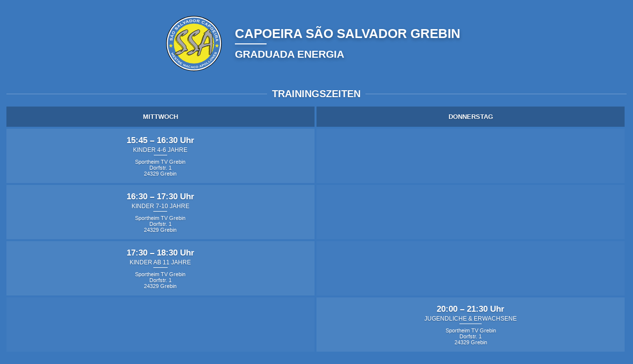

--- FILE ---
content_type: text/html
request_url: http://www.capoeira-grebin.de/
body_size: 2586
content:
<!doctype html>
<html lang="de" prefix="og: http://ogp.me/ns#">
  <head>
      <meta charset="utf-8">
      <meta name="viewport" content="width=device-width, initial-scale=1">
    <meta http-equiv="content-language" content="de, deutsch" />
      
      <meta name="description" content="Capoeira São Salvador in Grebin in Schlewig-Holstein. Brasilianische Kampfkunst für Kinder, Jugendliche und Erwachsene mit Graduada Energia, Schülerin von Mestre Macaco Apollones" />
      <meta name="keywords" content="" />
      <meta name="page-topic" content="Capoeira" />
      <meta name="publisher" content="Kiliso Digital Services | Christian Schindler | https://www.kiliso.de" />
      <meta name="copyright" content="Kiliso Digital Services | Christian Schindler | https://www.kiliso.de" />
      
      <meta name="DC.title" content="Capoeira São Salvador Grebin | Graduada Energia" />
      <meta name="DC.description" content="Capoeira São Salvador in Grebin in Schlewig-Holstein. Brasilianische Kampfkunst für Kinder, Jugendliche und Erwachsene mit Graduada Energia, Schülerin von Mestre Macaco Apollones" />
      <meta name="DC.subject" content="Capoeira" />
      <meta name="DC.publisher" content="Kiliso Digital Services | Christian Schindler | https://www.kiliso.de" />
      <meta name="DC.contributor" content="Kiliso Digital Services | Christian Schindler | https://www.kiliso.de" />
      <meta name="DC.rights" content="all rights reserved | Copyright: Kiliso Digital Services | Christian Schindler | https://www.kiliso.de" /> 
      
      <meta property="og:title" content="Capoeira São Salvador Grebin | Graduada Energia" />
      <meta property="og:description" content="Capoeira São Salvador in Grebin in Schlewig-Holstein. Brasilianische Kampfkunst für Kinder, Jugendliche und Erwachsene mit Graduada Energia, Schülerin von Mestre Macaco Apollones" />
      <meta property="og:type" content="website" />
      <meta property="og:site_name" content="capoeira-grebin.de" />
      <meta property="og:url" content="http://capoeira-grebin.de" />
      <meta property="og:image" content="http://capoeira-grebin.de/assets/images/energia-ssa.jpg" />
      <meta property="og:image:width" content="600" />
      <meta property="og:image:height" content="600" />
       
      <title>Capoeira São Salvador Grebin | Graduada Energia</title>
      
      <link href="https://fonts.googleapis.com/css?family=Open-Sans+Condensed:300,700" rel="stylesheet">
      <link rel="stylesheet" type="text/css" href="assets/css/style.css">
      <link rel="stylesheet" type="text/css" href="assets/css/animate.min.css">
      <link rel="stylesheet" type="text/css" href="assets/material-icons/iconfont/material-icons.css">
      
    <!-- provide jquery from googleapis.com -->
    <script type="text/javascript" src="https://ajax.googleapis.com/ajax/libs/jquery/1.8.2/jquery.min.js"></script>
      <script type="text/javascript">
        $(document).ready(function(){
            $('a[rel^="external"]').attr('target','_blank');
        });  
    </script>
  </head>
<body class="">
    
<header>
    <div id="header_wrapper" class="container">
        <img class="logo_ssa" src="assets/images/SSA_Logo_Macaco.svg" />
        <h1>
            <span class="group-title title--dash">Capoeira São Salvador Grebin</span> 
            <span class="group-trainer fs-smaller">Graduada Energia</span>
        </h1>
    </div>
</header>

<section>   
    <div id="content_wrapper" class="container">
        <h2 class="headline--dash">Trainingszeiten</h2>
        <ul class="schedule-view">
            <li class="view-xs" hidden>
                <span class="caption">Montag</span>
                <span class="schedule-cell empty h-1000"></span>
                <span class="schedule-cell empty h-1000"></span>
                <span class="schedule-cell empty h-1000"></span>
                <span class="schedule-cell empty h-1000"></span>
            </li>
            <li class="view-xs" hidden>
                <span class="caption">Dienstag</span>
                <span class="schedule-cell empty h-1000"></span>
                <span class="schedule-cell empty h-1000"></span>
                <span class="schedule-cell empty h-1000"></span>
                <span class="schedule-cell empty h-1000"></span>
            </li>
            <li class="single-item">
                <span class="caption">Mittwoch</span>
                <a href="https://www.google.de/maps/dir//TV+Grebin,+Dorfstra%C3%9Fe+1,+24329+Grebin/@54.1989311,10.4867388,16z/data=!4m8!4m7!1m0!1m5!1m1!1s0x47b266ffd8dbec1b:0x58046ad4fcd51175!2m2!1d10.490612!2d54.1981601" title="Jetzt Route planen!" rel="external" class="schedule-cell h-1000">
                    <span class="training-time fs-120">15:45 – 16:30 Uhr</span>
                    <span class="training-type title--dash">Kinder 4-6 Jahre</span>
                    <span class="training-location fs-74">Sportheim TV Grebin<br>Dorfstr. 1<br>24329 Grebin</span>
                </a>
                <a href="https://www.google.de/maps/dir//TV+Grebin,+Dorfstra%C3%9Fe+1,+24329+Grebin/@54.1989311,10.4867388,16z/data=!4m8!4m7!1m0!1m5!1m1!1s0x47b266ffd8dbec1b:0x58046ad4fcd51175!2m2!1d10.490612!2d54.1981601" title="Jetzt Route planen!" rel="external" class="schedule-cell h-1000">
                    <span class="training-time fs-120">16:30 – 17:30 Uhr</span>
                    <span class="training-type title--dash">Kinder 7-10 Jahre</span>
                    <span class="training-location fs-74">Sportheim TV Grebin<br>Dorfstr. 1<br>24329 Grebin</span>
                </a>
                <a href="https://www.google.de/maps/dir//TV+Grebin,+Dorfstra%C3%9Fe+1,+24329+Grebin/@54.1989311,10.4867388,16z/data=!4m8!4m7!1m0!1m5!1m1!1s0x47b266ffd8dbec1b:0x58046ad4fcd51175!2m2!1d10.490612!2d54.1981601" title="Jetzt Route planen!" rel="external" class="schedule-cell h-1000">
                    <span class="training-time fs-120">17:30 – 18:30 Uhr</span>
                    <span class="training-type title--dash">Kinder ab 11 Jahre</span>
                    <span class="training-location fs-74">Sportheim TV Grebin<br>Dorfstr. 1<br>24329 Grebin</span>
                </a>
                <span class="schedule-cell empty h-1000"></span>
            </li>
            <li class="single-item">
                <span class="caption">Donnerstag</span>
                <span class="schedule-cell empty h-1000"></span>
                <span class="schedule-cell empty h-1000"></span>
                <span class="schedule-cell empty h-1000"></span>
                <a href="https://www.google.de/maps/dir//TV+Grebin,+Dorfstra%C3%9Fe+1,+24329+Grebin/@54.1989311,10.4867388,16z/data=!4m8!4m7!1m0!1m5!1m1!1s0x47b266ffd8dbec1b:0x58046ad4fcd51175!2m2!1d10.490612!2d54.1981601" title="Jetzt Route planen!" rel="external" class="schedule-cell h-1000">
                    <span class="training-time fs-120">20:00 – 21:30 Uhr</span>
                    <span class="training-type title--dash">Jugendliche & Erwachsene</span>
                    <span class="training-location fs-74">Sportheim TV Grebin<br>Dorfstr. 1<br>24329 Grebin</span>
                </a>
            </li>
            <li class="view-xs" hidden>
                <span class="caption">Freitag</span>
                <span class="schedule-cell empty h-1000"></span>
                <span class="schedule-cell empty h-1000"></span>
                <span class="schedule-cell empty h-1000"></span>
                <span class="schedule-cell empty h-1000"></span>
            </li>
        </ul>
        
    </div>
</section>

<footer>
    <div id="footer_wrapper" class="container">
        <h2 class="headline--dash">Kontakt</h2>
        
        <div class="profile-wrap">
        
            <div itemscope itemtype="http://schema.org/Person" class="profile-data">
                <img class="profile-image" src="assets/images/energia-ssa.jpg" />
                <div class="org" itemprop="affiliation">Capoeira São Salvador Grebin</div>
                
                <div class="adr" itemprop="address" itemscope itemtype="http://data-vocabulary.org/Address">
                    <span class="postal-code" itemprop="postal-code">24329</span> 
                    <span class="locality" itemprop="locality">Grebin</span>, 
                    <span class="region" itemprop="region">Schleswig-Holstein</span>, 
                    <span class="country-name" itemprop="country-name">Deutschland</span>
                </div>
                
                <div class="person-wrap">
                    <div class="persondata">
                        <h3 itemprop="title" class="profile-title uppercased fs-100 title--dash"><strong>Trainingsleiter</strong></h3>
                        <div class="profile-name-wrap"><span itemprop="role" class="profile-name uppercased fs-120">Graduada</span> <span itemprop="name" class="uppercased fs-120">Energia</span></div>
                        <div itemprop="alternateName" class="profile-alternate-name">Vera Hüffermann</div>
                        <div class=""><a href="tel:+4915736658951" class="profile-phone" id="fon" itemprop="telephone" title="Telefonnummer"><i class="material-icons">phone</i> +49 (0) 1573 66 58 951</a></div>
                    </div>
                    <div class="contact">
                        <a href="mailto:oi@capoeira-grebin.de" class="profile-email" itemprop="email" title="Kontakt über E-Mail"><i class="material-icons">email</i> oi@capoeira-grebin.de</a><br />
                    </div>
                </div>
                
                <div class="link-wrap">
                    <h3 class="uppercased fs-80 padding-top-13em font-light title--dash"><strong>Weitere Informationen</strong></h3>
                    <ul class="links">
                        <li><span class="url url-self" itemprop="url"><i class="material-icons">domain</i> Capoeira São Salvador Grebin</span></li>
                        <li><a href="https://tvg-1927.de/" title="TV Grebin" class="url" itemprop="url" rel="external"><i class="material-icons">place</i> TV Grebin</a></li>
                    </ul>
                </div>
                
            </div>
            <div class="supervisor">
                <h3 class="uppercased fs-80 padding-top-13em font-light title--dash"><strong>Supervisão</strong></h3>
                <a href="http://www.capoeirassa.de" title="zur Homepage des Centro Cultural de Capoeira São Salvador (Capoeira SSA)" rel="external" class="url" itemprop="url"><i class="material-icons">portrait</i> Mestre Macaco Apollones</a>            
            </div>
        </div>
        
    </div>
        
    <div class="backlinks-wrap">
    <div class="container">
        <h2 class="headline--dash" title="Capoeira São Salvador Deutschland">Besuche auch unsere anderen Standorte in Deutschland</h2>
        <div class="backlinks">
            <a href="http://www.capoeirassa.de" title="Capoeira São Salvador in Deutschland mit Mestre Macaco" rel="external">
                <i class="material-icons">star</i>
                <span class="backlinks-linkwrap">
                    <span class="title--dash">Capoeira São Salvador Deutschland</span>
                    <span><strong>Mestre Macaco</strong></span>
                </span>
            </a>
            <a href="http://www.capoeira-dadi.de" title="Capoeira São Salvador in Eppersthausen, Groß-Umstadt und Münster, Hessen, mit Professor Camundongo" rel="external">
                <i class="material-icons">star</i>
                <span class="backlinks-linkwrap">
                    <span class="title--dash">Capoeira São Salvador Dieburg</span>
                    <span><strong>Professor Camundongo</strong></span>
                </span>
            </a>
            <a href="https://www.capoeira-fulda.de" title="Capoeira São Salvador in Fulda, Hessen, mit Professor Mico" rel="external">
                <i class="material-icons">star</i>
                <span class="backlinks-linkwrap">
                    <span class="title--dash">Capoeira São Salvador Fulda</span>
                    <span><strong>Professor Mico</strong></span>
                </span>
            </a>
        </div>
    </div>
    </div>
    
</footer> 
    
</body>
</html>

--- FILE ---
content_type: text/css
request_url: http://www.capoeira-grebin.de/assets/css/style.css
body_size: 4576
content:
/* -----------------------------------
 *  BROWSER RESET CSS 
 * ----------------------------------- 
 */
*, *:before, *:after {
  -moz-box-sizing: border-box;
  -webkit-box-sizing: border-box;
  box-sizing: border-box;
}

html, body, div, span, applet, object, iframe,
h1, h2, h3, h4, h5, h6, p, blockquote, pre,
a, abbr, acronym, address, big, cite, code,
del, dfn, em, img, ins, kbd, q, s, samp,
small, strike, strong, sub, sup, tt, var,
b, u, i, center,
dl, dt, dd, ol, ul, li,
fieldset, form, label, legend,
table, caption, tbody, tfoot, thead, tr, th, td,
article, aside, canvas, details, embed, 
figure, figcaption, footer, header, hgroup, 
menu, nav, output, ruby, section, summary,
time, mark, audio, video {
	margin: 0;
	padding: 0;
	border: 0;
}

/* =============================================================================
   HTML5 Reset
   ========================================================================== */

	article, aside, details, figcaption, figure, footer, header, hgroup, nav, section {display:block;}
	audio, canvas, video {display:inline-block;*display:inline;*zoom:1;}
	audio:not([controls]) {display:none;}
	[hidden] {display:none !important;}
	
	html {font-size:100%;-webkit-text-size-adjust:100%;-ms-text-size-adjust:100%;overflow-y: scroll;}
	html, button, input, select, textarea {font-family:sans-serif;color:#222;}
	body {margin:0;padding: 0;font-size:1em;line-height:1.4;}
/*	p {padding:7px 0 0 0;}*/
	
/*	h1,h2,h3,h4,h5,h6 {text-decoration:none;padding:0;color:#444;margin:0;font-family:"Helvetica Neue", Helvetica, Arial, sans-serif;font-weight:700;}*/
	
/*	a {color:#266E9E;text-decoration:none;}*/
	a:focus {outline:0;}
	a:hover, a:active {outline:0;}
	
	abbr[title] {border-bottom:1px dotted;}
	b, strong {font-weight:bold;}
	.clear {clear:both;}
	dfn {font-style:italic;}
	hr {display:block;height:1px;border:0;border-top:1px solid #CCC;margin:1em 0;padding:0;}
	ins {background:#FF9;color:#000;text-decoration:none;}
	mark {background:#FF0;color:#000;font-style:italic;font-weight:bold;}
	pre, code, kbd, samp {font-family:monospace,serif;_font-family:'courier new',monospace;font-size:1em;}
	pre {white-space:pre;white-space:pre-wrap;word-wrap:break-word;}
	q {quotes:none;}
	q:before, q:after {content:"";content:none;}
	small {font-size:90%;}
	blockquote {quotes: none;background-color:#EEE;border:1px solid #DDD;margin:10px 0;padding:10px 30px;border-radius:3px;}
	blockquote:before, blockquote:after {content:"";content:none;}
	
	sub, sup {font-size:75%;line-height:0;position:relative;vertical-align:baseline;}
/*	sup {top:-0.5em;}*/
/*	sub {bottom:-0.25em;}*/
	
	ul {margin:0;padding:0;list-style:none;}
	ol {margin:15px;}
	
	dd {margin:0 0 0 40px;}
	nav ul, nav ol {list-style:none;list-style-image:none;margin:0;padding:0;}
	
	img {border:0;-ms-interpolation-mode:bicubic;vertical-align:middle;}
	
	svg:not(:root) {overflow:hidden;}
	
	figure {margin:0;}
	
	form {margin:0;}
	fieldset {border:0;margin:0;padding:0;}
	label {cursor:pointer;}
	legend {border:0;/**margin-left:-7px;*/padding:0;white-space:normal;}
	button, input, select, textarea {font-size:100%;margin:0;vertical-align:baseline;*vertical-align:middle;}
	button, input {line-height:normal;}
	button, input[type="button"], input[type="reset"], input[type="submit"] {cursor:pointer;-webkit-appearance:none;*overflow:visible;}
	button[disabled], input[disabled] { cursor: default; }
	input[type="checkbox"], input[type="radio"] {box-sizing:border-box;padding:0;*width:13px;*height:13px;}
	input[type="search"] {-webkit-appearance:textfield;-moz-box-sizing:content-box;-webkit-box-sizing:content-box;box-sizing:content-box;}
	input[type="search"]::-webkit-search-decoration, input[type="search"]::-webkit-search-cancel-button {-webkit-appearance:none;}
	button::-moz-focus-inner, input::-moz-focus-inner {border:0;padding:0;}
	textarea {overflow:auto;vertical-align:top;resize:vertical;}
	input:valid, textarea:valid {}
	input:invalid, textarea:invalid {background-color:#F0DDDD;color:#ba4706;}
	
	table {border-collapse:collapse;border-spacing:0;}
	td {vertical-align:top;}

/* -----------------------------------
 *  GENERAL 
 * ----------------------------------- 
 */

html,
body
{
    width: 100%;
    height: 100% !important;
    margin: 0 !important;
	}

body
{
    font-weight: 300;
    font-style: normal;
    color: #242424;
    color:#fff;
    -webkit-font-smoothing: antialiased;
	vertical-align:middle;
    font-family: 'Open Sans Condensed', sans-serif;
    background-color: #3b78bd;
    background-color: rgb(59,120,189);
    text-align:center;
    line-height:1.4;
    
    text-shadow: 0px 1px 2px rgba(0,0,0,0.3);
	}
	
.gradient {
/* Permalink - use to edit and share this gradient: https://colorzilla.com/gradient-editor/#5592d7+0,225fa4+100 */
background: rgb(85,146,215); /* Old browsers */
background: -moz-linear-gradient(top,  rgb(85,146,215) 0%, rgb(34,95,164) 100%); /* FF3.6-15 */
background: -webkit-linear-gradient(top,  rgb(85,146,215) 0%,rgb(34,95,164) 100%); /* Chrome10-25,Safari5.1-6 */
background: linear-gradient(to bottom,  rgb(85,146,215) 0%,rgb(34,95,164) 100%); /* W3C, IE10+, FF16+, Chrome26+, Opera12+, Safari7+ */
filter: progid:DXImageTransform.Microsoft.gradient( startColorstr='#5592d7', endColorstr='#225fa4',GradientType=0 ); /* IE6-9 */



	}
/*footer {background-color: #3b78bd;}*/
#footer_container {background-color:#08458A;}

.logo_ssa {width:14%;width:10%;display:inline-block;}



a {
    color:#292F33;
	color:#fff;
    text-decoration:none;
		-webkit-transition: 0.2s linear;
		transition: 0.2s linear;
		padding:0.4em;
		display:inline-block;
	}
a:hover, a:focus, a.active {
	text-decoration:none;
	background-color: #f3e728;
	color:black;
    text-shadow:none;
	}


	
/* -------------------------------------------
 *  HEADLINES 
 * -------------------------------------------
 */	

h1 {
	text-transform: uppercase;
	font-weight:700;
	font-size:60px;
	font-size:200%;
	font-size:2vw;
	position:relative;
	display:inline-block;
	/*max-width:480px;*/
	color:#fff;
	margin: 10px 20px;
	text-shadow: 0px 3px 7px rgba(0,0,0,0.3);
		-webkit-transition: 0.2s linear;
		transition: 0.2s linear;
	}
h1 a {
	color:#fff;
	text-decoration:none;
	}

/*h1:after {
    content: '';
    position: absolute;
    bottom: -14px;
    left: 2vw;
    height: 5px;
    height: 0.4vh;
    background-color: #fff;
    left: 50%;
    left:8px;
    width: 0;
	width:10%;
	box-shadow: 0px 3px 7px rgba(0,0,0,0.3);
		transform: translateX(-10%) scaleX(1);
		transform-origin: 50% 50%;
	
}*/


h1 span {display:block;}

h2 {
	position:relative;
	text-transform:uppercase;
	font-size:1.6vw;
	margin-bottom: 0.6em;
	}

h3 {
	margin-top:1em;
	font-weight:700;
	font-size:1.2vw;
	}
	






.headline--dash::before, .headline--dash::after {
    content: " ";
    width: 1000px;
    border-bottom: 1px solid rgba(255,255,255,.3);
    position: absolute;
    top: 50%;
}
.headline--dash::before {
    right: 100%;
    margin-right: 10px;
}
.headline--dash::after {
    left: 100%;
    margin-left: 10px;
}

/*.group-trainer:before {
    content: '';
    display:block;
    position:relative;
    margin-top:6px;
    top: -2px;
    height: 0.4vh;
    background-color: #fff;
	width:14%;
	box-shadow: 0px 3px 7px rgba(0,0,0,0.3);
}*/
.title--dash:after {
    content: '';
    display: block;
    position: relative;
    margin-bottom: 0.6em;
    bottom: -2px;
    /*height: 0.3vh;*/
    height:0.1em;
    background-color: #fff;
    width: 24%;
    box-shadow: 0px 3px 7px rgba(0,0,0,0.3);
	}
.group-title.title--dash:after {
	bottom:auto;
	margin-bottom: 0.3em;
	top:2px;
	width:14%;
    height: 0.3vh;
	}
	
	
/* -----------------------------------
 *  BASIC CONTAINER 
 * ----------------------------------- 
 */

.container {
	width:84%;
	margin:0 auto;
	
	display:flex;
	align-items: center;
	padding-bottom:4em;
	flex-direction:column;
	overflow:hidden;
	/*
	width:860px;
	margin:0 auto;*/
	}

#header_wrapper {
	padding:2% 0;
	flex-direction:column;
	flex-direction:row;
	justify-content:center;
	text-align:left;
	}

@media screen and (max-width: 1280px) {
	.container {width:98%;}
}


	/*#footer_wrapper.container {width:98%;}*/





/*.container {
    position: absolute;
    top: 50%;
    left: 0;
    display: block;
    width: 100%;
    height: auto;
    max-height: 100%;
    -webkit-transform: translateY(-50%);
            transform: translateY(-50%);
	text-align: center;
	color:#fff;
	display: flex;
    flex-direction: column;
	align-items:center;
	}*/

p
{
	display: inline-block;
    font-size: 13px;
    line-height: auto;
	padding:10px;
	/*border-bottom: 4px solid #3b78bd;*/
	font-size: 17px;
    font-weight: 400;
    -webkit-animation-delay: .5s;
    animation-delay: .5s;
	max-width:480px;
	text-shadow: 0px 2px 4px rgba(0,0,0,0.3);
	}
@media only screen and (max-width: 600px), only screen and (max-height: 500px) {
    p {font-size: 12px;}
}

@media only screen and (max-width: 768px), only screen and (max-height: 630px) {
    p {font-size: 13px;}
}




	
	
	
	
	
/* -------------------------------------------
 *  PROFILE 
 * ------------------------------------------- 
 */

.profile-wrap {
	display:flex;
	justify-content:space-between;
	align-items:flex-start;
	width:100%;
	text-align:left;
	font-size:100%;
	}

.profile-data {
	display:flex;
	justify-content:space-between;
	}


.profile-image {
	display:inline-block;
	width:14%;
	width:160px;
	height:160px;
	border-radius:50%;
	border:0.24em solid #fff;
	margin: 0.4em 1em 0.4em 0.4em;
	}
	

.org, .adr {position:absolute;left:-100%;}


.person-wrap, .link-wrap {margin-right:3em;}

.profile-name-wrap {}
.profile-alternate-name {margin-bottom:0.6em;display:inline-block;}
.profile-phone,
.profile-email {}

#footer_wrapper a {margin-left:-0.3em;}
#footer_wrapper span.url {padding: 0.4em;margin-left:-0.3em;display: inline-block;}
#footer_wrapper .fb-group {margin-top:1em;}




.backlinks-wrap {
	margin-top:1em;
	background-color: rgba(0,0,0,.24);
    width: 100%;
    padding-top: 2em;
	}
.backlinks-wrap h2 {font-size: 0.8vw;font-weight:300;}
.backlinks {
    display: flex;
    flex-wrap: nowrap;
    justify-content: space-between;
    width:100%;
    font-size: 70%;
    margin-top:1em;
	}
.backlinks a {
    text-transform:uppercase;
    width:25%;
    vertical-align:center;
    padding:1em 0.4em;
    display:flex;
    flex-direction:column;
	}
.backlinks-linkwrap {
	}		
	
.backlinks .title--dash::after {
	bottom:-2px;
	margin-bottom:0.6em;
	left:43%;
	width:14%
	}
.backlinks .material-icons {
	margin-bottom:0.2em;
	font-size: 140%;
	}

@media screen and (max-width: 1023px) {
	.backlinks {flex-direction:column;align-items:center;font-size:84%;}
	.backlinks a {width:100%;}
}


	


	
/* -------------------------------------------
 *  TABLES 
 * ------------------------------------------- 
 */

table {
	border-collapse:separate;
	border-spacing:5px;
	width:100%;
	/*border-left:1px solid #fff;*/
	/*border-top:2px solid rgba(255,255,255,.4);*/
	}
td {
	vertical-align:middle;
	padding:2%;
	background:rgba(255,255,255,.08);
	/*border-right:1px solid #fff;*/
	/*border-bottom:2px solid rgba(255,255,255,.4);*/
	}



	
	
/* -------------------------------------------
 *  SCHEDULE / TIMETABLE 
 * ------------------------------------------- 
 */
ul.schedule-view {
    display: flex; 
    flex-wrap: wrap;
    width:100%;
    margin: 0;
    padding: 0;
}
.schedule-view li {
	vertical-align:middle;
	width:20%;
    display: flex; 
    flex-wrap: wrap;
	flex-direction:column;
	line-height: 1.2;
	}
.schedule-view li.single-item {width:50%;margin:0 auto;}
.schedule-view span {display:block;}
	
.schedule-view .caption {
	padding:1em;
	background-color:#2d5b90;
	background-color:rgba(0,0,0,.24);
	text-transform:uppercase;
	font-weight:600;
	margin-right:4px;
	margin-bottom:4px;
	font-size:80%;
	}
	
.schedule-view .schedule-cell {
	padding:10px;
	background:rgba(255,255,255,.08);
	margin-right:4px;
	margin-bottom:4px;
	
	text-decoration:none;
	
	min-height:110px;
	font-size:90%;
	
	display:flex;
    flex-wrap: wrap;
	flex-direction:column;
	justify-content: center;
	align-items: center;
	}

.schedule-view a.schedule-cell:hover, .schedule-view a.schedule-cell:focus {
	/*color:inherit;
	background:rgba(255,255,255,.18);
    text-shadow: 0px 1px 2px rgba(0,0,0,0.6);*/
	background-color: #f3e728;
	color:black;
	}
/*.schedule-view .schedule-cell.hora1-5 { min-height:150px; }*/
.schedule-cell.empty { background:rgba(255,255,255,.03); }


.schedule-view .schedule-cell > span {
	margin-top:10px;
	display:flex;
    flex-wrap: wrap;
	flex-direction:row;
	justify-content: center;
	align-items: center;
	}
.training-time {
	font-weight:700;
	margin-top:0!important;
	}
.training-type {
	text-transform:uppercase;
	font-size:80%;
	margin-top:4px!important;
	}
.training-location {
	/*text-align:left;*/
	align-items: center;
	}


.schedule-cell.h-0050 {	min-height:54px; }
.schedule-cell.h-1000 {	min-height:110px; }
.schedule-cell.h-1500 {	min-height:167px; }

.schedule-cell .title--dash::after {
	bottom:-3px;
	margin-bottom:0;
	left:auto!important;
}



@media screen and (max-width: 1024px) {
	.profile-image {
		width:130px;
		height:130px;
		}
		
	.schedule-view .schedule-cell {padding: 1.2em 0;}
	.schedule-view .caption {font-size:70%;}
	
	.profile-wrap {
		text-align:center;
		}
	.profile-wrap, .profile-data {
		flex-direction:column;
		justify-content:space-around;
		align-items: center;
		}
	
	.person-wrap, .link-wrap {margin-right:0;}
	.profile-image {
		width:200px;
		height:200px;		
		}
	.title--dash:after {
	    left:38%;
		}
	.group-title.title--dash:after {
	    left:auto;
		}
}


@media screen and (max-width: 768px) {
	
	#header_wrapper {
		flex-direction:column;
		text-align:center;
		padding-bottom:2em;
	}
	.logo_ssa {width:14%;}
	
	.group-title.title--dash:after {
	    left:43%;
		}
		
		
	
	ul.schedule-view {
		flex-direction:column;
	}
	.schedule-view .schedule-cell {
		min-height:auto;
		font-size: 120%;
	}
	.schedule-view li, .schedule-view li.single-item {width:100%}
	.schedule-view .caption {margin-top:4%;padding:0.8em;font-size:100%;}
	.schedule-view li:first-child .caption {margin-top:0;}
	
}

@media screen and (max-width: 420px) {
    body {font-size:0.8em;}
	.backlinks {font-size:70%;}
	.schedule-view .schedule-cell {font-size: 100%;}
}
	
	
	
/* -------------------------------------------
 *  FONT SIZES / TEXT TRANSFORM / ALIGNMENT
 * ------------------------------------------- 
 */
.fs-smaller {font-size:smaller;}
.fs-74 {font-size: 74%;}
.fs-80 {font-size: 80%;}
.fs-100 {font-size:100%;}
.fs-120 {font-size: 120%;}
.fs-200 {font-size: 200%;}

.uppercased {text-transform:uppercase;}

.padding-top-13em {padding-top: 1.3em;}

.font-light, .font-light strong {font-weight:300;}
.font-bold {font-weight:700;}

@media screen and (max-width: 768px) {
	.view-xs, .schedule-cell.empty {display:none!important;}
	}



@media screen and (max-width: 1024px) {
	h1 { font-size:3vw; }
	h2, .backlinks-wrap h2 { font-size:2vw;	}
}
@media screen and (max-width: 768px) {
	h1 { font-size:3vw;	}
	h2 { font-size:3vw;font-size:3.8vw; }
}
@media screen and (max-width: 420px) {
	h1 { font-size:3vw;font-size:4vw; }
	h2 { font-size:4vw; }
	.backlinks-wrap h2 { font-size:64%; }
}


.backlinks a:hover .title--dash::after, .backlinks a:focus .title--dash::after,
.schedule-view a.schedule-cell:hover .title--dash::after, .schedule-view a.schedule-cell:focus .title--dash::after {background-color:black;}





--- FILE ---
content_type: image/svg+xml
request_url: http://www.capoeira-grebin.de/assets/images/SSA_Logo_Macaco.svg
body_size: 83698
content:
<?xml version="1.0" encoding="utf-8"?>
<!-- Generator: Adobe Illustrator 16.0.3, SVG Export Plug-In . SVG Version: 6.00 Build 0)  -->
<!DOCTYPE svg PUBLIC "-//W3C//DTD SVG 1.1//EN" "http://www.w3.org/Graphics/SVG/1.1/DTD/svg11.dtd">
<svg version="1.1" xmlns="http://www.w3.org/2000/svg" xmlns:xlink="http://www.w3.org/1999/xlink" x="0px" y="0px" width="577px"
	 height="574px" viewBox="0 0 577 574" enable-background="new 0 0 577 574" xml:space="preserve">
<g id="Ebene_7" display="none">
	<rect x="0.62" display="inline" fill="#F49924" width="576.38" height="574"/>
</g>
<g id="ORIGINAL">
	<path d="M107.457,105.039c-48.796,48.797-75.669,113.674-75.669,182.684c0,69.009,26.874,133.888,75.669,182.683
		c48.797,48.797,113.674,75.671,182.684,75.671c69.009,0,133.887-26.874,182.683-75.671
		c48.798-48.796,75.671-113.674,75.671-182.683c0-69.009-26.873-133.887-75.671-182.684C424.027,56.243,359.148,29.37,290.141,29.37
		C221.131,29.37,156.253,56.243,107.457,105.039z"/>
	<path fill="#FFFFFF" d="M111.32,466.543c-47.764-47.766-74.069-111.271-74.069-178.82c0-67.549,26.305-131.055,74.069-178.82
		s111.271-74.07,178.82-74.07c67.548,0,131.055,26.305,178.82,74.07c47.764,47.765,74.069,111.271,74.069,178.82
		c0,67.549-26.306,131.055-74.069,178.82c-47.766,47.763-111.272,74.068-178.82,74.068
		C222.591,540.611,159.084,514.306,111.32,466.543z"/>
	<circle fill="#417ABD" cx="290.141" cy="287.723" r="242.899"/>
	<circle fill="#F3E728" cx="290.141" cy="287.723" r="187.25"/>
	<g>
		<path fill="#F3E728" d="M509.238,302.089l15.536,0.502l-12.856,8.653l4.228,15.103l-12.2-9.561l-12.951,8.915l5.363-14.895
			l-12.421-9.564l15.667,0.551l5.293-14.698L509.238,302.089z"/>
	</g>
	<g>
		<path fill="#F3E728" d="M81.238,302.089l15.536,0.502l-12.856,8.653l4.228,15.103l-12.2-9.561l-12.951,8.915l5.363-14.895
			l-12.421-9.564l15.667,0.551l5.293-14.698L81.238,302.089z"/>
	</g>
	<g display="none">
		<path display="inline" fill="none" d="M92,283C80,223,138,86,290,86c142,0,213,123,202,197"/>
		<path display="inline" fill="#FFFFFF" d="M88.171,261.171l-5.348-3.337l0.412-0.692c0.028,0.019,0.07,0.04,0.127,0.063
			c0.129,0.048,0.237,0.086,0.325,0.112c0.593,0.081,1.375-0.806,2.347-2.661c0.971-1.854,1.597-3.813,1.878-5.875
			c0.253-1.854,0.153-3.417-0.301-4.688s-1.141-1.969-2.061-2.095c-1.513-0.207-2.632,1.681-3.357,5.662
			c-0.262,1.476-0.486,2.624-0.674,3.444c-0.645,2.844-1.612,4.892-2.901,6.145c-1.289,1.252-2.913,1.745-4.872,1.477
			c-2.359-0.322-4.126-1.598-5.303-3.829c-1.176-2.231-1.537-5.016-1.082-8.354c0.375-2.745,1.506-5.666,3.395-8.763
			c0.467-0.767,0.712-1.232,0.734-1.396c0.014-0.104,0-0.219-0.043-0.346c-0.043-0.126-0.138-0.321-0.283-0.583l0.343-0.52
			l5.254,3.687l-0.503,0.702c-0.045-0.006-0.078-0.014-0.099-0.025c-0.021-0.01-0.069-0.021-0.144-0.031
			c-0.712-0.097-1.589,0.709-2.631,2.418c-1.042,1.709-1.698,3.558-1.969,5.546c-0.239,1.75-0.157,3.198,0.246,4.341
			c0.403,1.143,1.042,1.774,1.918,1.894c1.276,0.174,2.251-1.438,2.927-4.837c0.362-1.764,0.681-3.164,0.958-4.199
			c0.749-2.83,1.835-4.921,3.26-6.276c1.424-1.354,3.108-1.899,5.051-1.634c2.285,0.312,4.025,1.683,5.219,4.113
			c1.195,2.43,1.553,5.396,1.076,8.897c-0.456,3.338-1.603,6.431-3.442,9.278c-0.346,0.542-0.527,0.873-0.543,0.991
			c-0.022,0.164-0.005,0.291,0.05,0.381c0.056,0.091,0.175,0.187,0.358,0.287L88.171,261.171z"/>
		<path display="inline" fill="#FFFFFF" d="M67.894,204.031c1.506,0.839,2.557,1.746,3.151,2.72c0.595,0.975,0.72,1.989,0.375,3.042
			c-0.056,0.171-0.124,0.342-0.203,0.513s-0.173,0.349-0.281,0.534l-1.323,2.096c-0.01,0.029-0.044,0.088-0.106,0.178
			c-0.276,0.461-0.436,0.755-0.478,0.883c-0.191,0.584-0.203,1.08-0.038,1.488s0.567,0.844,1.204,1.304l-0.405,1.238
			c-1.491-0.834-2.537-1.744-3.137-2.728c-0.6-0.984-0.725-2.01-0.376-3.077c0.046-0.142,0.124-0.318,0.231-0.527
			c0.108-0.209,0.249-0.458,0.422-0.748l1.345-2.16c0.099-0.157,0.188-0.321,0.267-0.492s0.149-0.349,0.21-0.534
			c0.158-0.483,0.132-0.933-0.079-1.349c-0.211-0.415-0.606-0.796-1.186-1.144L67.894,204.031z M93.89,234.514l-0.577-0.188
			c0.047-0.867-0.395-1.729-1.328-2.585c-0.085-0.075-0.165-0.148-0.236-0.219l-15.039-14.349c-0.167-0.165-0.286-0.271-0.357-0.317
			c-0.071-0.047-0.143-0.082-0.214-0.105c-0.256-0.084-0.51-0.053-0.763,0.093c-0.252,0.146-0.5,0.4-0.745,0.761l-0.555-0.182
			l2.542-7.771l0.555,0.182c0.003,0.474,0.051,0.808,0.145,1.004c0.093,0.196,0.247,0.329,0.46,0.398
			c0.1,0.033,0.22,0.052,0.359,0.059s0.307,0.002,0.5-0.014l20.724-2.957c0.894-0.133,1.544-0.302,1.95-0.508
			c0.406-0.206,0.729-0.506,0.968-0.9l0.576,0.188l-2.703,8.262l-0.576-0.188c0.002-0.44-0.045-0.767-0.141-0.979
			s-0.265-0.358-0.507-0.438c-0.099-0.033-0.21-0.053-0.334-0.062c-0.123-0.009-0.298-0.003-0.525,0.017l-4.067,0.513l-3.443,10.524
			l3.006,2.732c0.171,0.151,0.309,0.259,0.414,0.325s0.207,0.115,0.306,0.147c0.242,0.079,0.464,0.061,0.667-0.054
			c0.203-0.115,0.434-0.35,0.692-0.707l0.577,0.188L93.89,234.514z M81.127,215.663l6.813,6.554l2.493-7.621L81.127,215.663z"/>
		<path display="inline" fill="#FFFFFF" d="M88.487,181.011c1.871-3.631,4.454-6.07,7.75-7.318c3.296-1.247,6.541-1.048,9.736,0.598
			c3.194,1.646,5.244,4.183,6.147,7.611c0.904,3.428,0.427,6.944-1.43,10.548c-1.83,3.551-4.409,5.951-7.738,7.197
			c-3.329,1.247-6.578,1.054-9.746-0.578c-3.182-1.639-5.226-4.161-6.133-7.565C86.166,188.1,86.637,184.602,88.487,181.011z
			 M95.432,194.456c2.183,1.125,4.303,1.317,6.36,0.577c2.058-0.74,3.699-2.3,4.925-4.68c1.219-2.367,1.532-4.607,0.937-6.722
			c-0.595-2.115-1.977-3.731-4.146-4.849c-2.183-1.125-4.31-1.312-6.381-0.563c-2.071,0.75-3.719,2.315-4.945,4.695
			c-1.206,2.339-1.508,4.569-0.906,6.687S93.262,193.337,95.432,194.456z"/>
		<path display="inline" fill="#FFFFFF" d="M126.567,162.148l-2.708-5.692l0.72-0.361c0.013,0.031,0.038,0.072,0.073,0.122
			c0.083,0.11,0.154,0.2,0.213,0.27c0.457,0.388,1.593,0.062,3.41-0.978c1.817-1.04,3.399-2.353,4.748-3.938
			c1.212-1.426,1.969-2.797,2.271-4.112c0.302-1.315,0.1-2.273-0.608-2.875c-1.164-0.989-3.124-0.001-5.878,2.963
			c-1.015,1.103-1.823,1.949-2.423,2.539c-2.075,2.049-3.993,3.253-5.754,3.614c-1.761,0.361-3.394-0.099-4.9-1.379
			c-1.814-1.542-2.616-3.569-2.406-6.083c0.21-2.514,1.406-5.054,3.588-7.621c1.794-2.111,4.321-3.962,7.58-5.555
			c0.807-0.395,1.264-0.655,1.371-0.781c0.068-0.08,0.118-0.185,0.15-0.315c0.032-0.129,0.057-0.344,0.075-0.643l0.569-0.253
			l2.442,5.937l-0.803,0.32c-0.034-0.029-0.058-0.053-0.069-0.074c-0.013-0.02-0.047-0.055-0.104-0.103
			c-0.548-0.466-1.721-0.259-3.519,0.62c-1.798,0.879-3.347,2.083-4.646,3.612c-1.145,1.347-1.854,2.61-2.13,3.79
			c-0.276,1.181-0.077,2.057,0.596,2.629c0.981,0.834,2.672,0.001,5.072-2.499c1.255-1.292,2.277-2.299,3.069-3.022
			c2.155-1.981,4.197-3.158,6.127-3.533s3.642,0.073,5.136,1.344c1.757,1.493,2.485,3.585,2.183,6.276
			c-0.302,2.691-1.597,5.383-3.886,8.075c-2.182,2.567-4.814,4.555-7.897,5.963c-0.583,0.271-0.914,0.451-0.992,0.542
			c-0.107,0.126-0.161,0.242-0.163,0.348s0.047,0.251,0.147,0.434L126.567,162.148z"/>
		<path display="inline" fill="#FFFFFF" d="M145.635,142.681l-0.397-0.458c0.487-0.718,0.552-1.685,0.193-2.9
			c-0.035-0.108-0.064-0.212-0.089-0.309l-5.496-20.046c-0.058-0.227-0.105-0.379-0.143-0.456c-0.037-0.077-0.08-0.144-0.129-0.2
			c-0.176-0.204-0.41-0.308-0.702-0.313c-0.292-0.005-0.635,0.084-1.031,0.268l-0.382-0.442l6.182-5.35l0.382,0.442
			c-0.242,0.407-0.373,0.719-0.394,0.935c-0.021,0.216,0.042,0.409,0.189,0.579c0.069,0.08,0.161,0.158,0.278,0.235
			c0.116,0.077,0.262,0.16,0.436,0.246l19.285,8.144c0.835,0.347,1.479,0.537,1.934,0.569c0.454,0.033,0.886-0.058,1.293-0.273
			l0.397,0.458l-6.573,5.688l-0.397-0.459c0.229-0.376,0.357-0.68,0.384-0.912c0.027-0.231-0.042-0.443-0.209-0.636
			c-0.068-0.079-0.153-0.154-0.254-0.225c-0.101-0.071-0.254-0.156-0.459-0.256l-3.75-1.656l-8.374,7.246l1.168,3.89
			c0.069,0.217,0.132,0.381,0.188,0.491s0.118,0.205,0.187,0.284c0.167,0.192,0.366,0.292,0.6,0.298
			c0.233,0.006,0.552-0.077,0.958-0.25l0.396,0.459L145.635,142.681z M144.409,119.949l2.462,9.126l6.063-5.247L144.409,119.949z"/>
		<path display="inline" fill="#FFFFFF" d="M187.243,106.291c0.407-0.253,0.638-0.477,0.694-0.67
			c0.056-0.193,0.01-0.509-0.138-0.945l0.503-0.339l3.475,5.589l-0.515,0.32c-0.313-0.334-0.588-0.52-0.824-0.559
			c-0.235-0.039-0.538,0.057-0.906,0.286l-18.331,11.397l-0.32-0.515c0.344-0.355,0.53-0.643,0.56-0.864
			c0.03-0.221-0.065-0.51-0.287-0.866L160.445,101.9c-0.237-0.381-0.465-0.605-0.683-0.673c-0.218-0.067-0.552-0.022-1.001,0.133
			l-0.308-0.496l6.447-4.009l0.309,0.496c-0.326,0.326-0.51,0.604-0.553,0.833c-0.042,0.229,0.055,0.535,0.292,0.917l9.44,15.183
			L187.243,106.291z"/>
		<path display="inline" fill="#FFFFFF" d="M185.753,87.935c-0.65-0.6-1.173-0.977-1.566-1.134
			c-0.394-0.156-0.837-0.201-1.331-0.134l-0.231-0.536l7.752-3.35l0.231,0.536c-0.36,0.335-0.588,0.601-0.683,0.797
			c-0.095,0.196-0.098,0.397-0.009,0.603c0.054,0.124,0.217,0.314,0.492,0.571c0.051,0.043,0.08,0.072,0.085,0.085l12.195,10.782
			l0.227-16.125c0.005-0.214-0.002-0.391-0.021-0.529s-0.049-0.256-0.091-0.352c-0.089-0.207-0.241-0.34-0.456-0.403
			c-0.214-0.062-0.56-0.08-1.038-0.053l-0.231-0.536l7.464-3.225l0.231,0.536c-0.696,0.578-1.048,1.423-1.057,2.536
			c-0.003,0.182-0.008,0.322-0.014,0.422l-0.366,20.614c0.008,0.094,0.033,0.21,0.076,0.346c0.043,0.137,0.094,0.274,0.153,0.411
			c0.107,0.248,0.269,0.414,0.485,0.5c0.217,0.086,0.551,0.104,1.003,0.056l0.241,0.557l-7.979,3.448l-0.24-0.557
			c0.331-0.29,0.545-0.542,0.641-0.754c0.095-0.212,0.093-0.436-0.008-0.669c-0.042-0.096-0.099-0.19-0.17-0.281
			c-0.072-0.091-0.194-0.222-0.366-0.393L185.753,87.935z"/>
		<path display="inline" fill="#FFFFFF" d="M217.057,97.457l-0.16-0.585c0.75-0.438,1.225-1.282,1.425-2.533
			c0.016-0.113,0.033-0.219,0.053-0.317l3.688-20.456c0.045-0.23,0.068-0.388,0.068-0.473c0-0.085-0.01-0.164-0.03-0.236
			c-0.071-0.26-0.237-0.455-0.498-0.585c-0.261-0.13-0.609-0.198-1.045-0.203l-0.154-0.563l7.885-2.16l0.154,0.563
			c-0.394,0.263-0.646,0.488-0.758,0.674c-0.112,0.186-0.139,0.387-0.08,0.604c0.028,0.101,0.078,0.211,0.149,0.332
			c0.071,0.12,0.167,0.257,0.287,0.411l13.886,15.665c0.604,0.673,1.103,1.123,1.499,1.348s0.824,0.33,1.285,0.312l0.16,0.585
			l-8.384,2.296l-0.16-0.585c0.369-0.241,0.615-0.459,0.74-0.657c0.124-0.197,0.153-0.418,0.086-0.664
			c-0.028-0.101-0.072-0.205-0.132-0.313c-0.061-0.107-0.162-0.25-0.304-0.429l-2.668-3.111L223.37,89.3l-0.624,4.014
			c-0.031,0.226-0.045,0.4-0.042,0.524c0.002,0.124,0.018,0.236,0.045,0.337c0.067,0.246,0.205,0.421,0.413,0.527
			c0.208,0.106,0.531,0.169,0.971,0.188l0.16,0.585L217.057,97.457z M225.757,76.419l-1.715,9.296l7.733-2.119L225.757,76.419z"/>
		<path display="inline" fill="#FFFFFF" d="M258.242,63.755c2.869-0.345,5.121-0.404,6.754-0.179
			c1.634,0.226,3.096,0.751,4.386,1.576c1.355,0.863,2.46,2.057,3.315,3.583c0.854,1.526,1.399,3.263,1.633,5.21
			c0.238,1.978,0.123,3.809-0.346,5.494c-0.469,1.685-1.258,3.115-2.369,4.289c-1.058,1.108-2.354,1.965-3.887,2.571
			c-1.533,0.607-3.735,1.083-6.604,1.428l-11.841,1.424l-0.072-0.602c0.461-0.176,0.752-0.358,0.873-0.546
			c0.121-0.188,0.156-0.49,0.106-0.907l-2.422-20.137c-0.054-0.446-0.166-0.746-0.334-0.899c-0.169-0.153-0.491-0.254-0.964-0.302
			l-0.07-0.58L258.242,63.755z M253.272,68.335l1.929,16.034l6.4-0.77c2.735-0.329,4.728-1.258,5.977-2.789
			c1.249-1.53,1.714-3.618,1.396-6.265c-0.316-2.631-1.258-4.535-2.825-5.712c-1.567-1.176-3.726-1.599-6.476-1.269L253.272,68.335z
			"/>
		<path display="inline" fill="#FFFFFF" d="M294.867,61.472c4.084,0.075,7.414,1.315,9.988,3.722s3.83,5.406,3.764,8.999
			c-0.066,3.593-1.438,6.553-4.113,8.877c-2.678,2.325-6.043,3.45-10.096,3.375c-3.994-0.073-7.286-1.328-9.875-3.765
			c-2.589-2.436-3.851-5.436-3.786-8.999c0.066-3.578,1.425-6.526,4.079-8.844C287.482,62.52,290.828,61.398,294.867,61.472z
			 M285.872,73.64c-0.045,2.456,0.719,4.443,2.292,5.962s3.698,2.303,6.374,2.352c2.662,0.049,4.811-0.661,6.445-2.128
			c1.635-1.467,2.475-3.421,2.52-5.862c0.045-2.455-0.727-4.446-2.314-5.973c-1.588-1.526-3.719-2.314-6.396-2.364
			c-2.631-0.048-4.764,0.665-6.399,2.14S285.917,71.2,285.872,73.64z"/>
		<path display="inline" fill="#FFFFFF" d="M314.852,86.966l0.096-0.599c0.473-0.015,0.798-0.099,0.974-0.252
			c0.177-0.154,0.3-0.444,0.369-0.874l3.231-20.023c0.066-0.414,0.044-0.721-0.067-0.921c-0.112-0.2-0.396-0.397-0.849-0.592
			l0.093-0.576l14.989,2.419c3.104,0.501,5.416,1.496,6.936,2.985c1.519,1.489,2.104,3.32,1.753,5.493
			c-0.289,1.789-1.056,3.178-2.3,4.167c-1.244,0.99-3.016,1.603-5.313,1.839l3.899,7.841c0.227,0.477,0.502,0.904,0.828,1.283
			c0.325,0.379,0.866,0.856,1.623,1.434l-0.097,0.599l-8.759-1.414l0.097-0.599c0.332,0.008,0.594-0.041,0.785-0.146
			c0.191-0.106,0.303-0.254,0.334-0.447c0.008-0.044-0.028-0.202-0.105-0.472c-0.078-0.271-0.168-0.512-0.27-0.726l-3.812-8.101
			l-6.497-1.048l-1.268,7.85c-0.071,0.443-0.05,0.758,0.064,0.943c0.114,0.186,0.399,0.368,0.855,0.548l-0.097,0.599L314.852,86.966
			z M331.588,69.396l-7.185-1.159l-1.056,6.542l7.362,1.188c2.173,0.351,3.764,0.338,4.772-0.038
			c1.008-0.375,1.609-1.162,1.803-2.359c0.186-1.153-0.134-2.042-0.957-2.669C335.504,70.274,333.924,69.772,331.588,69.396z"/>
		<path display="inline" fill="#FFFFFF" d="M383.86,97.291l0.575-0.107l1.186,6.072l-0.605,0.119
			c-0.11-0.206-0.198-0.35-0.262-0.432c-0.063-0.083-0.137-0.14-0.221-0.174c-0.166-0.067-0.708-0.027-1.623,0.121
			c-4.223,0.623-7.931,0.29-11.125-0.998c-3.722-1.5-6.369-3.855-7.94-7.064c-1.573-3.209-1.687-6.48-0.343-9.813
			c1.371-3.402,3.75-5.688,7.136-6.858c3.386-1.169,7.086-0.946,11.1,0.672c2.055,0.829,3.992,2.001,5.811,3.517
			c1.818,1.517,2.791,2.3,2.916,2.35c0.172,0.054,0.355,0.107,0.552,0.162s0.417,0.116,0.665,0.183l0.341,0.477l-5.187,3.794
			l-0.403-0.501c0.024-0.022,0.046-0.046,0.064-0.071s0.039-0.065,0.061-0.121c0.252-0.625-0.311-1.602-1.688-2.932
			s-2.975-2.362-4.794-3.096c-2.5-1.008-4.845-1.118-7.035-0.33c-2.191,0.788-3.726,2.272-4.604,4.453
			c-0.936,2.319-0.889,4.518,0.139,6.594c1.027,2.077,2.839,3.639,5.437,4.687c1.902,0.767,3.943,1.109,6.124,1.028
			c2.18-0.082,3.374-0.379,3.581-0.893c0.039-0.097,0.071-0.217,0.097-0.361C383.838,97.625,383.854,97.466,383.86,97.291z"/>
		<path display="inline" fill="#FFFFFF" d="M387.879,108.19l0.315-0.518c0.833,0.244,1.772,0.01,2.819-0.703
			c0.093-0.066,0.183-0.126,0.268-0.179l17.403-11.366c0.198-0.125,0.328-0.216,0.391-0.275c0.062-0.059,0.112-0.12,0.151-0.184
			c0.14-0.23,0.168-0.485,0.084-0.764c-0.085-0.279-0.275-0.579-0.571-0.899l0.304-0.499l6.985,4.249l-0.304,0.499
			c-0.462-0.105-0.799-0.135-1.011-0.089c-0.212,0.046-0.376,0.165-0.493,0.357c-0.055,0.09-0.101,0.202-0.139,0.336
			c-0.038,0.134-0.072,0.298-0.102,0.49l-1.852,20.852c-0.075,0.901-0.059,1.572,0.049,2.015s0.326,0.825,0.655,1.148l-0.314,0.518
			l-7.427-4.517l0.315-0.518c0.428,0.103,0.757,0.131,0.985,0.087c0.229-0.045,0.409-0.176,0.542-0.394
			c0.054-0.089,0.1-0.193,0.137-0.311c0.036-0.118,0.07-0.29,0.104-0.516l0.429-4.077l-9.46-5.754l-3.347,2.302
			c-0.186,0.133-0.322,0.242-0.41,0.329s-0.159,0.175-0.214,0.265c-0.132,0.217-0.165,0.438-0.1,0.662
			c0.064,0.224,0.242,0.502,0.53,0.835l-0.315,0.518L387.879,108.19z M409.146,100.068l-7.936,5.137l6.851,4.167L409.146,100.068z"
			/>
		<path display="inline" fill="#FFFFFF" d="M416.034,125.952l0.391-0.464c0.412,0.23,0.734,0.326,0.965,0.285
			c0.229-0.041,0.484-0.227,0.765-0.56l13.073-15.507c0.27-0.32,0.408-0.595,0.415-0.824c0.008-0.229-0.134-0.544-0.423-0.944
			l0.377-0.446l11.368,9.583c2.404,2.027,3.874,4.069,4.411,6.127c0.537,2.059,0.096,3.929-1.323,5.612
			c-1.447,1.717-3.227,2.538-5.337,2.463s-4.265-1.039-6.463-2.893l-6.921-5.834l-5.125,6.079c-0.289,0.344-0.433,0.624-0.43,0.842
			c0.002,0.218,0.152,0.521,0.452,0.91l-0.392,0.463L416.034,125.952z M439.226,119.21l-5.307-4.473l-3.938,4.671l5.444,4.589
			c1.614,1.36,2.96,2.168,4.039,2.421s1.966-0.032,2.661-0.856c0.685-0.813,0.811-1.706,0.377-2.678S440.978,120.687,439.226,119.21
			z"/>
		<path display="inline" fill="#FFFFFF" d="M466.456,140.086c2.663,3.097,3.954,6.407,3.873,9.93
			c-0.081,3.522-1.483,6.456-4.209,8.799c-2.725,2.343-5.846,3.291-9.361,2.841c-3.517-0.45-6.597-2.211-9.24-5.286
			c-2.604-3.029-3.86-6.32-3.767-9.874s1.492-6.492,4.194-8.816c2.714-2.333,5.818-3.282,9.314-2.845
			S463.822,137.023,466.456,140.086z M451.388,141.476c-1.862,1.601-2.837,3.494-2.923,5.679s0.743,4.292,2.489,6.322
			c1.735,2.018,3.694,3.149,5.878,3.392c2.184,0.242,4.201-0.432,6.052-2.023c1.861-1.601,2.834-3.502,2.916-5.703
			c0.082-2.201-0.749-4.316-2.494-6.346c-1.717-1.996-3.669-3.113-5.858-3.351S453.238,139.885,451.388,141.476z"/>
		<path display="inline" fill="#FFFFFF" d="M475.806,188.474c0.25,0.408,0.478,0.642,0.682,0.701c0.203,0.06,0.523,0.016,0.961-0.13
			l0.306,0.498l-5.606,3.447l-0.306-0.498c0.328-0.325,0.514-0.602,0.558-0.831s-0.052-0.535-0.287-0.917l-11.492-18.695
			l0.517-0.317c0.353,0.345,0.64,0.534,0.861,0.564c0.221,0.031,0.511-0.063,0.868-0.283l17.278-10.622
			c0.383-0.235,0.607-0.462,0.677-0.679c0.067-0.218,0.024-0.552-0.129-1.002l0.498-0.306l11.351,18.465
			c0.243,0.396,0.47,0.621,0.68,0.677c0.209,0.056,0.539,0.006,0.99-0.147l0.317,0.517l-5.587,3.435l-0.318-0.517
			c0.323-0.304,0.505-0.565,0.547-0.784c0.041-0.219-0.028-0.475-0.209-0.768l-0.094-0.153l-7.976-12.973l-4.516,2.776l5.082,8.266
			c0.251,0.408,0.473,0.641,0.666,0.698c0.193,0.057,0.519,0.015,0.977-0.126l0.307,0.498l-5.205,3.199l-0.306-0.497
			c0.322-0.304,0.503-0.569,0.54-0.794s-0.065-0.536-0.309-0.931l-5.081-8.266l-5.357,3.293L475.806,188.474z"/>
		<path display="inline" fill="#FFFFFF" d="M480.666,204.31c-0.422,0.194-0.675,0.388-0.759,0.583
			c-0.083,0.194-0.086,0.521-0.008,0.979l-0.53,0.244l-3.147-6.859l0.551-0.253c0.289,0.378,0.54,0.593,0.753,0.644
			c0.212,0.05,0.516-0.015,0.911-0.196l18.434-8.459c0.422-0.194,0.682-0.391,0.778-0.592c0.098-0.201,0.094-0.524-0.013-0.97
			l0.531-0.244l3.147,6.859l-0.531,0.244c-0.263-0.357-0.504-0.568-0.723-0.632c-0.219-0.064-0.539,0-0.961,0.194L480.666,204.31z"
			/>
		<path display="inline" fill="#FFFFFF" d="M482.828,213.577l0.58-0.178c0.222,0.417,0.44,0.671,0.656,0.762
			c0.216,0.09,0.531,0.072,0.946-0.055l19.392-5.946c0.4-0.123,0.666-0.279,0.796-0.467c0.13-0.189,0.182-0.53,0.156-1.023
			l0.559-0.171l4.451,14.517c0.921,3.006,1.05,5.52,0.385,7.541c-0.665,2.021-2.049,3.354-4.153,3.999
			c-1.732,0.531-3.317,0.457-4.755-0.222c-1.438-0.679-2.771-1.998-3.997-3.955l-5.313,6.962c-0.327,0.414-0.589,0.85-0.785,1.31
			c-0.195,0.459-0.386,1.156-0.569,2.089l-0.579,0.178l-2.601-8.482l0.579-0.178c0.14,0.302,0.299,0.515,0.479,0.64
			s0.362,0.159,0.548,0.103c0.043-0.013,0.169-0.115,0.377-0.304c0.208-0.189,0.386-0.376,0.532-0.563l5.584-6.998l-1.93-6.292
			l-7.602,2.331c-0.43,0.131-0.702,0.289-0.817,0.474c-0.116,0.185-0.154,0.521-0.113,1.01l-0.58,0.178L482.828,213.577z
			 M505.984,220.831l-2.133-6.958l-6.335,1.942l2.186,7.129c0.646,2.104,1.359,3.526,2.142,4.265
			c0.782,0.739,1.754,0.931,2.914,0.575c1.116-0.343,1.773-1.022,1.971-2.038C506.926,224.732,506.678,223.093,505.984,220.831z"/>
		<path display="inline" fill="#FFFFFF" d="M491.104,240.79l0.604-0.059c0.305,0.813,1.056,1.424,2.255,1.834
			c0.108,0.035,0.21,0.07,0.304,0.106l19.532,7.108c0.219,0.084,0.37,0.133,0.455,0.148c0.084,0.014,0.163,0.018,0.237,0.011
			c0.269-0.026,0.489-0.157,0.662-0.392c0.172-0.235,0.298-0.567,0.377-0.996l0.581-0.057l0.79,8.138l-0.581,0.056
			c-0.192-0.433-0.371-0.72-0.535-0.862s-0.358-0.202-0.582-0.181c-0.104,0.01-0.222,0.041-0.352,0.091
			c-0.131,0.05-0.282,0.121-0.453,0.213l-17.796,11.024c-0.766,0.48-1.294,0.896-1.583,1.248s-0.465,0.756-0.525,1.213l-0.604,0.058
			l-0.84-8.651l0.604-0.059c0.175,0.404,0.349,0.684,0.522,0.841c0.173,0.156,0.386,0.222,0.64,0.197
			c0.104-0.01,0.214-0.036,0.331-0.077c0.116-0.042,0.273-0.117,0.474-0.227l3.52-2.102l-1.069-11.021l-3.85-1.296
			c-0.217-0.069-0.387-0.113-0.509-0.131c-0.122-0.019-0.235-0.022-0.34-0.012c-0.254,0.024-0.45,0.13-0.59,0.317
			c-0.14,0.186-0.257,0.495-0.35,0.925l-0.604,0.059L491.104,240.79z M510.359,252.935l-8.87-3.269l0.774,7.981L510.359,252.935z"/>
	</g>
	<g display="none">
		<path display="inline" fill="none" d="M66,327c0,71.189,84,191,222,191c142,0,226-127,226-191"/>
		<path display="inline" fill="#FFFFFF" d="M78.018,380.472l0.424-0.212c0.251,0.293,0.462,0.459,0.633,0.498
			c0.17,0.04,0.402-0.014,0.696-0.16l14.195-7.104c0.314-0.157,0.505-0.318,0.574-0.483c0.068-0.165,0.057-0.429-0.032-0.79
			l0.409-0.205l3.193,6.383l-0.409,0.205c-0.131-0.184-0.28-0.299-0.448-0.346c-0.167-0.047-0.346-0.023-0.534,0.07
			c-0.094,0.047-0.205,0.154-0.33,0.322c-0.053,0.078-0.1,0.142-0.142,0.189l-6.64,8.963l11.297,0.343
			c0.188,0.011,0.335,0.009,0.44-0.004c0.104-0.013,0.199-0.04,0.283-0.083c0.167-0.084,0.275-0.196,0.322-0.338
			c0.047-0.142,0.047-0.352,0-0.629l0.409-0.205l3.115,6.227l-0.409,0.203c-0.251-0.293-0.465-0.458-0.641-0.494
			c-0.176-0.037-0.41,0.018-0.704,0.165l-14.195,7.103c-0.304,0.152-0.493,0.313-0.566,0.48c-0.073,0.167-0.06,0.43,0.04,0.785
			l-0.424,0.213l-2.548-5.094l0.424-0.212c0.226,0.293,0.427,0.461,0.605,0.503c0.178,0.041,0.419-0.014,0.723-0.166l10.815-5.411
			l-15.306-0.499l8.927-12.25l-10.815,5.412c-0.325,0.162-0.518,0.32-0.578,0.476c-0.061,0.154-0.049,0.407,0.036,0.759
			l-0.425,0.212L78.018,380.472z"/>
		<path display="inline" fill="#FFFFFF" d="M104.348,419.432c0.208,0.313,0.393,0.488,0.554,0.529
			c0.161,0.041,0.41-0.003,0.748-0.131l0.254,0.381l-4.282,2.861l-0.254-0.381c0.247-0.263,0.384-0.484,0.411-0.665
			s-0.057-0.417-0.252-0.71l-9.541-14.279l0.395-0.264c0.286,0.26,0.516,0.398,0.69,0.416c0.174,0.018,0.397-0.064,0.67-0.246
			l13.198-8.818c0.292-0.195,0.462-0.379,0.509-0.552s0.003-0.433-0.13-0.78l0.38-0.254l9.424,14.104
			c0.202,0.302,0.386,0.472,0.552,0.509c0.166,0.037,0.422-0.011,0.77-0.145l0.264,0.395l-4.268,2.852l-0.264-0.395
			c0.244-0.247,0.378-0.457,0.404-0.629c0.025-0.173-0.036-0.371-0.186-0.595l-0.078-0.117l-6.621-9.909l-3.449,2.305l4.219,6.314
			c0.208,0.311,0.389,0.486,0.542,0.525s0.406-0.004,0.761-0.127l0.254,0.379l-3.976,2.656l-0.254-0.379
			c0.243-0.248,0.376-0.461,0.399-0.637c0.022-0.178-0.067-0.418-0.269-0.719l-4.219-6.314l-4.092,2.734L104.348,419.432z"/>
		<path display="inline" fill="#FFFFFF" d="M106.51,425.639l4.756-1.312l0.18,0.604c-0.026,0.006-0.061,0.019-0.104,0.039
			c-0.097,0.05-0.175,0.092-0.237,0.128c-0.361,0.299-0.265,1.22,0.289,2.762c0.553,1.542,1.35,2.94,2.388,4.195
			c0.934,1.129,1.887,1.898,2.859,2.311c0.972,0.414,1.738,0.389,2.298-0.076c0.921-0.762,0.427-2.406-1.482-4.934
			c-0.711-0.933-1.253-1.671-1.626-2.214c-1.296-1.879-1.963-3.521-2.001-4.926c-0.038-1.406,0.539-2.604,1.731-3.589
			c1.436-1.188,3.107-1.53,5.016-1.024c1.908,0.504,3.703,1.772,5.384,3.804c1.382,1.671,2.464,3.87,3.247,6.599
			c0.194,0.676,0.333,1.064,0.415,1.164c0.052,0.063,0.126,0.115,0.222,0.158c0.096,0.042,0.258,0.09,0.486,0.145l0.118,0.474
			l-4.908,1.072l-0.138-0.662c0.027-0.022,0.049-0.037,0.067-0.044c0.017-0.006,0.048-0.028,0.094-0.066
			c0.433-0.357,0.434-1.29,0.001-2.796c-0.432-1.505-1.149-2.863-2.15-4.073c-0.881-1.065-1.758-1.785-2.63-2.158
			c-0.872-0.374-1.575-0.34-2.107,0.101c-0.776,0.643-0.365,2.059,1.234,4.249c0.824,1.143,1.461,2.068,1.91,2.777
			c1.233,1.931,1.862,3.665,1.887,5.202c0.025,1.539-0.553,2.797-1.736,3.775c-1.391,1.15-3.102,1.426-5.134,0.826
			c-2.033-0.6-3.931-1.965-5.693-4.096c-1.681-2.03-2.854-4.331-3.519-6.899c-0.129-0.486-0.224-0.766-0.283-0.838
			c-0.082-0.1-0.164-0.156-0.246-0.173c-0.082-0.017-0.2,0.002-0.355,0.054L106.51,425.639z"/>
		<path display="inline" fill="#FFFFFF" d="M131.95,433.91c-0.257-0.257-0.468-0.39-0.634-0.397
			c-0.166-0.008-0.402,0.083-0.708,0.273l-0.335-0.335l3.604-3.605l0.323,0.322c-0.191,0.307-0.28,0.553-0.267,0.74
			c0.012,0.186,0.139,0.399,0.379,0.64l11.203,11.195c0.257,0.257,0.471,0.387,0.641,0.391c0.169,0.005,0.412-0.093,0.727-0.292
			l0.335,0.336l-3.628,3.631l-0.336-0.336c0.199-0.299,0.292-0.541,0.279-0.728c-0.012-0.187-0.139-0.399-0.379-0.64l-4.153-4.15
			l-9.928,9.935c-0.257,0.258-0.39,0.469-0.397,0.635c-0.008,0.165,0.083,0.401,0.273,0.708l-0.335,0.336l-4.14-4.138l0.335-0.336
			c0.315,0.183,0.559,0.265,0.733,0.248c0.174-0.017,0.389-0.137,0.646-0.36l9.916-9.922L131.95,433.91z"/>
		<path display="inline" fill="#FFFFFF" d="M136.794,460.42l0.301-0.367c0.325,0.176,0.578,0.246,0.758,0.212
			c0.18-0.035,0.377-0.184,0.593-0.446l10.061-12.277c0.208-0.253,0.313-0.47,0.317-0.649c0.003-0.18-0.111-0.424-0.342-0.734
			l0.29-0.354l9.191,7.532c1.903,1.56,3.076,3.143,3.519,4.747c0.442,1.604,0.117,3.073-0.975,4.406
			c-0.899,1.097-1.964,1.735-3.195,1.915c-1.231,0.181-2.671-0.101-4.318-0.846l-0.446,6.84c-0.034,0.411-0.015,0.809,0.056,1.193
			c0.071,0.384,0.25,0.92,0.534,1.608l-0.301,0.367l-5.371-4.401l0.301-0.367c0.221,0.136,0.418,0.206,0.589,0.21
			s0.305-0.053,0.401-0.171c0.022-0.027,0.061-0.147,0.114-0.361c0.054-0.213,0.088-0.412,0.103-0.597l0.607-6.98l-3.984-3.265
			l-3.944,4.813c-0.223,0.271-0.332,0.492-0.328,0.663c0.004,0.17,0.125,0.406,0.364,0.707l-0.301,0.367L136.794,460.42z
			 M155.028,455.113l-4.405-3.61l-3.287,4.011l4.514,3.699c1.333,1.092,2.414,1.709,3.244,1.852c0.83,0.143,1.546-0.153,2.147-0.888
			c0.58-0.706,0.713-1.434,0.402-2.182C157.332,457.248,156.46,456.287,155.028,455.113z"/>
		<path display="inline" fill="#FFFFFF" d="M172.797,482.75c0.314,0.206,0.553,0.296,0.716,0.271
			c0.164-0.025,0.377-0.163,0.638-0.412l0.382,0.251l-2.824,4.307l-0.382-0.25c0.124-0.34,0.164-0.598,0.118-0.774
			c-0.045-0.177-0.215-0.361-0.509-0.554l-14.363-9.416l0.26-0.396c0.365,0.127,0.631,0.165,0.798,0.113
			c0.167-0.052,0.34-0.215,0.52-0.489l8.703-13.275c0.193-0.294,0.277-0.529,0.253-0.706c-0.024-0.177-0.166-0.399-0.424-0.667
			l0.25-0.382l14.186,9.3c0.304,0.199,0.54,0.283,0.707,0.253s0.385-0.176,0.652-0.435l0.397,0.261l-2.814,4.292l-0.397-0.26
			c0.127-0.322,0.169-0.568,0.126-0.737c-0.044-0.169-0.178-0.327-0.403-0.475l-0.118-0.077l-9.967-6.534l-2.274,3.47l6.351,4.163
			c0.313,0.206,0.548,0.297,0.704,0.272c0.156-0.024,0.372-0.162,0.65-0.414l0.382,0.25l-2.622,3.999l-0.382-0.251
			c0.127-0.322,0.167-0.57,0.118-0.742s-0.225-0.357-0.528-0.557l-6.351-4.163l-2.698,4.116L172.797,482.75z"/>
		<path display="inline" fill="#FFFFFF" d="M187.29,494.8l0.189-0.435c0.381,0.063,0.65,0.056,0.806-0.023s0.299-0.27,0.43-0.57
			l6.33-14.557c0.14-0.322,0.183-0.568,0.13-0.739c-0.054-0.17-0.231-0.365-0.531-0.585l0.182-0.419l6.545,2.846l-0.183,0.419
			c-0.218-0.057-0.407-0.049-0.565,0.022c-0.159,0.071-0.28,0.204-0.364,0.397c-0.042,0.097-0.058,0.25-0.046,0.459
			c0.01,0.094,0.014,0.172,0.013,0.235l0.659,11.136l8.884-6.986c0.151-0.112,0.263-0.208,0.335-0.285
			c0.072-0.077,0.126-0.159,0.164-0.245c0.075-0.172,0.085-0.327,0.03-0.466s-0.189-0.3-0.404-0.482l0.182-0.419l6.384,2.775
			l-0.183,0.42c-0.381-0.063-0.651-0.054-0.809,0.031c-0.158,0.084-0.303,0.277-0.434,0.578l-6.33,14.557
			c-0.136,0.312-0.178,0.555-0.126,0.73s0.229,0.368,0.535,0.578l-0.189,0.435l-5.223-2.271l0.189-0.436
			c0.361,0.08,0.624,0.079,0.787-0.003s0.313-0.279,0.449-0.591l4.823-11.091l-12.06,9.439l-1.014-15.124l-4.823,11.091
			c-0.145,0.333-0.191,0.578-0.138,0.735c0.053,0.157,0.224,0.344,0.514,0.559l-0.189,0.436L187.29,494.8z"/>
		<path display="inline" fill="#FFFFFF" d="M212.069,505.332l0.136-0.455c0.679,0.021,1.344-0.343,1.996-1.09
			c0.057-0.068,0.113-0.132,0.167-0.188l10.929-12.05c0.125-0.134,0.206-0.229,0.241-0.286s0.062-0.112,0.078-0.169
			c0.061-0.202,0.031-0.4-0.088-0.595c-0.119-0.195-0.322-0.385-0.61-0.568l0.131-0.438l6.129,1.835l-0.131,0.438
			c-0.371,0.012-0.631,0.056-0.783,0.133c-0.152,0.077-0.252,0.199-0.303,0.368c-0.023,0.078-0.036,0.173-0.038,0.282
			c-0.002,0.109,0.004,0.239,0.02,0.391l2.724,16.155c0.122,0.697,0.267,1.202,0.436,1.516c0.169,0.314,0.41,0.561,0.724,0.74
			l-0.136,0.454l-6.517-1.95l0.136-0.455c0.345-0.007,0.599-0.05,0.764-0.129c0.164-0.08,0.275-0.215,0.332-0.405
			c0.023-0.078,0.038-0.166,0.042-0.263s-0.003-0.233-0.024-0.411l-0.481-3.172l-8.302-2.485l-2.078,2.405
			c-0.115,0.138-0.196,0.248-0.246,0.331c-0.05,0.083-0.086,0.164-0.109,0.242c-0.057,0.19-0.039,0.364,0.055,0.521
			c0.093,0.157,0.283,0.333,0.567,0.528l-0.136,0.454L212.069,505.332z M226.565,494.974l-4.992,5.46l6.012,1.8L226.565,494.974z"/>
		<path display="inline" fill="#FFFFFF" d="M255.007,509.209l0.425-0.171l1.85,4.474l-0.446,0.186
			c-0.117-0.141-0.206-0.237-0.268-0.291c-0.062-0.053-0.127-0.086-0.196-0.1c-0.138-0.025-0.547,0.09-1.226,0.345
			c-3.143,1.132-6.04,1.451-8.689,0.958c-3.088-0.575-5.483-1.971-7.186-4.189c-1.704-2.218-2.297-4.709-1.783-7.475
			c0.525-2.822,1.996-4.944,4.412-6.366c2.416-1.422,5.289-1.823,8.619-1.204c1.705,0.317,3.372,0.917,5.002,1.798
			c1.63,0.882,2.497,1.332,2.601,1.352c0.14,0.014,0.29,0.027,0.449,0.038c0.159,0.012,0.338,0.024,0.538,0.038l0.335,0.313
			l-3.391,3.714l-0.387-0.322c0.016-0.021,0.029-0.042,0.039-0.064c0.01-0.021,0.02-0.056,0.028-0.102
			c0.097-0.519-0.486-1.182-1.749-1.988c-1.263-0.808-2.648-1.352-4.158-1.632c-2.074-0.386-3.89-0.107-5.448,0.837
			c-1.558,0.943-2.505,2.32-2.842,4.129c-0.358,1.924,0.018,3.603,1.128,5.037s2.742,2.352,4.896,2.753
			c1.579,0.293,3.197,0.24,4.857-0.16c1.66-0.4,2.529-0.813,2.609-1.24c0.015-0.08,0.021-0.178,0.019-0.292
			C255.042,509.469,255.029,509.345,255.007,509.209z"/>
		<path display="inline" fill="#FFFFFF" d="M259.837,516.583l0.034-0.474c0.667-0.128,1.238-0.627,1.712-1.498
			c0.041-0.079,0.082-0.152,0.122-0.221l8.05-14.136c0.093-0.157,0.151-0.268,0.174-0.331c0.022-0.063,0.035-0.124,0.04-0.183
			c0.015-0.21-0.057-0.397-0.215-0.562c-0.159-0.164-0.398-0.305-0.719-0.422l0.033-0.456l6.382,0.46l-0.033,0.456
			c-0.359,0.092-0.604,0.191-0.735,0.299c-0.131,0.108-0.203,0.25-0.216,0.426c-0.006,0.082,0.002,0.176,0.023,0.283
			s0.057,0.233,0.105,0.378l6.168,15.178c0.27,0.653,0.521,1.115,0.755,1.385s0.522,0.458,0.867,0.564l-0.034,0.474l-6.785-0.488
			l0.034-0.474c0.334-0.082,0.574-0.179,0.717-0.292c0.143-0.113,0.222-0.269,0.236-0.468c0.006-0.082,0-0.17-0.016-0.266
			c-0.017-0.095-0.054-0.227-0.113-0.396l-1.159-2.991l-8.644-0.623l-1.506,2.8c-0.082,0.158-0.138,0.283-0.168,0.375
			c-0.03,0.093-0.048,0.18-0.054,0.261c-0.014,0.199,0.042,0.364,0.167,0.497c0.125,0.132,0.348,0.263,0.668,0.392l-0.034,0.474
			L259.837,516.583z M271.737,503.323l-3.687,6.414l6.259,0.45L271.737,503.323z"/>
		<path display="inline" fill="#FFFFFF" d="M302.639,511.149l0.381-0.258l2.754,3.982l-0.396,0.275
			c-0.145-0.113-0.252-0.189-0.324-0.229c-0.07-0.039-0.143-0.058-0.213-0.055c-0.141,0.004-0.516,0.202-1.125,0.595
			c-2.832,1.771-5.596,2.696-8.289,2.774c-3.141,0.092-5.777-0.766-7.91-2.574c-2.134-1.808-3.242-4.117-3.324-6.928
			c-0.083-2.87,0.905-5.256,2.966-7.156s4.784-2.9,8.168-2.999c1.734-0.051,3.49,0.183,5.27,0.698
			c1.779,0.518,2.723,0.774,2.828,0.771c0.141-0.016,0.289-0.034,0.447-0.057c0.156-0.022,0.334-0.048,0.533-0.077l0.395,0.234
			l-2.529,4.348l-0.447-0.233c0.012-0.023,0.02-0.047,0.025-0.071c0.004-0.023,0.008-0.059,0.006-0.105
			c-0.016-0.527-0.727-1.052-2.131-1.573s-2.873-0.761-4.408-0.716c-2.107,0.062-3.824,0.719-5.146,1.971
			c-1.325,1.252-1.959,2.798-1.906,4.637c0.057,1.956,0.78,3.518,2.167,4.685c1.389,1.167,3.178,1.719,5.369,1.655
			c1.604-0.047,3.176-0.441,4.713-1.185c1.537-0.742,2.301-1.33,2.287-1.764c-0.002-0.082-0.018-0.178-0.043-0.289
			C302.729,511.396,302.689,511.276,302.639,511.149z"/>
		<path display="inline" fill="#FFFFFF" d="M317.105,496.782c3.166-0.439,5.891,0.113,8.174,1.66
			c2.283,1.546,3.619,3.712,4.006,6.498s-0.313,5.24-2.099,7.363c-1.786,2.123-4.251,3.403-7.394,3.84
			c-3.097,0.43-5.794-0.14-8.093-1.708c-2.298-1.567-3.639-3.732-4.022-6.495c-0.385-2.774,0.307-5.219,2.076-7.334
			S313.974,497.217,317.105,496.782z M311.633,507.284c0.265,1.904,1.097,3.348,2.498,4.33c1.4,0.982,3.139,1.33,5.214,1.042
			c2.063-0.287,3.638-1.097,4.723-2.431c1.085-1.333,1.496-2.946,1.233-4.839c-0.265-1.903-1.103-3.349-2.516-4.335
			c-1.413-0.987-3.158-1.337-5.233-1.049c-2.04,0.283-3.603,1.095-4.687,2.435C311.781,503.776,311.37,505.393,311.633,507.284z"/>
		<path display="inline" fill="#FFFFFF" d="M343.656,511.479l-0.139-0.453c0.576-0.36,0.928-1.032,1.056-2.015
			c0.01-0.089,0.021-0.172,0.034-0.25l2.407-16.088c0.03-0.181,0.044-0.305,0.042-0.372c-0.002-0.066-0.012-0.128-0.028-0.184
			c-0.062-0.202-0.196-0.351-0.403-0.446s-0.481-0.141-0.822-0.135l-0.134-0.437l6.117-1.874l0.134,0.437
			c-0.302,0.216-0.494,0.397-0.577,0.545c-0.084,0.148-0.1,0.307-0.048,0.475c0.023,0.078,0.065,0.163,0.124,0.256
			c0.059,0.092,0.137,0.197,0.234,0.314l11.229,11.93c0.488,0.513,0.889,0.853,1.204,1.02c0.314,0.167,0.652,0.238,1.012,0.214
			l0.14,0.453l-6.505,1.992l-0.139-0.453c0.282-0.197,0.471-0.374,0.563-0.531s0.11-0.331,0.052-0.521
			c-0.024-0.078-0.062-0.159-0.111-0.242c-0.05-0.082-0.132-0.191-0.247-0.328l-2.161-2.372l-8.285,2.538l-0.395,3.154
			c-0.02,0.178-0.026,0.314-0.021,0.411s0.02,0.185,0.044,0.263c0.059,0.19,0.17,0.324,0.335,0.403
			c0.164,0.078,0.419,0.119,0.764,0.124l0.14,0.454L343.656,511.479z M349.97,494.82l-1.124,7.312l6-1.838L349.97,494.82z"/>
		<path display="inline" fill="#FFFFFF" d="M368.453,503.577l-0.187-0.437c0.306-0.207,0.485-0.398,0.538-0.574
			c0.053-0.175,0.013-0.419-0.121-0.731l-6.235-14.597c-0.129-0.302-0.272-0.496-0.43-0.581c-0.158-0.086-0.428-0.098-0.81-0.037
			l-0.18-0.42l10.701-4.571c2.264-0.967,4.209-1.275,5.837-0.926c1.627,0.35,2.779,1.316,3.456,2.9
			c0.69,1.617,0.638,3.149-0.158,4.598c-0.795,1.449-2.228,2.615-4.297,3.499l-6.515,2.782l2.444,5.723
			c0.139,0.323,0.284,0.522,0.437,0.598c0.153,0.074,0.418,0.076,0.796,0.004l0.187,0.437L368.453,503.577z M371.907,484.994
			l-4.995,2.134l1.878,4.396l5.124-2.188c1.52-0.649,2.559-1.307,3.115-1.972c0.557-0.664,0.67-1.385,0.339-2.161
			c-0.327-0.765-0.907-1.167-1.739-1.206C374.797,483.957,373.556,484.29,371.907,484.994z"/>
		<path display="inline" fill="#FFFFFF" d="M390.008,472.08c2.784-1.57,5.521-2.055,8.214-1.453
			c2.691,0.601,4.728,2.126,6.109,4.576c1.382,2.449,1.631,4.989,0.748,7.62c-0.883,2.63-2.706,4.725-5.47,6.283
			c-2.724,1.535-5.441,1.996-8.154,1.38c-2.714-0.615-4.755-2.139-6.125-4.567c-1.376-2.439-1.629-4.968-0.759-7.584
			C385.441,475.718,387.254,473.634,390.008,472.08z M388.769,483.858c0.944,1.674,2.248,2.711,3.912,3.111
			c1.663,0.4,3.407,0.086,5.232-0.943c1.814-1.022,2.982-2.354,3.502-3.993c0.521-1.638,0.312-3.29-0.627-4.953
			c-0.944-1.675-2.254-2.711-3.931-3.111c-1.677-0.399-3.428-0.085-5.253,0.944c-1.794,1.012-2.95,2.34-3.467,3.983
			C387.62,480.54,387.831,482.194,388.769,483.858z"/>
		<path display="inline" fill="#FFFFFF" d="M425,468.105c0.306-0.217,0.477-0.402,0.511-0.556c0.034-0.154-0.017-0.398-0.152-0.732
			l0.377-0.289l2.979,4.202l-0.388,0.274c-0.261-0.246-0.484-0.379-0.67-0.397c-0.186-0.02-0.417,0.069-0.694,0.266l-13.782,9.769
			l-0.274-0.388c0.252-0.293,0.384-0.526,0.396-0.701c0.014-0.174-0.075-0.396-0.265-0.663l-9.179-12.95
			c-0.203-0.287-0.392-0.451-0.565-0.494c-0.173-0.042-0.432,0.009-0.775,0.151l-0.265-0.372l4.848-3.436l0.264,0.372
			c-0.239,0.271-0.37,0.496-0.393,0.678c-0.022,0.181,0.068,0.415,0.271,0.701l8.091,11.416L425,468.105z"/>
		<path display="inline" fill="#FFFFFF" d="M442.651,453.261c0.284-0.245,0.436-0.445,0.456-0.603
			c0.02-0.156-0.055-0.394-0.222-0.714l0.348-0.323l3.364,3.899l-0.358,0.31c-0.283-0.22-0.519-0.331-0.705-0.332
			s-0.409,0.109-0.666,0.331l-12.789,11.037l-0.31-0.359c0.223-0.316,0.332-0.562,0.328-0.736s-0.113-0.387-0.327-0.635
			l-10.371-12.017c-0.229-0.267-0.433-0.412-0.609-0.438s-0.43,0.05-0.758,0.225l-0.299-0.346l4.498-3.882l0.299,0.346
			c-0.213,0.292-0.321,0.529-0.327,0.711c-0.005,0.183,0.107,0.407,0.337,0.673l9.142,10.593L442.651,453.261z"/>
		<path display="inline" fill="#FFFFFF" d="M442.271,431.219c2.205-2.313,4.683-3.575,7.433-3.785
			c2.75-0.209,5.143,0.656,7.179,2.596c2.036,1.941,3.016,4.298,2.938,7.071c-0.077,2.773-1.211,5.309-3.4,7.605
			c-2.156,2.263-4.622,3.496-7.397,3.697c-2.775,0.202-5.172-0.658-7.19-2.583c-2.027-1.933-3.007-4.276-2.937-7.033
			C438.964,436.03,440.089,433.508,442.271,431.219z M444.52,442.847c1.392,1.326,2.94,1.938,4.649,1.836
			c1.708-0.102,3.284-0.911,4.729-2.428c1.438-1.508,2.166-3.122,2.187-4.841c0.02-1.719-0.662-3.238-2.045-4.556
			c-1.391-1.326-2.946-1.937-4.667-1.829c-1.72,0.105-3.304,0.918-4.749,2.435c-1.421,1.49-2.14,3.098-2.155,4.821
			C442.453,440.008,443.137,441.528,444.52,442.847z"/>
		<path display="inline" fill="#FFFFFF" d="M459.631,421.319l8.959,6.892c0.288,0.221,0.515,0.325,0.681,0.312
			c0.165-0.013,0.388-0.134,0.667-0.362l0.376,0.289l-3.29,4.277l-0.376-0.289c0.154-0.354,0.212-0.617,0.173-0.787
			s-0.188-0.355-0.448-0.556l-12.582-9.677c-0.279-0.215-0.508-0.316-0.686-0.306s-0.411,0.136-0.697,0.372l-0.362-0.277
			l4.126-5.365l0.362,0.279c-0.079,0.16-0.115,0.313-0.109,0.459c0.007,0.146,0.062,0.266,0.166,0.36
			c0.103,0.079,0.228,0.128,0.376,0.146c0.149,0.018,0.354,0.01,0.618-0.024l14.534-1.771l-8.555-6.58
			c-0.288-0.222-0.515-0.325-0.68-0.313c-0.166,0.014-0.4,0.14-0.703,0.38l-0.362-0.278l3.29-4.278l0.362,0.279
			c-0.146,0.346-0.197,0.603-0.149,0.771c0.047,0.17,0.2,0.354,0.46,0.555l12.583,9.677c0.278,0.214,0.505,0.319,0.68,0.313
			s0.396-0.128,0.667-0.363l0.376,0.29l-3.793,4.932l-0.377-0.289c0.087-0.17,0.125-0.325,0.115-0.467
			c-0.01-0.141-0.066-0.25-0.169-0.328c-0.102-0.078-0.229-0.129-0.383-0.15s-0.354-0.018-0.6,0.016L459.631,421.319z"/>
		<path display="inline" fill="#FFFFFF" d="M489.722,393.949c0.195-0.32,0.277-0.563,0.246-0.725
			c-0.031-0.164-0.176-0.371-0.433-0.625l0.237-0.391l4.398,2.682l-0.238,0.39c-0.343-0.112-0.602-0.144-0.776-0.093
			c-0.176,0.051-0.354,0.227-0.538,0.527l-8.937,14.664l-0.405-0.246c0.115-0.369,0.144-0.637,0.087-0.802
			c-0.058-0.165-0.226-0.333-0.506-0.504l-13.555-8.261c-0.3-0.183-0.538-0.259-0.715-0.229c-0.176,0.029-0.394,0.178-0.652,0.445
			l-0.391-0.237l8.828-14.485c0.188-0.311,0.266-0.549,0.229-0.715s-0.188-0.378-0.456-0.637l0.247-0.406l4.384,2.672l-0.247,0.405
			c-0.327-0.117-0.574-0.151-0.741-0.102s-0.321,0.188-0.461,0.419l-0.073,0.119l-6.202,10.178l3.542,2.158l3.952-6.484
			c0.195-0.32,0.278-0.557,0.249-0.713c-0.029-0.154-0.174-0.366-0.436-0.635l0.237-0.391l4.083,2.488l-0.237,0.39
			c-0.327-0.116-0.575-0.147-0.746-0.094c-0.17,0.054-0.35,0.236-0.539,0.546l-3.951,6.484l4.203,2.563L489.722,393.949z"/>
		<path display="inline" fill="#FFFFFF" d="M494.46,389.377l-3.222-3.735l0.469-0.421c0.017,0.02,0.043,0.046,0.081,0.076
			c0.085,0.066,0.157,0.119,0.216,0.159c0.425,0.198,1.216-0.282,2.372-1.443s2.079-2.479,2.769-3.955
			c0.62-1.327,0.908-2.519,0.864-3.573s-0.395-1.736-1.054-2.045c-1.083-0.506-2.357,0.646-3.823,3.453
			c-0.539,1.042-0.974,1.848-1.305,2.418c-1.143,1.975-2.341,3.281-3.595,3.917c-1.255,0.637-2.583,0.628-3.984-0.027
			c-1.688-0.788-2.713-2.153-3.074-4.094c-0.36-1.94,0.017-4.105,1.133-6.494c0.917-1.964,2.441-3.884,4.572-5.761
			c0.527-0.465,0.818-0.756,0.873-0.873c0.035-0.074,0.051-0.163,0.048-0.268c-0.002-0.105-0.028-0.272-0.076-0.502l0.377-0.309
			l3.071,3.976l-0.54,0.407c-0.031-0.014-0.055-0.027-0.067-0.041c-0.014-0.013-0.047-0.031-0.101-0.057
			c-0.509-0.238-1.352,0.161-2.527,1.196c-1.176,1.036-2.096,2.265-2.76,3.687c-0.586,1.254-0.86,2.354-0.824,3.302
			c0.035,0.948,0.366,1.568,0.993,1.86c0.913,0.428,2.017-0.551,3.311-2.935c0.681-1.234,1.244-2.206,1.692-2.915
			c1.217-1.941,2.515-3.252,3.894-3.934s2.764-0.697,4.154-0.049c1.636,0.764,2.617,2.193,2.945,4.287
			c0.329,2.093-0.092,4.393-1.263,6.898c-1.115,2.389-2.691,4.434-4.728,6.134c-0.385,0.325-0.597,0.53-0.636,0.614
			c-0.055,0.117-0.072,0.217-0.052,0.297s0.088,0.18,0.201,0.297L494.46,389.377z"/>
	</g>
	<g>
		<path fill="#FFFFFF" d="M88.171,261.171l-5.348-3.337l0.412-0.692c0.028,0.019,0.07,0.04,0.127,0.063
			c0.129,0.048,0.237,0.086,0.325,0.112c0.593,0.081,1.375-0.806,2.347-2.661c0.971-1.854,1.597-3.813,1.878-5.875
			c0.253-1.854,0.153-3.417-0.301-4.688s-1.141-1.969-2.061-2.095c-1.513-0.207-2.632,1.681-3.357,5.662
			c-0.262,1.476-0.486,2.624-0.674,3.444c-0.645,2.844-1.612,4.892-2.901,6.145c-1.289,1.252-2.913,1.745-4.872,1.477
			c-2.359-0.322-4.126-1.598-5.303-3.829c-1.176-2.231-1.537-5.016-1.082-8.354c0.375-2.745,1.506-5.666,3.395-8.763
			c0.467-0.767,0.712-1.232,0.734-1.396c0.014-0.104,0-0.219-0.043-0.346c-0.043-0.126-0.138-0.321-0.283-0.583l0.343-0.52
			l5.254,3.687l-0.503,0.702c-0.045-0.006-0.078-0.014-0.099-0.025c-0.021-0.01-0.069-0.021-0.144-0.031
			c-0.712-0.097-1.589,0.709-2.631,2.418c-1.042,1.709-1.698,3.558-1.969,5.546c-0.239,1.75-0.157,3.198,0.246,4.341
			c0.403,1.143,1.042,1.774,1.918,1.894c1.276,0.174,2.251-1.438,2.927-4.837c0.362-1.764,0.681-3.164,0.958-4.199
			c0.749-2.83,1.835-4.921,3.26-6.276c1.424-1.354,3.108-1.899,5.051-1.634c2.285,0.312,4.025,1.683,5.219,4.113
			c1.195,2.43,1.553,5.396,1.076,8.897c-0.456,3.338-1.603,6.431-3.442,9.278c-0.346,0.542-0.527,0.873-0.543,0.991
			c-0.022,0.164-0.005,0.291,0.05,0.381c0.056,0.091,0.175,0.187,0.358,0.287L88.171,261.171z"/>
		<path fill="#FFFFFF" d="M67.894,204.031c1.506,0.839,2.557,1.746,3.151,2.72c0.595,0.975,0.72,1.989,0.375,3.042
			c-0.056,0.171-0.124,0.342-0.203,0.513s-0.173,0.349-0.281,0.534l-1.323,2.096c-0.01,0.029-0.044,0.088-0.106,0.178
			c-0.276,0.461-0.436,0.755-0.478,0.883c-0.191,0.584-0.203,1.08-0.038,1.488s0.567,0.844,1.204,1.304l-0.405,1.238
			c-1.491-0.834-2.537-1.744-3.137-2.728c-0.6-0.984-0.725-2.01-0.376-3.077c0.046-0.142,0.124-0.318,0.231-0.527
			c0.108-0.209,0.249-0.458,0.422-0.748l1.345-2.16c0.099-0.157,0.188-0.321,0.267-0.492s0.149-0.349,0.21-0.534
			c0.158-0.483,0.132-0.933-0.079-1.349c-0.211-0.415-0.606-0.796-1.186-1.144L67.894,204.031z M93.89,234.514l-0.577-0.188
			c0.047-0.867-0.395-1.729-1.328-2.585c-0.085-0.075-0.165-0.148-0.236-0.219l-15.039-14.349c-0.167-0.165-0.286-0.271-0.357-0.317
			c-0.071-0.047-0.143-0.082-0.214-0.105c-0.256-0.084-0.51-0.053-0.763,0.093c-0.252,0.146-0.5,0.4-0.745,0.761l-0.555-0.182
			l2.542-7.771l0.555,0.182c0.003,0.474,0.051,0.808,0.145,1.004c0.093,0.196,0.247,0.329,0.46,0.398
			c0.1,0.033,0.22,0.052,0.359,0.059s0.307,0.002,0.5-0.014l20.724-2.957c0.894-0.133,1.544-0.302,1.95-0.508
			c0.406-0.206,0.729-0.506,0.968-0.9l0.576,0.188l-2.703,8.262l-0.576-0.188c0.002-0.44-0.045-0.767-0.141-0.979
			s-0.265-0.358-0.507-0.438c-0.099-0.033-0.21-0.053-0.334-0.062c-0.123-0.009-0.298-0.003-0.525,0.017l-4.067,0.513l-3.443,10.524
			l3.006,2.732c0.171,0.151,0.309,0.259,0.414,0.325s0.207,0.115,0.306,0.147c0.242,0.079,0.464,0.061,0.667-0.054
			c0.203-0.115,0.434-0.35,0.692-0.707l0.577,0.188L93.89,234.514z M81.127,215.663l6.813,6.554l2.493-7.621L81.127,215.663z"/>
		<path fill="#FFFFFF" d="M88.487,181.011c1.871-3.631,4.454-6.07,7.75-7.318c3.296-1.247,6.541-1.048,9.736,0.598
			c3.194,1.646,5.244,4.183,6.147,7.611c0.904,3.428,0.427,6.944-1.43,10.548c-1.83,3.551-4.409,5.951-7.738,7.197
			c-3.329,1.247-6.578,1.054-9.746-0.578c-3.182-1.639-5.226-4.161-6.133-7.565C86.166,188.1,86.637,184.602,88.487,181.011z
			 M95.432,194.456c2.183,1.125,4.303,1.317,6.36,0.577c2.058-0.74,3.699-2.3,4.925-4.68c1.219-2.367,1.532-4.607,0.937-6.722
			c-0.595-2.115-1.977-3.731-4.146-4.849c-2.183-1.125-4.31-1.312-6.381-0.563c-2.071,0.75-3.719,2.315-4.945,4.695
			c-1.206,2.339-1.508,4.569-0.906,6.687S93.262,193.337,95.432,194.456z"/>
		<path fill="#FFFFFF" d="M126.567,162.148l-2.708-5.692l0.72-0.361c0.013,0.031,0.038,0.072,0.073,0.122
			c0.083,0.11,0.154,0.2,0.213,0.27c0.457,0.388,1.593,0.062,3.41-0.978c1.817-1.04,3.399-2.353,4.748-3.938
			c1.212-1.426,1.969-2.797,2.271-4.112c0.302-1.315,0.1-2.273-0.608-2.875c-1.164-0.989-3.124-0.001-5.878,2.963
			c-1.015,1.103-1.823,1.949-2.423,2.539c-2.075,2.049-3.993,3.253-5.754,3.614c-1.761,0.361-3.394-0.099-4.9-1.379
			c-1.814-1.542-2.616-3.569-2.406-6.083c0.21-2.514,1.406-5.054,3.588-7.621c1.794-2.111,4.321-3.962,7.58-5.555
			c0.807-0.395,1.264-0.655,1.371-0.781c0.068-0.08,0.118-0.185,0.15-0.315c0.032-0.129,0.057-0.344,0.075-0.643l0.569-0.253
			l2.442,5.937l-0.803,0.32c-0.034-0.029-0.058-0.053-0.069-0.074c-0.013-0.02-0.047-0.055-0.104-0.103
			c-0.548-0.466-1.721-0.259-3.519,0.62c-1.798,0.879-3.347,2.083-4.646,3.612c-1.145,1.347-1.854,2.61-2.13,3.79
			c-0.276,1.181-0.077,2.057,0.596,2.629c0.981,0.834,2.672,0.001,5.072-2.499c1.255-1.292,2.277-2.299,3.069-3.022
			c2.155-1.981,4.197-3.158,6.127-3.533s3.642,0.073,5.136,1.344c1.757,1.493,2.485,3.585,2.183,6.276
			c-0.302,2.691-1.597,5.383-3.886,8.075c-2.182,2.567-4.814,4.555-7.897,5.963c-0.583,0.271-0.914,0.451-0.992,0.542
			c-0.107,0.126-0.161,0.242-0.163,0.348s0.047,0.251,0.147,0.434L126.567,162.148z"/>
		<path fill="#FFFFFF" d="M145.635,142.681l-0.397-0.458c0.487-0.718,0.552-1.685,0.193-2.9c-0.035-0.108-0.064-0.212-0.089-0.309
			l-5.496-20.046c-0.058-0.227-0.105-0.379-0.143-0.456c-0.037-0.077-0.08-0.144-0.129-0.2c-0.176-0.204-0.41-0.308-0.702-0.313
			c-0.292-0.005-0.635,0.084-1.031,0.268l-0.382-0.442l6.182-5.35l0.382,0.442c-0.242,0.407-0.373,0.719-0.394,0.935
			c-0.021,0.216,0.042,0.409,0.189,0.579c0.069,0.08,0.161,0.158,0.278,0.235c0.116,0.077,0.262,0.16,0.436,0.246l19.285,8.144
			c0.835,0.347,1.479,0.537,1.934,0.569c0.454,0.033,0.886-0.058,1.293-0.273l0.397,0.458l-6.573,5.688l-0.397-0.459
			c0.229-0.376,0.357-0.68,0.384-0.912c0.027-0.231-0.042-0.443-0.209-0.636c-0.068-0.079-0.153-0.154-0.254-0.225
			c-0.101-0.071-0.254-0.156-0.459-0.256l-3.75-1.656l-8.374,7.246l1.168,3.89c0.069,0.217,0.132,0.381,0.188,0.491
			s0.118,0.205,0.187,0.284c0.167,0.192,0.366,0.292,0.6,0.298c0.233,0.006,0.552-0.077,0.958-0.25l0.396,0.459L145.635,142.681z
			 M144.409,119.949l2.462,9.126l6.063-5.247L144.409,119.949z"/>
		<path fill="#FFFFFF" d="M187.243,106.291c0.407-0.253,0.638-0.477,0.694-0.67c0.056-0.193,0.01-0.509-0.138-0.945l0.503-0.339
			l3.475,5.589l-0.515,0.32c-0.313-0.334-0.588-0.52-0.824-0.559c-0.235-0.039-0.538,0.057-0.906,0.286l-18.331,11.397l-0.32-0.515
			c0.344-0.355,0.53-0.643,0.56-0.864c0.03-0.221-0.065-0.51-0.287-0.866L160.445,101.9c-0.237-0.381-0.465-0.605-0.683-0.673
			c-0.218-0.067-0.552-0.022-1.001,0.133l-0.308-0.496l6.447-4.009l0.309,0.496c-0.326,0.326-0.51,0.604-0.553,0.833
			c-0.042,0.229,0.055,0.535,0.292,0.917l9.44,15.183L187.243,106.291z"/>
		<path fill="#FFFFFF" d="M185.753,87.935c-0.65-0.6-1.173-0.977-1.566-1.134c-0.394-0.156-0.837-0.201-1.331-0.134l-0.231-0.536
			l7.752-3.35l0.231,0.536c-0.36,0.335-0.588,0.601-0.683,0.797c-0.095,0.196-0.098,0.397-0.009,0.603
			c0.054,0.124,0.217,0.314,0.492,0.571c0.051,0.043,0.08,0.072,0.085,0.085l12.195,10.782l0.227-16.125
			c0.005-0.214-0.002-0.391-0.021-0.529s-0.049-0.256-0.091-0.352c-0.089-0.207-0.241-0.34-0.456-0.403
			c-0.214-0.062-0.56-0.08-1.038-0.053l-0.231-0.536l7.464-3.225l0.231,0.536c-0.696,0.578-1.048,1.423-1.057,2.536
			c-0.003,0.182-0.008,0.322-0.014,0.422l-0.366,20.614c0.008,0.094,0.033,0.21,0.076,0.346c0.043,0.137,0.094,0.274,0.153,0.411
			c0.107,0.248,0.269,0.414,0.485,0.5c0.217,0.086,0.551,0.104,1.003,0.056l0.241,0.557l-7.979,3.448l-0.24-0.557
			c0.331-0.29,0.545-0.542,0.641-0.754c0.095-0.212,0.093-0.436-0.008-0.669c-0.042-0.096-0.099-0.19-0.17-0.281
			c-0.072-0.091-0.194-0.222-0.366-0.393L185.753,87.935z"/>
		<path fill="#FFFFFF" d="M217.057,97.457l-0.16-0.585c0.75-0.438,1.225-1.282,1.425-2.533c0.016-0.113,0.033-0.219,0.053-0.317
			l3.688-20.456c0.045-0.23,0.068-0.388,0.068-0.473c0-0.085-0.01-0.164-0.03-0.236c-0.071-0.26-0.237-0.455-0.498-0.585
			c-0.261-0.13-0.609-0.198-1.045-0.203l-0.154-0.563l7.885-2.16l0.154,0.563c-0.394,0.263-0.646,0.488-0.758,0.674
			c-0.112,0.186-0.139,0.387-0.08,0.604c0.028,0.101,0.078,0.211,0.149,0.332c0.071,0.12,0.167,0.257,0.287,0.411l13.886,15.665
			c0.604,0.673,1.103,1.123,1.499,1.348s0.824,0.33,1.285,0.312l0.16,0.585l-8.384,2.296l-0.16-0.585
			c0.369-0.241,0.615-0.459,0.74-0.657c0.124-0.197,0.153-0.418,0.086-0.664c-0.028-0.101-0.072-0.205-0.132-0.313
			c-0.061-0.107-0.162-0.25-0.304-0.429l-2.668-3.111L223.37,89.3l-0.624,4.014c-0.031,0.226-0.045,0.4-0.042,0.524
			c0.002,0.124,0.018,0.236,0.045,0.337c0.067,0.246,0.205,0.421,0.413,0.527c0.208,0.106,0.531,0.169,0.971,0.188l0.16,0.585
			L217.057,97.457z M225.757,76.419l-1.715,9.296l7.733-2.119L225.757,76.419z"/>
		<path fill="#FFFFFF" d="M258.242,63.755c2.869-0.345,5.121-0.404,6.754-0.179c1.634,0.226,3.096,0.751,4.386,1.576
			c1.355,0.863,2.46,2.057,3.315,3.583c0.854,1.526,1.399,3.263,1.633,5.21c0.238,1.978,0.123,3.809-0.346,5.494
			c-0.469,1.685-1.258,3.115-2.369,4.289c-1.058,1.108-2.354,1.965-3.887,2.571c-1.533,0.607-3.735,1.083-6.604,1.428l-11.841,1.424
			l-0.072-0.602c0.461-0.176,0.752-0.358,0.873-0.546c0.121-0.188,0.156-0.49,0.106-0.907l-2.422-20.137
			c-0.054-0.446-0.166-0.746-0.334-0.899c-0.169-0.153-0.491-0.254-0.964-0.302l-0.07-0.58L258.242,63.755z M253.272,68.335
			l1.929,16.034l6.4-0.77c2.735-0.329,4.728-1.258,5.977-2.789c1.249-1.53,1.714-3.618,1.396-6.265
			c-0.316-2.631-1.258-4.535-2.825-5.712c-1.567-1.176-3.726-1.599-6.476-1.269L253.272,68.335z"/>
		<path fill="#FFFFFF" d="M294.867,61.472c4.084,0.075,7.414,1.315,9.988,3.722s3.83,5.406,3.764,8.999
			c-0.066,3.593-1.438,6.553-4.113,8.877c-2.678,2.325-6.043,3.45-10.096,3.375c-3.994-0.073-7.286-1.328-9.875-3.765
			c-2.589-2.436-3.851-5.436-3.786-8.999c0.066-3.578,1.425-6.526,4.079-8.844C287.482,62.52,290.828,61.398,294.867,61.472z
			 M285.872,73.64c-0.045,2.456,0.719,4.443,2.292,5.962s3.698,2.303,6.374,2.352c2.662,0.049,4.811-0.661,6.445-2.128
			c1.635-1.467,2.475-3.421,2.52-5.862c0.045-2.455-0.727-4.446-2.314-5.973c-1.588-1.526-3.719-2.314-6.396-2.364
			c-2.631-0.048-4.764,0.665-6.399,2.14S285.917,71.2,285.872,73.64z"/>
		<path fill="#FFFFFF" d="M314.852,86.966l0.096-0.599c0.473-0.015,0.798-0.099,0.974-0.252c0.177-0.154,0.3-0.444,0.369-0.874
			l3.231-20.023c0.066-0.414,0.044-0.721-0.067-0.921c-0.112-0.2-0.396-0.397-0.849-0.592l0.093-0.576l14.989,2.419
			c3.104,0.501,5.416,1.496,6.936,2.985c1.519,1.489,2.104,3.32,1.753,5.493c-0.289,1.789-1.056,3.178-2.3,4.167
			c-1.244,0.99-3.016,1.603-5.313,1.839l3.899,7.841c0.227,0.477,0.502,0.904,0.828,1.283c0.325,0.379,0.866,0.856,1.623,1.434
			l-0.097,0.599l-8.759-1.414l0.097-0.599c0.332,0.008,0.594-0.041,0.785-0.146c0.191-0.106,0.303-0.254,0.334-0.447
			c0.008-0.044-0.028-0.202-0.105-0.472c-0.078-0.271-0.168-0.512-0.27-0.726l-3.812-8.101l-6.497-1.048l-1.268,7.85
			c-0.071,0.443-0.05,0.758,0.064,0.943c0.114,0.186,0.399,0.368,0.855,0.548l-0.097,0.599L314.852,86.966z M331.588,69.396
			l-7.185-1.159l-1.056,6.542l7.362,1.188c2.173,0.351,3.764,0.338,4.772-0.038c1.008-0.375,1.609-1.162,1.803-2.359
			c0.186-1.153-0.134-2.042-0.957-2.669C335.504,70.274,333.924,69.772,331.588,69.396z"/>
		<path fill="#FFFFFF" d="M383.86,97.291l0.575-0.107l1.186,6.072l-0.605,0.119c-0.11-0.206-0.198-0.35-0.262-0.432
			c-0.063-0.083-0.137-0.14-0.221-0.174c-0.166-0.067-0.708-0.027-1.623,0.121c-4.223,0.623-7.931,0.29-11.125-0.998
			c-3.722-1.5-6.369-3.855-7.94-7.064c-1.573-3.209-1.687-6.48-0.343-9.813c1.371-3.402,3.75-5.688,7.136-6.858
			c3.386-1.169,7.086-0.946,11.1,0.672c2.055,0.829,3.992,2.001,5.811,3.517c1.818,1.517,2.791,2.3,2.916,2.35
			c0.172,0.054,0.355,0.107,0.552,0.162s0.417,0.116,0.665,0.183l0.341,0.477l-5.187,3.794l-0.403-0.501
			c0.024-0.022,0.046-0.046,0.064-0.071s0.039-0.065,0.061-0.121c0.252-0.625-0.311-1.602-1.688-2.932s-2.975-2.362-4.794-3.096
			c-2.5-1.008-4.845-1.118-7.035-0.33c-2.191,0.788-3.726,2.272-4.604,4.453c-0.936,2.319-0.889,4.518,0.139,6.594
			c1.027,2.077,2.839,3.639,5.437,4.687c1.902,0.767,3.943,1.109,6.124,1.028c2.18-0.082,3.374-0.379,3.581-0.893
			c0.039-0.097,0.071-0.217,0.097-0.361C383.838,97.625,383.854,97.466,383.86,97.291z"/>
		<path fill="#FFFFFF" d="M387.879,108.19l0.315-0.518c0.833,0.244,1.772,0.01,2.819-0.703c0.093-0.066,0.183-0.126,0.268-0.179
			l17.403-11.366c0.198-0.125,0.328-0.216,0.391-0.275c0.062-0.059,0.112-0.12,0.151-0.184c0.14-0.23,0.168-0.485,0.084-0.764
			c-0.085-0.279-0.275-0.579-0.571-0.899l0.304-0.499l6.985,4.249l-0.304,0.499c-0.462-0.105-0.799-0.135-1.011-0.089
			c-0.212,0.046-0.376,0.165-0.493,0.357c-0.055,0.09-0.101,0.202-0.139,0.336c-0.038,0.134-0.072,0.298-0.102,0.49l-1.852,20.852
			c-0.075,0.901-0.059,1.572,0.049,2.015s0.326,0.825,0.655,1.148l-0.314,0.518l-7.427-4.517l0.315-0.518
			c0.428,0.103,0.757,0.131,0.985,0.087c0.229-0.045,0.409-0.176,0.542-0.394c0.054-0.089,0.1-0.193,0.137-0.311
			c0.036-0.118,0.07-0.29,0.104-0.516l0.429-4.077l-9.46-5.754l-3.347,2.302c-0.186,0.133-0.322,0.242-0.41,0.329
			s-0.159,0.175-0.214,0.265c-0.132,0.217-0.165,0.438-0.1,0.662c0.064,0.224,0.242,0.502,0.53,0.835l-0.315,0.518L387.879,108.19z
			 M409.146,100.068l-7.936,5.137l6.851,4.167L409.146,100.068z"/>
		<path fill="#FFFFFF" d="M416.034,125.952l0.391-0.464c0.412,0.23,0.734,0.326,0.965,0.285c0.229-0.041,0.484-0.227,0.765-0.56
			l13.073-15.507c0.27-0.32,0.408-0.595,0.415-0.824c0.008-0.229-0.134-0.544-0.423-0.944l0.377-0.446l11.368,9.583
			c2.404,2.027,3.874,4.069,4.411,6.127c0.537,2.059,0.096,3.929-1.323,5.612c-1.447,1.717-3.227,2.538-5.337,2.463
			s-4.265-1.039-6.463-2.893l-6.921-5.834l-5.125,6.079c-0.289,0.344-0.433,0.624-0.43,0.842c0.002,0.218,0.152,0.521,0.452,0.91
			l-0.392,0.463L416.034,125.952z M439.226,119.21l-5.307-4.473l-3.938,4.671l5.444,4.589c1.614,1.36,2.96,2.168,4.039,2.421
			s1.966-0.032,2.661-0.856c0.685-0.813,0.811-1.706,0.377-2.678S440.978,120.687,439.226,119.21z"/>
		<path fill="#FFFFFF" d="M466.456,140.086c2.663,3.097,3.954,6.407,3.873,9.93c-0.081,3.522-1.483,6.456-4.209,8.799
			c-2.725,2.343-5.846,3.291-9.361,2.841c-3.517-0.45-6.597-2.211-9.24-5.286c-2.604-3.029-3.86-6.32-3.767-9.874
			s1.492-6.492,4.194-8.816c2.714-2.333,5.818-3.282,9.314-2.845S463.822,137.023,466.456,140.086z M451.388,141.476
			c-1.862,1.601-2.837,3.494-2.923,5.679s0.743,4.292,2.489,6.322c1.735,2.018,3.694,3.149,5.878,3.392
			c2.184,0.242,4.201-0.432,6.052-2.023c1.861-1.601,2.834-3.502,2.916-5.703c0.082-2.201-0.749-4.316-2.494-6.346
			c-1.717-1.996-3.669-3.113-5.858-3.351S453.238,139.885,451.388,141.476z"/>
		<path fill="#FFFFFF" d="M475.806,188.474c0.25,0.408,0.478,0.642,0.682,0.701c0.203,0.06,0.523,0.016,0.961-0.13l0.306,0.498
			l-5.606,3.447l-0.306-0.498c0.328-0.325,0.514-0.602,0.558-0.831s-0.052-0.535-0.287-0.917l-11.492-18.695l0.517-0.317
			c0.353,0.345,0.64,0.534,0.861,0.564c0.221,0.031,0.511-0.063,0.868-0.283l17.278-10.622c0.383-0.235,0.607-0.462,0.677-0.679
			c0.067-0.218,0.024-0.552-0.129-1.002l0.498-0.306l11.351,18.465c0.243,0.396,0.47,0.621,0.68,0.677
			c0.209,0.056,0.539,0.006,0.99-0.147l0.317,0.517l-5.587,3.435l-0.318-0.517c0.323-0.304,0.505-0.565,0.547-0.784
			c0.041-0.219-0.028-0.475-0.209-0.768l-0.094-0.153l-7.976-12.973l-4.516,2.776l5.082,8.266c0.251,0.408,0.473,0.641,0.666,0.698
			c0.193,0.057,0.519,0.015,0.977-0.126l0.307,0.498l-5.205,3.199l-0.306-0.497c0.322-0.304,0.503-0.569,0.54-0.794
			s-0.065-0.536-0.309-0.931l-5.081-8.266l-5.357,3.293L475.806,188.474z"/>
		<path fill="#FFFFFF" d="M480.666,204.31c-0.422,0.194-0.675,0.388-0.759,0.583c-0.083,0.194-0.086,0.521-0.008,0.979l-0.53,0.244
			l-3.147-6.859l0.551-0.253c0.289,0.378,0.54,0.593,0.753,0.644c0.212,0.05,0.516-0.015,0.911-0.196l18.434-8.459
			c0.422-0.194,0.682-0.391,0.778-0.592c0.098-0.201,0.094-0.524-0.013-0.97l0.531-0.244l3.147,6.859l-0.531,0.244
			c-0.263-0.357-0.504-0.568-0.723-0.632c-0.219-0.064-0.539,0-0.961,0.194L480.666,204.31z"/>
		<path fill="#FFFFFF" d="M482.828,213.577l0.58-0.178c0.222,0.417,0.44,0.671,0.656,0.762c0.216,0.09,0.531,0.072,0.946-0.055
			l19.392-5.946c0.4-0.123,0.666-0.279,0.796-0.467c0.13-0.189,0.182-0.53,0.156-1.023l0.559-0.171l4.451,14.517
			c0.921,3.006,1.05,5.52,0.385,7.541c-0.665,2.021-2.049,3.354-4.153,3.999c-1.732,0.531-3.317,0.457-4.755-0.222
			c-1.438-0.679-2.771-1.998-3.997-3.955l-5.313,6.962c-0.327,0.414-0.589,0.85-0.785,1.31c-0.195,0.459-0.386,1.156-0.569,2.089
			l-0.579,0.178l-2.601-8.482l0.579-0.178c0.14,0.302,0.299,0.515,0.479,0.64s0.362,0.159,0.548,0.103
			c0.043-0.013,0.169-0.115,0.377-0.304c0.208-0.189,0.386-0.376,0.532-0.563l5.584-6.998l-1.93-6.292l-7.602,2.331
			c-0.43,0.131-0.702,0.289-0.817,0.474c-0.116,0.185-0.154,0.521-0.113,1.01l-0.58,0.178L482.828,213.577z M505.984,220.831
			l-2.133-6.958l-6.335,1.942l2.186,7.129c0.646,2.104,1.359,3.526,2.142,4.265c0.782,0.739,1.754,0.931,2.914,0.575
			c1.116-0.343,1.773-1.022,1.971-2.038C506.926,224.732,506.678,223.093,505.984,220.831z"/>
		<path fill="#FFFFFF" d="M491.104,240.79l0.604-0.059c0.305,0.813,1.056,1.424,2.255,1.834c0.108,0.035,0.21,0.07,0.304,0.106
			l19.532,7.108c0.219,0.084,0.37,0.133,0.455,0.148c0.084,0.014,0.163,0.018,0.237,0.011c0.269-0.026,0.489-0.157,0.662-0.392
			c0.172-0.235,0.298-0.567,0.377-0.996l0.581-0.057l0.79,8.138l-0.581,0.056c-0.192-0.433-0.371-0.72-0.535-0.862
			s-0.358-0.202-0.582-0.181c-0.104,0.01-0.222,0.041-0.352,0.091c-0.131,0.05-0.282,0.121-0.453,0.213l-17.796,11.024
			c-0.766,0.48-1.294,0.896-1.583,1.248s-0.465,0.756-0.525,1.213l-0.604,0.058l-0.84-8.651l0.604-0.059
			c0.175,0.404,0.349,0.684,0.522,0.841c0.173,0.156,0.386,0.222,0.64,0.197c0.104-0.01,0.214-0.036,0.331-0.077
			c0.116-0.042,0.273-0.117,0.474-0.227l3.52-2.102l-1.069-11.021l-3.85-1.296c-0.217-0.069-0.387-0.113-0.509-0.131
			c-0.122-0.019-0.235-0.022-0.34-0.012c-0.254,0.024-0.45,0.13-0.59,0.317c-0.14,0.186-0.257,0.495-0.35,0.925l-0.604,0.059
			L491.104,240.79z M510.359,252.935l-8.87-3.269l0.774,7.981L510.359,252.935z"/>
	</g>
	<g>
		<path fill="#FFFFFF" d="M78.018,380.472l0.424-0.212c0.251,0.293,0.462,0.459,0.633,0.498c0.17,0.04,0.402-0.014,0.696-0.16
			l14.195-7.104c0.314-0.157,0.505-0.318,0.574-0.483c0.068-0.165,0.057-0.429-0.032-0.79l0.409-0.205l3.193,6.383l-0.409,0.205
			c-0.131-0.184-0.28-0.299-0.448-0.346c-0.167-0.047-0.346-0.023-0.534,0.07c-0.094,0.047-0.205,0.154-0.33,0.322
			c-0.053,0.078-0.1,0.142-0.142,0.189l-6.64,8.963l11.297,0.343c0.188,0.011,0.335,0.009,0.44-0.004
			c0.104-0.013,0.199-0.04,0.283-0.083c0.167-0.084,0.275-0.196,0.322-0.338c0.047-0.142,0.047-0.352,0-0.629l0.409-0.205
			l3.115,6.227l-0.409,0.203c-0.251-0.293-0.465-0.458-0.641-0.494c-0.176-0.037-0.41,0.018-0.704,0.165l-14.195,7.103
			c-0.304,0.152-0.493,0.313-0.566,0.48c-0.073,0.167-0.06,0.43,0.04,0.785l-0.424,0.213l-2.548-5.094l0.424-0.212
			c0.226,0.293,0.427,0.461,0.605,0.503c0.178,0.041,0.419-0.014,0.723-0.166l10.815-5.411l-15.306-0.499l8.927-12.25l-10.815,5.412
			c-0.325,0.162-0.518,0.32-0.578,0.476c-0.061,0.154-0.049,0.407,0.036,0.759l-0.425,0.212L78.018,380.472z"/>
		<path fill="#FFFFFF" d="M104.348,419.432c0.208,0.313,0.393,0.488,0.554,0.529c0.161,0.041,0.41-0.003,0.748-0.131l0.254,0.381
			l-4.282,2.861l-0.254-0.381c0.247-0.263,0.384-0.484,0.411-0.665s-0.057-0.417-0.252-0.71l-9.541-14.279l0.395-0.264
			c0.286,0.26,0.516,0.398,0.69,0.416c0.174,0.018,0.397-0.064,0.67-0.246l13.198-8.818c0.292-0.195,0.462-0.379,0.509-0.552
			s0.003-0.433-0.13-0.78l0.38-0.254l9.424,14.104c0.202,0.302,0.386,0.472,0.552,0.509c0.166,0.037,0.422-0.011,0.77-0.145
			l0.264,0.395l-4.268,2.852l-0.264-0.395c0.244-0.247,0.378-0.457,0.404-0.629c0.025-0.173-0.036-0.371-0.186-0.595l-0.078-0.117
			l-6.621-9.909l-3.449,2.305l4.219,6.314c0.208,0.311,0.389,0.486,0.542,0.525s0.406-0.004,0.761-0.127l0.254,0.379l-3.976,2.656
			l-0.254-0.379c0.243-0.248,0.376-0.461,0.399-0.637c0.022-0.178-0.067-0.418-0.269-0.719l-4.219-6.314l-4.092,2.734
			L104.348,419.432z"/>
		<path fill="#FFFFFF" d="M106.51,425.639l4.756-1.312l0.18,0.604c-0.026,0.006-0.061,0.019-0.104,0.039
			c-0.097,0.05-0.175,0.092-0.237,0.128c-0.361,0.299-0.265,1.22,0.289,2.762c0.553,1.542,1.35,2.94,2.388,4.195
			c0.934,1.129,1.887,1.898,2.859,2.311c0.972,0.414,1.738,0.389,2.298-0.076c0.921-0.762,0.427-2.406-1.482-4.934
			c-0.711-0.933-1.253-1.671-1.626-2.214c-1.296-1.879-1.963-3.521-2.001-4.926c-0.038-1.406,0.539-2.604,1.731-3.589
			c1.436-1.188,3.107-1.53,5.016-1.024c1.908,0.504,3.703,1.772,5.384,3.804c1.382,1.671,2.464,3.87,3.247,6.599
			c0.194,0.676,0.333,1.064,0.415,1.164c0.052,0.063,0.126,0.115,0.222,0.158c0.096,0.042,0.258,0.09,0.486,0.145l0.118,0.474
			l-4.908,1.072l-0.138-0.662c0.027-0.022,0.049-0.037,0.067-0.044c0.017-0.006,0.048-0.028,0.094-0.066
			c0.433-0.357,0.434-1.29,0.001-2.796c-0.432-1.505-1.149-2.863-2.15-4.073c-0.881-1.065-1.758-1.785-2.63-2.158
			c-0.872-0.374-1.575-0.34-2.107,0.101c-0.776,0.643-0.365,2.059,1.234,4.249c0.824,1.143,1.461,2.068,1.91,2.777
			c1.233,1.931,1.862,3.665,1.887,5.202c0.025,1.539-0.553,2.797-1.736,3.775c-1.391,1.15-3.102,1.426-5.134,0.826
			c-2.033-0.6-3.931-1.965-5.693-4.096c-1.681-2.03-2.854-4.331-3.519-6.899c-0.129-0.486-0.224-0.766-0.283-0.838
			c-0.082-0.1-0.164-0.156-0.246-0.173c-0.082-0.017-0.2,0.002-0.355,0.054L106.51,425.639z"/>
		<path fill="#FFFFFF" d="M131.95,433.91c-0.257-0.257-0.468-0.39-0.634-0.397c-0.166-0.008-0.402,0.083-0.708,0.273l-0.335-0.335
			l3.604-3.605l0.323,0.322c-0.191,0.307-0.28,0.553-0.267,0.74c0.012,0.186,0.139,0.399,0.379,0.64l11.203,11.195
			c0.257,0.257,0.471,0.387,0.641,0.391c0.169,0.005,0.412-0.093,0.727-0.292l0.335,0.336l-3.628,3.631l-0.336-0.336
			c0.199-0.299,0.292-0.541,0.279-0.728c-0.012-0.187-0.139-0.399-0.379-0.64l-4.153-4.15l-9.928,9.935
			c-0.257,0.258-0.39,0.469-0.397,0.635c-0.008,0.165,0.083,0.401,0.273,0.708l-0.335,0.336l-4.14-4.138l0.335-0.336
			c0.315,0.183,0.559,0.265,0.733,0.248c0.174-0.017,0.389-0.137,0.646-0.36l9.916-9.922L131.95,433.91z"/>
		<path fill="#FFFFFF" d="M136.794,460.42l0.301-0.367c0.325,0.176,0.578,0.246,0.758,0.212c0.18-0.035,0.377-0.184,0.593-0.446
			l10.061-12.277c0.208-0.253,0.313-0.47,0.317-0.649c0.003-0.18-0.111-0.424-0.342-0.734l0.29-0.354l9.191,7.532
			c1.903,1.56,3.076,3.143,3.519,4.747c0.442,1.604,0.117,3.073-0.975,4.406c-0.899,1.097-1.964,1.735-3.195,1.915
			c-1.231,0.181-2.671-0.101-4.318-0.846l-0.446,6.84c-0.034,0.411-0.015,0.809,0.056,1.193c0.071,0.384,0.25,0.92,0.534,1.608
			l-0.301,0.367l-5.371-4.401l0.301-0.367c0.221,0.136,0.418,0.206,0.589,0.21s0.305-0.053,0.401-0.171
			c0.022-0.027,0.061-0.147,0.114-0.361c0.054-0.213,0.088-0.412,0.103-0.597l0.607-6.98l-3.984-3.265l-3.944,4.813
			c-0.223,0.271-0.332,0.492-0.328,0.663c0.004,0.17,0.125,0.406,0.364,0.707l-0.301,0.367L136.794,460.42z M155.028,455.113
			l-4.405-3.61l-3.287,4.011l4.514,3.699c1.333,1.092,2.414,1.709,3.244,1.852c0.83,0.143,1.546-0.153,2.147-0.888
			c0.58-0.706,0.713-1.434,0.402-2.182C157.332,457.248,156.46,456.287,155.028,455.113z"/>
		<path fill="#FFFFFF" d="M172.797,482.75c0.314,0.206,0.553,0.296,0.716,0.271c0.164-0.025,0.377-0.163,0.638-0.412l0.382,0.251
			l-2.824,4.307l-0.382-0.25c0.124-0.34,0.164-0.598,0.118-0.774c-0.045-0.177-0.215-0.361-0.509-0.554l-14.363-9.416l0.26-0.396
			c0.365,0.127,0.631,0.165,0.798,0.113c0.167-0.052,0.34-0.215,0.52-0.489l8.703-13.275c0.193-0.294,0.277-0.529,0.253-0.706
			c-0.024-0.177-0.166-0.399-0.424-0.667l0.25-0.382l14.186,9.3c0.304,0.199,0.54,0.283,0.707,0.253s0.385-0.176,0.652-0.435
			l0.397,0.261l-2.814,4.292l-0.397-0.26c0.127-0.322,0.169-0.568,0.126-0.737c-0.044-0.169-0.178-0.327-0.403-0.475l-0.118-0.077
			l-9.967-6.534l-2.274,3.47l6.351,4.163c0.313,0.206,0.548,0.297,0.704,0.272c0.156-0.024,0.372-0.162,0.65-0.414l0.382,0.25
			l-2.622,3.999l-0.382-0.251c0.127-0.322,0.167-0.57,0.118-0.742s-0.225-0.357-0.528-0.557l-6.351-4.163l-2.698,4.116
			L172.797,482.75z"/>
		<path fill="#FFFFFF" d="M187.29,494.8l0.189-0.435c0.381,0.063,0.65,0.056,0.806-0.023s0.299-0.27,0.43-0.57l6.33-14.557
			c0.14-0.322,0.183-0.568,0.13-0.739c-0.054-0.17-0.231-0.365-0.531-0.585l0.182-0.419l6.545,2.846l-0.183,0.419
			c-0.218-0.057-0.407-0.049-0.565,0.022c-0.159,0.071-0.28,0.204-0.364,0.397c-0.042,0.097-0.058,0.25-0.046,0.459
			c0.01,0.094,0.014,0.172,0.013,0.235l0.659,11.136l8.884-6.986c0.151-0.112,0.263-0.208,0.335-0.285
			c0.072-0.077,0.126-0.159,0.164-0.245c0.075-0.172,0.085-0.327,0.03-0.466s-0.189-0.3-0.404-0.482l0.182-0.419l6.384,2.775
			l-0.183,0.42c-0.381-0.063-0.651-0.054-0.809,0.031c-0.158,0.084-0.303,0.277-0.434,0.578l-6.33,14.557
			c-0.136,0.312-0.178,0.555-0.126,0.73s0.229,0.368,0.535,0.578l-0.189,0.435l-5.223-2.271l0.189-0.436
			c0.361,0.08,0.624,0.079,0.787-0.003s0.313-0.279,0.449-0.591l4.823-11.091l-12.06,9.439l-1.014-15.124l-4.823,11.091
			c-0.145,0.333-0.191,0.578-0.138,0.735c0.053,0.157,0.224,0.344,0.514,0.559l-0.189,0.436L187.29,494.8z"/>
		<path fill="#FFFFFF" d="M212.069,505.332l0.136-0.455c0.679,0.021,1.344-0.343,1.996-1.09c0.057-0.068,0.113-0.132,0.167-0.188
			l10.929-12.05c0.125-0.134,0.206-0.229,0.241-0.286s0.062-0.112,0.078-0.169c0.061-0.202,0.031-0.4-0.088-0.595
			c-0.119-0.195-0.322-0.385-0.61-0.568l0.131-0.438l6.129,1.835l-0.131,0.438c-0.371,0.012-0.631,0.056-0.783,0.133
			c-0.152,0.077-0.252,0.199-0.303,0.368c-0.023,0.078-0.036,0.173-0.038,0.282c-0.002,0.109,0.004,0.239,0.02,0.391l2.724,16.155
			c0.122,0.697,0.267,1.202,0.436,1.516c0.169,0.314,0.41,0.561,0.724,0.74l-0.136,0.454l-6.517-1.95l0.136-0.455
			c0.345-0.007,0.599-0.05,0.764-0.129c0.164-0.08,0.275-0.215,0.332-0.405c0.023-0.078,0.038-0.166,0.042-0.263
			s-0.003-0.233-0.024-0.411l-0.481-3.172l-8.302-2.485l-2.078,2.405c-0.115,0.138-0.196,0.248-0.246,0.331
			c-0.05,0.083-0.086,0.164-0.109,0.242c-0.057,0.19-0.039,0.364,0.055,0.521c0.093,0.157,0.283,0.333,0.567,0.528l-0.136,0.454
			L212.069,505.332z M226.565,494.974l-4.992,5.46l6.012,1.8L226.565,494.974z"/>
		<path fill="#FFFFFF" d="M255.007,509.209l0.425-0.171l1.85,4.474l-0.446,0.186c-0.117-0.141-0.206-0.237-0.268-0.291
			c-0.062-0.053-0.127-0.086-0.196-0.1c-0.138-0.025-0.547,0.09-1.226,0.345c-3.143,1.132-6.04,1.451-8.689,0.958
			c-3.088-0.575-5.483-1.971-7.186-4.189c-1.704-2.218-2.297-4.709-1.783-7.475c0.525-2.822,1.996-4.944,4.412-6.366
			c2.416-1.422,5.289-1.823,8.619-1.204c1.705,0.317,3.372,0.917,5.002,1.798c1.63,0.882,2.497,1.332,2.601,1.352
			c0.14,0.014,0.29,0.027,0.449,0.038c0.159,0.012,0.338,0.024,0.538,0.038l0.335,0.313l-3.391,3.714l-0.387-0.322
			c0.016-0.021,0.029-0.042,0.039-0.064c0.01-0.021,0.02-0.056,0.028-0.102c0.097-0.519-0.486-1.182-1.749-1.988
			c-1.263-0.808-2.648-1.352-4.158-1.632c-2.074-0.386-3.89-0.107-5.448,0.837c-1.558,0.943-2.505,2.32-2.842,4.129
			c-0.358,1.924,0.018,3.603,1.128,5.037s2.742,2.352,4.896,2.753c1.579,0.293,3.197,0.24,4.857-0.16
			c1.66-0.4,2.529-0.813,2.609-1.24c0.015-0.08,0.021-0.178,0.019-0.292C255.042,509.469,255.029,509.345,255.007,509.209z"/>
		<path fill="#FFFFFF" d="M259.837,516.583l0.034-0.474c0.667-0.128,1.238-0.627,1.712-1.498c0.041-0.079,0.082-0.152,0.122-0.221
			l8.05-14.136c0.093-0.157,0.151-0.268,0.174-0.331c0.022-0.063,0.035-0.124,0.04-0.183c0.015-0.21-0.057-0.397-0.215-0.562
			c-0.159-0.164-0.398-0.305-0.719-0.422l0.033-0.456l6.382,0.46l-0.033,0.456c-0.359,0.092-0.604,0.191-0.735,0.299
			c-0.131,0.108-0.203,0.25-0.216,0.426c-0.006,0.082,0.002,0.176,0.023,0.283s0.057,0.233,0.105,0.378l6.168,15.178
			c0.27,0.653,0.521,1.115,0.755,1.385s0.522,0.458,0.867,0.564l-0.034,0.474l-6.785-0.488l0.034-0.474
			c0.334-0.082,0.574-0.179,0.717-0.292c0.143-0.113,0.222-0.269,0.236-0.468c0.006-0.082,0-0.17-0.016-0.266
			c-0.017-0.095-0.054-0.227-0.113-0.396l-1.159-2.991l-8.644-0.623l-1.506,2.8c-0.082,0.158-0.138,0.283-0.168,0.375
			c-0.03,0.093-0.048,0.18-0.054,0.261c-0.014,0.199,0.042,0.364,0.167,0.497c0.125,0.132,0.348,0.263,0.668,0.392l-0.034,0.474
			L259.837,516.583z M271.737,503.323l-3.687,6.414l6.259,0.45L271.737,503.323z"/>
		<path fill="#FFFFFF" d="M302.639,511.149l0.381-0.258l2.754,3.982l-0.396,0.275c-0.145-0.113-0.252-0.189-0.324-0.229
			c-0.07-0.039-0.143-0.058-0.213-0.055c-0.141,0.004-0.516,0.202-1.125,0.595c-2.832,1.771-5.596,2.696-8.289,2.774
			c-3.141,0.092-5.777-0.766-7.91-2.574c-2.134-1.808-3.242-4.117-3.324-6.928c-0.083-2.87,0.905-5.256,2.966-7.156
			s4.784-2.9,8.168-2.999c1.734-0.051,3.49,0.183,5.27,0.698c1.779,0.518,2.723,0.774,2.828,0.771
			c0.141-0.016,0.289-0.034,0.447-0.057c0.156-0.022,0.334-0.048,0.533-0.077l0.395,0.234l-2.529,4.348l-0.447-0.233
			c0.012-0.023,0.02-0.047,0.025-0.071c0.004-0.023,0.008-0.059,0.006-0.105c-0.016-0.527-0.727-1.052-2.131-1.573
			s-2.873-0.761-4.408-0.716c-2.107,0.062-3.824,0.719-5.146,1.971c-1.325,1.252-1.959,2.798-1.906,4.637
			c0.057,1.956,0.78,3.518,2.167,4.685c1.389,1.167,3.178,1.719,5.369,1.655c1.604-0.047,3.176-0.441,4.713-1.185
			c1.537-0.742,2.301-1.33,2.287-1.764c-0.002-0.082-0.018-0.178-0.043-0.289C302.729,511.396,302.689,511.276,302.639,511.149z"/>
		<path fill="#FFFFFF" d="M317.105,496.782c3.166-0.439,5.891,0.113,8.174,1.66c2.283,1.546,3.619,3.712,4.006,6.498
			s-0.313,5.24-2.099,7.363c-1.786,2.123-4.251,3.403-7.394,3.84c-3.097,0.43-5.794-0.14-8.093-1.708
			c-2.298-1.567-3.639-3.732-4.022-6.495c-0.385-2.774,0.307-5.219,2.076-7.334S313.974,497.217,317.105,496.782z M311.633,507.284
			c0.265,1.904,1.097,3.348,2.498,4.33c1.4,0.982,3.139,1.33,5.214,1.042c2.063-0.287,3.638-1.097,4.723-2.431
			c1.085-1.333,1.496-2.946,1.233-4.839c-0.265-1.903-1.103-3.349-2.516-4.335c-1.413-0.987-3.158-1.337-5.233-1.049
			c-2.04,0.283-3.603,1.095-4.687,2.435C311.781,503.776,311.37,505.393,311.633,507.284z"/>
		<path fill="#FFFFFF" d="M343.656,511.479l-0.139-0.453c0.576-0.36,0.928-1.032,1.056-2.015c0.01-0.089,0.021-0.172,0.034-0.25
			l2.407-16.088c0.03-0.181,0.044-0.305,0.042-0.372c-0.002-0.066-0.012-0.128-0.028-0.184c-0.062-0.202-0.196-0.351-0.403-0.446
			s-0.481-0.141-0.822-0.135l-0.134-0.437l6.117-1.874l0.134,0.437c-0.302,0.216-0.494,0.397-0.577,0.545
			c-0.084,0.148-0.1,0.307-0.048,0.475c0.023,0.078,0.065,0.163,0.124,0.256c0.059,0.092,0.137,0.197,0.234,0.314l11.229,11.93
			c0.488,0.513,0.889,0.853,1.204,1.02c0.314,0.167,0.652,0.238,1.012,0.214l0.14,0.453l-6.505,1.992l-0.139-0.453
			c0.282-0.197,0.471-0.374,0.563-0.531s0.11-0.331,0.052-0.521c-0.024-0.078-0.062-0.159-0.111-0.242
			c-0.05-0.082-0.132-0.191-0.247-0.328l-2.161-2.372l-8.285,2.538l-0.395,3.154c-0.02,0.178-0.026,0.314-0.021,0.411
			s0.02,0.185,0.044,0.263c0.059,0.19,0.17,0.324,0.335,0.403c0.164,0.078,0.419,0.119,0.764,0.124l0.14,0.454L343.656,511.479z
			 M349.97,494.82l-1.124,7.312l6-1.838L349.97,494.82z"/>
		<path fill="#FFFFFF" d="M368.453,503.577l-0.187-0.437c0.306-0.207,0.485-0.398,0.538-0.574c0.053-0.175,0.013-0.419-0.121-0.731
			l-6.235-14.597c-0.129-0.302-0.272-0.496-0.43-0.581c-0.158-0.086-0.428-0.098-0.81-0.037l-0.18-0.42l10.701-4.571
			c2.264-0.967,4.209-1.275,5.837-0.926c1.627,0.35,2.779,1.316,3.456,2.9c0.69,1.617,0.638,3.149-0.158,4.598
			c-0.795,1.449-2.228,2.615-4.297,3.499l-6.515,2.782l2.444,5.723c0.139,0.323,0.284,0.522,0.437,0.598
			c0.153,0.074,0.418,0.076,0.796,0.004l0.187,0.437L368.453,503.577z M371.907,484.994l-4.995,2.134l1.878,4.396l5.124-2.188
			c1.52-0.649,2.559-1.307,3.115-1.972c0.557-0.664,0.67-1.385,0.339-2.161c-0.327-0.765-0.907-1.167-1.739-1.206
			C374.797,483.957,373.556,484.29,371.907,484.994z"/>
		<path fill="#FFFFFF" d="M390.008,472.08c2.784-1.57,5.521-2.055,8.214-1.453c2.691,0.601,4.728,2.126,6.109,4.576
			c1.382,2.449,1.631,4.989,0.748,7.62c-0.883,2.63-2.706,4.725-5.47,6.283c-2.724,1.535-5.441,1.996-8.154,1.38
			c-2.714-0.615-4.755-2.139-6.125-4.567c-1.376-2.439-1.629-4.968-0.759-7.584C385.441,475.718,387.254,473.634,390.008,472.08z
			 M388.769,483.858c0.944,1.674,2.248,2.711,3.912,3.111c1.663,0.4,3.407,0.086,5.232-0.943c1.814-1.022,2.982-2.354,3.502-3.993
			c0.521-1.638,0.312-3.29-0.627-4.953c-0.944-1.675-2.254-2.711-3.931-3.111c-1.677-0.399-3.428-0.085-5.253,0.944
			c-1.794,1.012-2.95,2.34-3.467,3.983C387.62,480.54,387.831,482.194,388.769,483.858z"/>
		<path fill="#FFFFFF" d="M425,468.105c0.306-0.217,0.477-0.402,0.511-0.556c0.034-0.154-0.017-0.398-0.152-0.732l0.377-0.289
			l2.979,4.202l-0.388,0.274c-0.261-0.246-0.484-0.379-0.67-0.397c-0.186-0.02-0.417,0.069-0.694,0.266l-13.782,9.769l-0.274-0.388
			c0.252-0.293,0.384-0.526,0.396-0.701c0.014-0.174-0.075-0.396-0.265-0.663l-9.179-12.95c-0.203-0.287-0.392-0.451-0.565-0.494
			c-0.173-0.042-0.432,0.009-0.775,0.151l-0.265-0.372l4.848-3.436l0.264,0.372c-0.239,0.271-0.37,0.496-0.393,0.678
			c-0.022,0.181,0.068,0.415,0.271,0.701l8.091,11.416L425,468.105z"/>
		<path fill="#FFFFFF" d="M442.651,453.261c0.284-0.245,0.436-0.445,0.456-0.603c0.02-0.156-0.055-0.394-0.222-0.714l0.348-0.323
			l3.364,3.899l-0.358,0.31c-0.283-0.22-0.519-0.331-0.705-0.332s-0.409,0.109-0.666,0.331l-12.789,11.037l-0.31-0.359
			c0.223-0.316,0.332-0.562,0.328-0.736s-0.113-0.387-0.327-0.635l-10.371-12.017c-0.229-0.267-0.433-0.412-0.609-0.438
			s-0.43,0.05-0.758,0.225l-0.299-0.346l4.498-3.882l0.299,0.346c-0.213,0.292-0.321,0.529-0.327,0.711
			c-0.005,0.183,0.107,0.407,0.337,0.673l9.142,10.593L442.651,453.261z"/>
		<path fill="#FFFFFF" d="M442.271,431.219c2.205-2.313,4.683-3.575,7.433-3.785c2.75-0.209,5.143,0.656,7.179,2.596
			c2.036,1.941,3.016,4.298,2.938,7.071c-0.077,2.773-1.211,5.309-3.4,7.605c-2.156,2.263-4.622,3.496-7.397,3.697
			c-2.775,0.202-5.172-0.658-7.19-2.583c-2.027-1.933-3.007-4.276-2.937-7.033C438.964,436.03,440.089,433.508,442.271,431.219z
			 M444.52,442.847c1.392,1.326,2.94,1.938,4.649,1.836c1.708-0.102,3.284-0.911,4.729-2.428c1.438-1.508,2.166-3.122,2.187-4.841
			c0.02-1.719-0.662-3.238-2.045-4.556c-1.391-1.326-2.946-1.937-4.667-1.829c-1.72,0.105-3.304,0.918-4.749,2.435
			c-1.421,1.49-2.14,3.098-2.155,4.821C442.453,440.008,443.137,441.528,444.52,442.847z"/>
		<path fill="#FFFFFF" d="M459.631,421.319l8.959,6.892c0.288,0.221,0.515,0.325,0.681,0.312c0.165-0.013,0.388-0.134,0.667-0.362
			l0.376,0.289l-3.29,4.277l-0.376-0.289c0.154-0.354,0.212-0.617,0.173-0.787s-0.188-0.355-0.448-0.556l-12.582-9.677
			c-0.279-0.215-0.508-0.316-0.686-0.306s-0.411,0.136-0.697,0.372l-0.362-0.277l4.126-5.365l0.362,0.279
			c-0.079,0.16-0.115,0.313-0.109,0.459c0.007,0.146,0.062,0.266,0.166,0.36c0.103,0.079,0.228,0.128,0.376,0.146
			c0.149,0.018,0.354,0.01,0.618-0.024l14.534-1.771l-8.555-6.58c-0.288-0.222-0.515-0.325-0.68-0.313
			c-0.166,0.014-0.4,0.14-0.703,0.38l-0.362-0.278l3.29-4.278l0.362,0.279c-0.146,0.346-0.197,0.603-0.149,0.771
			c0.047,0.17,0.2,0.354,0.46,0.555l12.583,9.677c0.278,0.214,0.505,0.319,0.68,0.313s0.396-0.128,0.667-0.363l0.376,0.29
			l-3.793,4.932l-0.377-0.289c0.087-0.17,0.125-0.325,0.115-0.467c-0.01-0.141-0.066-0.25-0.169-0.328
			c-0.102-0.078-0.229-0.129-0.383-0.15s-0.354-0.018-0.6,0.016L459.631,421.319z"/>
		<path fill="#FFFFFF" d="M489.722,393.949c0.195-0.32,0.277-0.563,0.246-0.725c-0.031-0.164-0.176-0.371-0.433-0.625l0.237-0.391
			l4.398,2.682l-0.238,0.39c-0.343-0.112-0.602-0.144-0.776-0.093c-0.176,0.051-0.354,0.227-0.538,0.527l-8.937,14.664l-0.405-0.246
			c0.115-0.369,0.144-0.637,0.087-0.802c-0.058-0.165-0.226-0.333-0.506-0.504l-13.555-8.261c-0.3-0.183-0.538-0.259-0.715-0.229
			c-0.176,0.029-0.394,0.178-0.652,0.445l-0.391-0.237l8.828-14.485c0.188-0.311,0.266-0.549,0.229-0.715s-0.188-0.378-0.456-0.637
			l0.247-0.406l4.384,2.672l-0.247,0.405c-0.327-0.117-0.574-0.151-0.741-0.102s-0.321,0.188-0.461,0.419l-0.073,0.119
			l-6.202,10.178l3.542,2.158l3.952-6.484c0.195-0.32,0.278-0.557,0.249-0.713c-0.029-0.154-0.174-0.366-0.436-0.635l0.237-0.391
			l4.083,2.488l-0.237,0.39c-0.327-0.116-0.575-0.147-0.746-0.094c-0.17,0.054-0.35,0.236-0.539,0.546l-3.951,6.484l4.203,2.563
			L489.722,393.949z"/>
		<path fill="#FFFFFF" d="M494.46,389.377l-3.222-3.735l0.469-0.421c0.017,0.02,0.043,0.046,0.081,0.076
			c0.085,0.066,0.157,0.119,0.216,0.159c0.425,0.198,1.216-0.282,2.372-1.443s2.079-2.479,2.769-3.955
			c0.62-1.327,0.908-2.519,0.864-3.573s-0.395-1.736-1.054-2.045c-1.083-0.506-2.357,0.646-3.823,3.453
			c-0.539,1.042-0.974,1.848-1.305,2.418c-1.143,1.975-2.341,3.281-3.595,3.917c-1.255,0.637-2.583,0.628-3.984-0.027
			c-1.688-0.788-2.713-2.153-3.074-4.094c-0.36-1.94,0.017-4.105,1.133-6.494c0.917-1.964,2.441-3.884,4.572-5.761
			c0.527-0.465,0.818-0.756,0.873-0.873c0.035-0.074,0.051-0.163,0.048-0.268c-0.002-0.105-0.028-0.272-0.076-0.502l0.377-0.309
			l3.071,3.976l-0.54,0.407c-0.031-0.014-0.055-0.027-0.067-0.041c-0.014-0.013-0.047-0.031-0.101-0.057
			c-0.509-0.238-1.352,0.161-2.527,1.196c-1.176,1.036-2.096,2.265-2.76,3.687c-0.586,1.254-0.86,2.354-0.824,3.302
			c0.035,0.948,0.366,1.568,0.993,1.86c0.913,0.428,2.017-0.551,3.311-2.935c0.681-1.234,1.244-2.206,1.692-2.915
			c1.217-1.941,2.515-3.252,3.894-3.934s2.764-0.697,4.154-0.049c1.636,0.764,2.617,2.193,2.945,4.287
			c0.329,2.093-0.092,4.393-1.263,6.898c-1.115,2.389-2.691,4.434-4.728,6.134c-0.385,0.325-0.597,0.53-0.636,0.614
			c-0.055,0.117-0.072,0.217-0.052,0.297s0.088,0.18,0.201,0.297L494.46,389.377z"/>
	</g>
	<g>
		<path fill="#F3E728" stroke="#000000" stroke-width="4" d="M218.641,340.725l6.333,14.256c-1.48,1.131-4.725,2.113-9.738,2.935
			c-5.015,0.825-11.534,1.546-19.555,2.164c-9.29,8.86-18.552,16.229-27.788,22.106c-9.238,5.882-18.395,10.214-27.471,13.003
			c-2.113,0.62-4.541,1.291-7.283,2.015c-1.691,0-3.539-0.338-5.542-1.006c-2.008-0.675-4.225-1.63-6.651-2.868
			c-2.534-1.549-4.488-3.048-5.858-4.492c-1.374-1.45-2.059-2.945-2.059-4.496c0-3.098,1.529-6.091,4.592-8.986
			c3.06-2.89,7.545-5.627,13.458-8.212c11.821-5.37,23.486-10.794,34.993-16.27c1.687,0,2.902,0.336,3.641,1.008
			c0.737,0.674,1.109,1.525,1.109,2.555c0,2.791-2.033,5.142-6.096,7.052c-4.065,1.914-6.096,3.281-6.096,4.104
			c0.737,1.036,1.371,1.551,1.9,1.551c1.37,0,4.406-2.015,9.104-6.043c4.696-4.028,6.991-6.558,6.887-7.594l-0.792-3.563
			l0.316-0.619c2.744-2.374,4.775-4.493,6.097-6.353c1.318-1.86,1.979-3.356,1.979-4.493c0-2.582-1.321-6.045-3.959-10.383
			c-2.64-4.337-6.598-9.552-11.875-15.649c-4.012-4.75-8.023-9.011-12.033-12.783c-4.013-3.77-7.865-7.101-11.559-9.994
			c-1.479-1.238-2.746-2.451-3.8-3.642c-1.056-1.187-1.899-2.297-2.533-3.331c-1.163-2.064-2.085-3.77-2.771-5.113
			c-0.688-1.342-1.294-2.219-1.821-2.634c-0.529-0.62-1.242-1.368-2.137-2.247c-0.9-0.877-1.981-1.883-3.247-3.021
			c-2.217-2.271-3.934-5.424-5.146-9.451c-1.214-4.029-1.821-9.038-1.821-15.031c0-3.924,0.555-7.72,1.664-11.388
			c1.108-3.666,2.716-6.946,4.829-9.84c0.316-0.62,0.633-1.341,0.95-2.168c0.316-0.826,0.686-1.755,1.108-2.79
			c2.427-4.854,6.544-10.097,12.351-15.727c5.804-5.629,13.404-11.594,22.801-17.896c1.266-0.62,2.795-1.445,4.591-2.479
			c1.794-1.032,3.801-2.375,6.018-4.029c1.267-1.031,2.664-1.961,4.196-2.789c1.528-0.825,3.35-1.6,5.462-2.325
			c2.85-1.135,6.069-2.374,9.659-3.718c5.277-2.685,9.659-4.648,13.142-5.888c3.484-1.239,6.122-1.859,7.917-1.859
			c3.483,0,6.096,1.034,7.837,3.099c1.742,2.068,2.613,5.063,2.613,8.988c0,4.338-0.344,7.878-1.029,10.613
			c-0.688,2.739-1.611,4.571-2.771,5.501c-12.457,9.71-22.484,17.02-30.084,21.924c-7.6,4.908-12.932,7.361-15.992,7.361
			c-1.48,0-2.64-0.412-3.484-1.24c-0.846-0.826-1.267-2.064-1.267-3.719c0-2.789,2.375-5.861,7.125-9.22
			c4.75-3.355,7.071-5.913,6.967-7.67l-1.425-0.93c-0.529,0-1.135,0.154-1.821,0.464c-0.687,0.311-1.4,0.724-2.137,1.241
			c-9.291,7.335-16.284,13.92-20.98,19.755c-4.698,5.837-7.045,10.924-7.045,15.262c0,3.41,0.605,6.872,1.82,10.382
			c1.212,3.514,2.98,7.127,5.304,10.846c1.687,2.584,4.141,5.865,7.363,9.84c3.218,3.979,7.307,8.755,12.271,14.333
			c6.86,7.747,12.138,13.739,15.833,17.974c3.694,4.237,5.751,6.457,6.176,6.664c2.11,2.688,3.904,5.371,5.383,8.057
			c1.476,2.688,2.479,5.269,3.008,7.748c0.527,1.963,0.896,4.391,1.108,7.281c0.21,2.895,0.317,6.406,0.317,10.536
			c0,2.43,0.369,3.825,1.108,4.185c0.737,0.364,1.952,0.543,3.642,0.543c0.633,0,1.134-0.129,1.504-0.388
			C217.822,341.475,218.217,341.138,218.641,340.725z"/>
		<path fill="#F3E728" stroke="#000000" stroke-width="4" d="M328.893,324.573c-0.317-1.138-0.5-2.067-0.555-2.793
			c-0.052-0.724-0.078-1.344-0.078-1.862c0-3.414,0.421-6.335,1.267-8.768c0.852-2.429,2.119-4.473,3.811-6.129
			c0.422-0.412,1.505-1.033,3.254-1.861c1.744-0.826,4.046-1.809,6.901-2.949c2.01-0.93,3.621-2.041,4.84-3.336
			c1.217-1.291,1.877-2.87,1.983-4.732c0.316-1.447,0.951-3.104,1.904-4.966c0.951-1.862,2.063-3.879,3.33-6.051
			c0.426-0.621,1.696-4.19,3.812-10.706c2.116-6.52,5.075-16.086,8.884-28.708c1.059-3.827,2.116-7.138,3.175-9.931
			c1.058-2.794,1.957-5.171,2.697-7.138c3.386-8.791,6.162-14.559,8.334-17.302c2.167-2.739,3.779-4.989,4.837-6.749v-0.776
			l-4.917-7.604l6.188-6.982l7.934-1.551c1.584-0.207,3.042-1.655,4.362-4.346c1.323-2.688,3.623-5.636,6.903-8.844
			c0.742-0.206,1.931-0.853,3.57-1.94c1.641-1.086,3.729-2.61,6.269-4.578c2.219-1.757,4.125-3.05,5.713-3.878
			c1.586-0.827,2.802-1.242,3.649-1.242c2.848,0,4.903,0.57,6.17,1.708c1.265,1.138,1.898,2.635,1.898,4.496
			c0,2.276-1.212,5.586-3.638,9.925c-2.428,4.343-3.641,7.652-3.641,9.926c0,1.033,0.234,1.887,0.711,2.558
			c0.475,0.674,1.028,1.112,1.662,1.319l18.986,10.078c1.053,0.415,2.002,2.044,2.847,4.886c0.842,2.844,1.527,6.748,2.057,11.708
			c0.633,4.137,1.136,7.574,1.503,10.314c0.37,2.74,0.555,4.937,0.555,6.591c-0.736,4.445-1.477,8.943-2.214,13.492
			c1.053,5.789,2.212,11.889,3.479,18.297c-0.634,6.101-1.318,12.305-2.057,18.611c0,0.621,0.131,1.164,0.396,1.629
			c0.264,0.466,0.658,0.75,1.187,0.852c1.792,0.104,3.138,0.569,4.034,1.396c0.897,0.829,1.346,1.967,1.346,3.411
			c0,1.865-0.289,3.341-0.87,4.427c-0.579,1.087-1.396,1.94-2.451,2.561c-1.37,0.829-2.451,1.555-3.242,2.176
			c-0.79,0.619-1.343,1.139-1.658,1.551l2.054,9.628l-2.847,22.05c0,1.867-0.158,4.246-0.476,7.146s-0.789,6.262-1.419,10.095
			c-1.055,2.796-1.849,5.122-2.372,6.987c-0.528,1.863-0.792,3.104-0.792,3.725c0.524,1.762,1.001,3.625,1.425,5.592
			c-0.633,2.796-1.291,5.592-1.977,8.384c-0.686,2.796-1.346,5.538-1.976,8.231c-1.16,3.622-2.688,6.289-4.588,7.995
			c-1.897,1.709-4.109,2.565-6.641,2.565c-1.376,0-2.407-0.6-3.093-1.787c-0.688-1.19-1.031-2.978-1.031-5.358
			c0-1.033,0.184-2.532,0.556-4.5c0.369-1.965,0.555-3.466,0.555-4.505c0-0.72-0.107-1.706-0.316-2.949
			c-0.215-1.24-0.318-2.326-0.318-3.26c0-2.896,0.291-7.527,0.872-13.894c0.58-6.366,0.874-11.153,0.874-14.362
			c-0.531-1.76-1.059-3.569-1.586-5.434c0.316-1.968,0.527-3.961,0.633-5.977c0.104-2.018,0.052-3.908-0.158-5.67l2.38-4.191
			l-2.063-14.438l-1.107-0.466c-0.64,0-1.564,0.234-2.782,0.698c-1.216,0.466-2.723,1.218-4.521,2.253
			c-1.27,0.414-3.253,0.854-5.951,1.319c-2.697,0.465-6.27,0.751-10.711,0.853c-1.905,0.932-3.705,1.762-5.396,2.483
			c-2.431,0.519-5.504,1.425-9.204,2.718c-3.705,1.295-7.989,2.873-12.854,4.734c-2.858,1.347-5.477,2.409-7.856,3.185
			c-2.382,0.775-4.365,1.163-5.951,1.163c-1.268,0-2.328,0.467-3.174,1.396c-0.848,0.932-1.534,2.277-2.062,4.037
			c-0.316,1.659-1.084,3.935-2.302,6.834c-1.22,2.896-2.832,6.519-4.84,10.865c-0.425,1.14-1.008,2.897-1.749,5.277
			c-0.738,2.382-1.585,5.331-2.537,8.851c-0.632,1.346-1.374,3.028-2.222,5.045c-0.847,2.018-1.799,4.372-2.856,7.064
			c0,1.24-0.134,2.768-0.396,4.578c-0.266,1.813-0.66,3.908-1.188,6.288c-0.531,1.449-1.245,3.286-2.143,5.512
			c-0.899,2.226-2.038,4.684-3.412,7.376c-0.849,1.653-2.061,2.871-3.647,3.646c-1.586,0.776-3.646,1.165-6.185,1.165
			c-1.795,0-3.194-0.598-4.201-1.785c-1.001-1.188-1.506-3.023-1.506-5.507c0-2.693,0.318-5.769,0.951-9.234
			c0.637-3.463,1.643-7.266,3.015-11.402c1.48-5.484,2.754-9.934,3.809-13.347c1.061-3.413,1.644-5.947,1.747-7.604
			c0.316-0.721,0.794-2.017,1.427-3.876c0.637-1.862,1.377-4.137,2.221-6.83c0.952-2.583,1.853-5.53,2.7-8.844l-0.793-1.241
			l-5.079,0.776c-1.165-0.103-2.009-0.567-2.539-1.396c-0.528-0.827-0.793-1.915-0.793-3.259c0-0.723,0.105-1.525,0.315-2.406
			C328.153,326.877,328.47,325.814,328.893,324.573z M386.511,295.976c2.43,0,6.025-0.571,10.781-1.716
			c4.758-1.145,8.35-1.718,10.784-1.718c1.478,0.313,2.957,0.573,4.438,0.782c2.645-0.52,5.235-1.119,7.775-1.795
			c2.536-0.674,5.128-1.273,7.773-1.795c1.058-0.205,1.852-0.592,2.382-1.162c0.527-0.568,0.793-1.32,0.793-2.25
			c-0.214-3.104-0.316-5.224-0.316-6.363c0-1.963,0.131-4.162,0.396-6.595c0.262-2.429,0.659-4.938,1.19-7.525l-1.902-6.982
			l0.633-6.362c-0.424-2.273-0.769-4.422-1.031-6.439c-0.266-2.018-0.292-3.697-0.079-5.042c-0.213-0.413-0.582-1.087-1.111-2.019
			c-0.531-0.931-1.111-1.912-1.746-2.948c-1.058-1.757-2.142-3.438-3.253-5.042c-1.109-1.602-2.194-3.232-3.252-4.888
			c-1.482-1.963-3.068-3.414-4.759-4.345c-1.694-0.93-3.438-1.396-5.236-1.396c-2.115,0-4.281,1.656-6.502,4.965
			c-2.219,3.312-4.28,8.329-6.184,15.052c-0.316,0.829-1.188,2.535-2.615,5.12c-1.428,2.588-3.464,5.949-6.104,10.085
			c-0.425,3.934-1.853,8.821-4.282,14.665c-2.433,5.846-5.814,12.699-10.146,20.564c-0.531,0.73-0.821,1.355-0.873,1.875
			c-0.056,0.518-0.079,1.09-0.079,1.713c0,0.73,0.184,1.276,0.554,1.639c0.37,0.364,0.925,0.546,1.666,0.546
			c1.054,0,2.774-0.103,5.153-0.31C383.736,296.08,385.453,295.976,386.511,295.976z"/>
		<path fill="#F3E728" stroke="#000000" stroke-width="4" d="M329.334,340.725l6.335,14.256c-1.479,1.131-4.726,2.113-9.737,2.935
			c-5.016,0.825-11.536,1.546-19.556,2.164c-9.29,8.86-18.553,16.229-27.788,22.106c-9.238,5.882-18.395,10.214-27.472,13.003
			c-2.113,0.62-4.54,1.291-7.283,2.015c-1.69,0-3.538-0.338-5.542-1.006c-2.006-0.675-4.222-1.63-6.649-2.868
			c-2.533-1.549-4.488-3.048-5.859-4.492c-1.373-1.45-2.058-2.945-2.058-4.496c0-3.098,1.529-6.091,4.592-8.986
			c3.059-2.89,7.545-5.627,13.459-8.212c11.82-5.37,23.485-10.794,34.993-16.27c1.686,0,2.901,0.336,3.641,1.008
			c0.738,0.674,1.109,1.525,1.109,2.555c0,2.791-2.034,5.142-6.097,7.052c-4.064,1.914-6.096,3.281-6.096,4.104
			c0.738,1.036,1.371,1.551,1.899,1.551c1.372,0,4.406-2.015,9.104-6.043c4.696-4.028,6.991-6.558,6.888-7.594l-0.791-3.563
			l0.316-0.619c2.744-2.374,4.775-4.493,6.097-6.353c1.316-1.86,1.979-3.356,1.979-4.493c0-2.582-1.321-6.045-3.958-10.383
			c-2.641-4.337-6.599-9.552-11.876-15.649c-4.012-4.75-8.023-9.011-12.033-12.783c-4.013-3.77-7.865-7.101-11.559-9.994
			c-1.479-1.238-2.746-2.451-3.8-3.642c-1.057-1.187-1.9-2.297-2.534-3.331c-1.162-2.064-2.086-3.77-2.771-5.113
			c-0.687-1.342-1.294-2.219-1.82-2.634c-0.529-0.62-1.242-1.368-2.138-2.247c-0.898-0.877-1.979-1.883-3.246-3.021
			c-2.217-2.271-3.934-5.424-5.146-9.451c-1.215-4.029-1.821-9.038-1.821-15.031c0-3.924,0.553-7.72,1.662-11.388
			c1.108-3.666,2.717-6.946,4.829-9.84c0.316-0.62,0.634-1.341,0.951-2.168c0.317-0.826,0.685-1.755,1.108-2.79
			c2.427-4.854,6.544-10.097,12.35-15.727c5.804-5.629,13.405-11.594,22.802-17.896c1.266-0.62,2.795-1.445,4.59-2.479
			c1.793-1.032,3.801-2.375,6.018-4.029c1.267-1.031,2.664-1.961,4.195-2.789c1.53-0.825,3.35-1.6,5.464-2.325
			c2.849-1.135,6.068-2.374,9.658-3.718c5.275-2.685,9.658-4.648,13.141-5.888c3.484-1.239,6.122-1.859,7.917-1.859
			c3.483,0,6.098,1.034,7.839,3.099c1.741,2.068,2.612,5.063,2.612,8.988c0,4.338-0.344,7.878-1.029,10.613
			c-0.688,2.739-1.611,4.571-2.771,5.501c-12.456,9.71-22.482,17.02-30.084,21.924c-7.599,4.908-12.932,7.361-15.992,7.361
			c-1.479,0-2.639-0.412-3.482-1.24c-0.847-0.826-1.268-2.064-1.268-3.719c0-2.789,2.376-5.861,7.126-9.22
			c4.75-3.355,7.069-5.913,6.967-7.67l-1.426-0.93c-0.53,0-1.137,0.154-1.819,0.464c-0.688,0.311-1.401,0.724-2.14,1.241
			c-9.289,7.335-16.283,13.92-20.979,19.755c-4.699,5.837-7.046,10.924-7.046,15.262c0,3.41,0.606,6.872,1.821,10.382
			c1.212,3.514,2.981,7.127,5.304,10.846c1.688,2.584,4.142,5.865,7.363,9.84c3.218,3.979,7.309,8.755,12.271,14.333
			c6.859,7.747,12.138,13.739,15.833,17.974c3.694,4.237,5.752,6.457,6.177,6.664c2.109,2.688,3.902,5.371,5.383,8.057
			c1.477,2.688,2.479,5.269,3.009,7.748c0.526,1.963,0.894,4.391,1.107,7.281c0.21,2.895,0.316,6.406,0.316,10.536
			c0,2.43,0.368,3.825,1.108,4.185c0.737,0.364,1.951,0.543,3.642,0.543c0.636,0,1.133-0.129,1.504-0.388
			C328.517,341.475,328.911,341.138,329.334,340.725z"/>
	</g>
	<g>
		<path fill="#A8A8A7" stroke="#000000" stroke-width="4" d="M226.38,337.017l6.293,14.32c-1.47,1.137-4.695,2.122-9.676,2.948
			c-4.984,0.828-11.461,1.553-19.431,2.174c-9.231,8.9-18.435,16.303-27.611,22.206c-9.18,5.909-18.278,10.261-27.298,13.063
			c-2.099,0.622-4.512,1.296-7.237,2.022c-1.679,0-3.516-0.338-5.507-1.01c-1.994-0.677-4.197-1.637-6.608-2.881
			c-2.518-1.557-4.459-3.062-5.821-4.514c-1.364-1.455-2.045-2.957-2.045-4.515c0-3.113,1.519-6.119,4.563-9.028
			c3.041-2.902,7.498-5.653,13.374-8.249c11.745-5.395,23.336-10.842,34.77-16.342c1.677,0,2.883,0.337,3.619,1.011
			c0.732,0.678,1.101,1.533,1.101,2.567c0,2.803-2.021,5.164-6.058,7.083c-4.039,1.923-6.057,3.296-6.057,4.124
			c0.733,1.04,1.362,1.557,1.888,1.557c1.362,0,4.378-2.023,9.047-6.069c4.666-4.048,6.947-6.588,6.843-7.629l-0.786-3.579
			l0.314-0.621c2.727-2.386,4.745-4.515,6.058-6.383c1.31-1.868,1.967-3.371,1.967-4.514c0-2.593-1.313-6.071-3.934-10.429
			c-2.623-4.357-6.557-9.596-11.8-15.721c-3.987-4.771-7.973-9.051-11.957-12.841c-3.987-3.786-7.815-7.133-11.486-10.04
			c-1.47-1.244-2.728-2.463-3.776-3.658c-1.05-1.19-1.888-2.307-2.517-3.346c-1.156-2.073-2.073-3.786-2.753-5.137
			c-0.684-1.348-1.286-2.229-1.81-2.646c-0.526-0.622-1.234-1.374-2.124-2.257c-0.893-0.881-1.967-1.893-3.226-3.035
			c-2.202-2.281-3.909-5.448-5.113-9.494c-1.208-4.048-1.809-9.08-1.809-15.099c0-3.942,0.551-7.755,1.652-11.439
			c1.101-3.683,2.699-6.979,4.798-9.885c0.315-0.623,0.629-1.347,0.945-2.178c0.314-0.83,0.681-1.764,1.101-2.803
			c2.411-4.876,6.502-10.142,12.272-15.798c5.767-5.654,13.319-11.647,22.655-17.979c1.259-0.622,2.778-1.451,4.563-2.489
			c1.782-1.037,3.776-2.386,5.979-4.048c1.258-1.036,2.647-1.97,4.168-2.802c1.52-0.829,3.33-1.607,5.429-2.334
			c2.832-1.141,6.03-2.386,9.598-3.736c5.244-2.697,9.597-4.669,13.058-5.915c3.461-1.245,6.083-1.867,7.867-1.867
			c3.462,0,6.058,1.038,7.789,3.113c1.73,2.077,2.596,5.086,2.596,9.028c0,4.358-0.342,7.914-1.022,10.662
			c-0.684,2.75-1.601,4.592-2.754,5.526c-12.377,9.754-22.341,17.096-29.893,22.024c-7.552,4.929-12.85,7.394-15.891,7.394
			c-1.47,0-2.623-0.414-3.462-1.245c-0.84-0.83-1.258-2.074-1.258-3.736c0-2.801,2.36-5.888,7.081-9.262
			c4.72-3.37,7.025-5.939,6.922-7.705l-1.416-0.934c-0.526,0-1.129,0.156-1.81,0.466c-0.684,0.312-1.392,0.728-2.124,1.247
			c-9.231,7.368-16.181,13.983-20.847,19.845c-4.668,5.864-7.001,10.974-7.001,15.332c0,3.425,0.602,6.902,1.809,10.428
			c1.206,3.529,2.962,7.16,5.271,10.896c1.677,2.596,4.115,5.891,7.316,9.885c3.198,3.996,7.262,8.794,12.194,14.396
			c6.816,7.783,12.06,13.803,15.733,18.057c3.669,4.256,5.714,6.486,6.135,6.692c2.097,2.7,3.879,5.396,5.35,8.094
			c1.467,2.7,2.463,5.292,2.989,7.783c0.523,1.972,0.89,4.411,1.101,7.315c0.209,2.906,0.315,6.434,0.315,10.582
			c0,2.441,0.366,3.842,1.101,4.203c0.733,0.366,1.94,0.547,3.619,0.547c0.63,0,1.126-0.129,1.495-0.392
			C225.567,337.771,225.96,337.432,226.38,337.017z"/>
		<path fill="#A8A8A7" stroke="#000000" stroke-width="4" d="M335.92,320.795c-0.316-1.141-0.499-2.076-0.553-2.805
			c-0.052-0.727-0.078-1.35-0.078-1.871c0-3.429,0.42-6.363,1.26-8.807c0.844-2.44,2.104-4.492,3.784-6.156
			c0.421-0.414,1.497-1.039,3.233-1.871c1.734-0.83,4.021-1.816,6.859-2.961c1.995-0.936,3.599-2.051,4.808-3.352
			c1.209-1.298,1.866-2.884,1.974-4.755c0.313-1.452,0.943-3.117,1.891-4.987c0.943-1.871,2.05-3.896,3.309-6.078
			c0.422-0.624,1.687-4.209,3.788-10.756c2.103-6.547,5.043-16.158,8.83-28.836c1.05-3.844,2.099-7.17,3.15-9.976
			c1.052-2.806,1.945-5.195,2.683-7.171c3.362-8.831,6.121-14.624,8.279-17.379c2.153-2.751,3.756-5.012,4.808-6.78v-0.779
			l-4.887-7.639l6.146-7.014l7.887-1.558c1.575-0.208,3.02-1.663,4.334-4.365c1.315-2.701,3.6-5.663,6.858-8.885
			c0.736-0.207,1.919-0.856,3.548-1.948c1.631-1.091,3.706-2.623,6.228-4.598c2.207-1.766,4.1-3.064,5.679-3.897
			c1.576-0.83,2.784-1.248,3.626-1.248c2.828,0,4.87,0.572,6.13,1.715c1.258,1.142,1.89,2.646,1.89,4.516
			c0,2.286-1.209,5.611-3.617,9.97c-2.414,4.363-3.617,7.687-3.617,9.971c0,1.038,0.233,1.895,0.706,2.57
			c0.473,0.677,1.021,1.118,1.651,1.325l18.866,10.124c1.046,0.417,1.99,2.053,2.827,4.908c0.838,2.857,1.521,6.779,2.043,11.761
			c0.63,4.155,1.13,7.608,1.495,10.361c0.366,2.751,0.552,4.958,0.552,6.62c-0.732,4.466-1.467,8.984-2.2,13.553
			c1.047,5.815,2.198,11.942,3.456,18.38c-0.63,6.129-1.311,12.361-2.043,18.695c0,0.623,0.13,1.17,0.393,1.637
			s0.655,0.753,1.18,0.855c1.781,0.104,3.118,0.571,4.008,1.402c0.891,0.833,1.338,1.975,1.338,3.428
			c0,1.873-0.287,3.355-0.865,4.445c-0.574,1.092-1.388,1.949-2.434,2.572c-1.364,0.834-2.437,1.563-3.224,2.186
			c-0.785,0.623-1.334,1.144-1.649,1.559l2.044,9.672l-2.828,22.149c0,1.876-0.157,4.264-0.474,7.179
			c-0.314,2.912-0.786,6.29-1.41,10.141c-1.048,2.808-1.838,5.146-2.359,7.018c-0.524,1.873-0.784,3.118-0.784,3.742
			c0.521,1.77,0.994,3.644,1.415,5.617c-0.631,2.808-1.284,5.617-1.965,8.424c-0.68,2.808-1.338,5.563-1.963,8.267
			c-1.153,3.638-2.671,6.316-4.559,8.032c-1.884,1.716-4.084,2.576-6.596,2.576c-1.369,0-2.394-0.603-3.075-1.794
			c-0.686-1.197-1.024-2.99-1.024-5.383c0-1.037,0.182-2.545,0.551-4.521c0.367-1.974,0.552-3.48,0.552-4.523
			c0-0.726-0.107-1.715-0.314-2.963c-0.213-1.247-0.316-2.34-0.316-3.274c0-2.91,0.288-7.563,0.867-13.958
			c0.575-6.396,0.867-11.205,0.867-14.429c-0.528-1.766-1.053-3.585-1.576-5.457c0.314-1.977,0.523-3.979,0.631-6.004
			c0.103-2.026,0.051-3.926-0.158-5.695l2.365-4.211l-2.051-14.504l-1.102-0.467c-0.634,0-1.554,0.234-2.765,0.701
			c-1.207,0.468-2.704,1.224-4.49,2.264c-1.262,0.416-3.233,0.857-5.914,1.324c-2.681,0.468-6.229,0.756-10.644,0.857
			c-1.893,0.936-3.681,1.769-5.361,2.494c-2.416,0.521-5.468,1.432-9.146,2.73c-3.68,1.301-7.938,2.886-12.771,4.756
			c-2.839,1.353-5.441,2.42-7.808,3.199c-2.366,0.778-4.338,1.168-5.913,1.168c-1.26,0-2.313,0.469-3.152,1.402
			c-0.844,0.936-1.524,2.287-2.05,4.055c-0.313,1.668-1.079,3.953-2.288,6.866c-1.211,2.908-2.812,6.547-4.809,10.913
			c-0.422,1.146-1,2.911-1.737,5.303c-0.734,2.393-1.575,5.355-2.52,8.889c-0.63,1.354-1.365,3.044-2.208,5.069
			c-0.843,2.027-1.789,4.393-2.84,7.096c0,1.247-0.132,2.781-0.393,4.6c-0.264,1.82-0.656,3.925-1.182,6.317
			c-0.527,1.455-1.235,3.3-2.131,5.535c-0.894,2.236-2.022,4.704-3.389,7.41c-0.842,1.661-2.049,2.883-3.624,3.663
			c-1.576,0.778-3.624,1.169-6.145,1.169c-1.786,0-3.176-0.601-4.177-1.794c-0.995-1.193-1.496-3.036-1.496-5.531
			c0-2.704,0.318-5.795,0.945-9.275c0.633-3.479,1.632-7.298,2.996-11.455c1.472-5.51,2.734-9.978,3.785-13.406
			c1.053-3.429,1.631-5.975,1.734-7.638c0.316-0.725,0.79-2.026,1.418-3.896c0.634-1.871,1.368-4.155,2.207-6.86
			c0.946-2.594,1.841-5.556,2.682-8.884l-0.786-1.247l-5.047,0.779c-1.158-0.102-1.997-0.569-2.524-1.402
			c-0.525-0.831-0.788-1.923-0.788-3.273c0-0.725,0.106-1.531,0.315-2.418C335.184,323.109,335.499,322.043,335.92,320.795z
			 M393.17,292.069c2.416,0,5.987-0.575,10.715-1.724c4.727-1.15,8.297-1.726,10.713-1.726c1.473,0.314,2.94,0.575,4.413,0.784
			c2.627-0.521,5.201-1.121,7.726-1.801c2.521-0.678,5.096-1.279,7.723-1.804c1.052-0.206,1.841-0.597,2.369-1.169
			c0.524-0.569,0.786-1.324,0.786-2.26c-0.212-3.118-0.314-5.246-0.314-6.391c0-1.973,0.13-4.182,0.395-6.625
			c0.26-2.44,0.653-4.961,1.182-7.56l-1.891-7.015l0.629-6.391c-0.422-2.285-0.763-4.442-1.023-6.469
			c-0.264-2.026-0.291-3.713-0.08-5.065c-0.211-0.415-0.576-1.092-1.104-2.027s-1.104-1.922-1.735-2.962
			c-1.05-1.765-2.129-3.453-3.23-5.065c-1.104-1.61-2.183-3.247-3.232-4.91c-1.473-1.973-3.049-3.429-4.73-4.364
			c-1.682-0.935-3.415-1.403-5.202-1.403c-2.102,0-4.254,1.664-6.46,4.987c-2.205,3.327-4.253,8.367-6.143,15.121
			c-0.315,0.833-1.184,2.547-2.602,5.144c-1.417,2.599-3.442,5.976-6.065,10.131c-0.421,3.95-1.838,8.861-4.254,14.73
			c-2.417,5.872-5.778,12.757-10.085,20.658c-0.526,0.732-0.814,1.361-0.866,1.883c-0.055,0.521-0.078,1.095-0.078,1.721
			c0,0.734,0.183,1.282,0.551,1.646c0.366,0.365,0.919,0.549,1.654,0.549c1.05,0,2.757-0.102,5.121-0.312
			C390.413,292.174,392.119,292.069,393.17,292.069z"/>
		<path fill="#A8A8A7" stroke="#000000" stroke-width="4" d="M336.36,337.017l6.292,14.32c-1.469,1.137-4.694,2.122-9.673,2.948
			c-4.985,0.828-11.463,1.553-19.433,2.174c-9.231,8.9-18.436,16.303-27.613,22.206c-9.178,5.909-18.276,10.261-27.296,13.063
			c-2.1,0.622-4.511,1.296-7.237,2.022c-1.68,0-3.515-0.338-5.507-1.01c-1.994-0.677-4.197-1.637-6.608-2.881
			c-2.517-1.557-4.46-3.062-5.821-4.514c-1.365-1.455-2.046-2.957-2.046-4.515c0-3.113,1.52-6.119,4.563-9.028
			c3.04-2.902,7.497-5.653,13.373-8.249c11.746-5.395,23.337-10.842,34.771-16.342c1.677,0,2.885,0.337,3.619,1.011
			c0.732,0.678,1.102,1.533,1.102,2.567c0,2.803-2.021,5.164-6.059,7.083c-4.038,1.923-6.056,3.296-6.056,4.124
			c0.732,1.04,1.362,1.557,1.887,1.557c1.363,0,4.379-2.023,9.048-6.069c4.665-4.048,6.945-6.588,6.844-7.629l-0.786-3.579
			l0.314-0.621c2.726-2.386,4.744-4.515,6.058-6.383c1.309-1.868,1.966-3.371,1.966-4.514c0-2.593-1.313-6.071-3.934-10.429
			c-2.623-4.357-6.556-9.596-11.8-15.721c-3.986-4.771-7.973-9.051-11.958-12.841c-3.987-3.786-7.814-7.133-11.485-10.04
			c-1.47-1.244-2.729-2.463-3.775-3.658c-1.05-1.19-1.888-2.307-2.518-3.346c-1.156-2.073-2.073-3.786-2.753-5.137
			c-0.684-1.348-1.286-2.229-1.81-2.646c-0.526-0.622-1.233-1.374-2.124-2.257c-0.893-0.881-1.966-1.893-3.225-3.035
			c-2.202-2.281-3.909-5.448-5.114-9.494c-1.207-4.048-1.809-9.08-1.809-15.099c0-3.942,0.55-7.755,1.652-11.439
			c1.101-3.683,2.699-6.979,4.799-9.885c0.314-0.623,0.629-1.347,0.944-2.178c0.314-0.83,0.681-1.764,1.101-2.803
			c2.412-4.876,6.502-10.142,12.272-15.798c5.768-5.654,13.319-11.647,22.656-17.979c1.26-0.622,2.777-1.451,4.563-2.489
			c1.781-1.037,3.776-2.386,5.979-4.048c1.258-1.036,2.646-1.97,4.168-2.802c1.521-0.829,3.329-1.607,5.429-2.334
			c2.831-1.141,6.03-2.386,9.598-3.736c5.242-2.697,9.598-4.669,13.059-5.915c3.46-1.245,6.081-1.867,7.866-1.867
			c3.462,0,6.057,1.038,7.788,3.113c1.73,2.077,2.596,5.086,2.596,9.028c0,4.358-0.342,7.914-1.022,10.662
			c-0.684,2.75-1.6,4.592-2.754,5.526c-12.378,9.754-22.341,17.096-29.893,22.024c-7.552,4.929-12.85,7.394-15.891,7.394
			c-1.471,0-2.622-0.414-3.461-1.245c-0.841-0.83-1.259-2.074-1.259-3.736c0-2.801,2.359-5.888,7.081-9.262
			c4.719-3.37,7.023-5.939,6.922-7.705l-1.417-0.934c-0.526,0-1.129,0.156-1.808,0.466c-0.685,0.312-1.393,0.728-2.127,1.247
			c-9.23,7.368-16.179,13.983-20.845,19.845c-4.669,5.864-7.001,10.974-7.001,15.332c0,3.425,0.602,6.902,1.809,10.428
			c1.205,3.529,2.962,7.16,5.271,10.896c1.676,2.596,4.115,5.891,7.316,9.885c3.197,3.996,7.262,8.794,12.193,14.396
			c6.816,7.783,12.06,13.803,15.733,18.057c3.67,4.256,5.716,6.486,6.136,6.692c2.097,2.7,3.879,5.396,5.35,8.094
			c1.467,2.7,2.463,5.292,2.988,7.783c0.523,1.972,0.891,4.411,1.102,7.315c0.209,2.906,0.315,6.434,0.315,10.582
			c0,2.441,0.364,3.842,1.103,4.203c0.73,0.366,1.938,0.547,3.618,0.547c0.63,0,1.124-0.129,1.494-0.392
			C335.546,337.771,335.939,337.432,336.36,337.017z"/>
	</g>
</g>
<g id="blauer_Ring" display="none">
	<g display="inline">
		<polygon points="221.573,500.434 227.584,502.233 226.565,494.974 		"/>
		<path d="M335.482,75.928c1.008-0.375,1.609-1.162,1.803-2.359c0.186-1.153-0.134-2.042-0.957-2.669
			c-0.824-0.625-2.404-1.127-4.74-1.504l-7.185-1.159l-1.056,6.542l7.362,1.188C332.883,76.316,334.474,76.304,335.482,75.928z"/>
		<path d="M322.785,501.052c-1.413-0.987-3.158-1.337-5.233-1.049c-2.04,0.283-3.603,1.095-4.687,2.435
			c-1.084,1.339-1.495,2.955-1.232,4.847c0.265,1.904,1.097,3.348,2.498,4.33c1.4,0.982,3.139,1.33,5.214,1.042
			c2.063-0.287,3.638-1.097,4.723-2.431c1.085-1.333,1.496-2.946,1.233-4.839C325.036,503.483,324.198,502.038,322.785,501.052z"/>
		<polygon points="408.061,109.373 409.146,100.068 401.21,105.205 		"/>
		<polygon points="268.05,509.737 274.309,510.188 271.737,503.323 		"/>
		<path d="M294.537,81.954c2.662,0.049,4.811-0.661,6.445-2.128c1.635-1.467,2.475-3.421,2.52-5.862
			c0.045-2.455-0.727-4.446-2.314-5.973c-1.588-1.526-3.719-2.314-6.396-2.364c-2.631-0.048-4.764,0.665-6.399,2.14
			s-2.475,3.433-2.52,5.873c-0.045,2.456,0.719,4.443,2.292,5.962S291.861,81.904,294.537,81.954z"/>
		<path d="M95.432,194.456c2.183,1.125,4.303,1.317,6.36,0.577c2.058-0.74,3.699-2.3,4.925-4.68
			c1.219-2.367,1.532-4.607,0.937-6.722c-0.595-2.115-1.977-3.731-4.146-4.849c-2.183-1.125-4.31-1.312-6.381-0.563
			c-2.071,0.75-3.719,2.315-4.945,4.695c-1.206,2.339-1.508,4.569-0.906,6.687S93.262,193.337,95.432,194.456z"/>
		<polygon points="152.935,123.829 144.409,119.949 146.872,129.076 		"/>
		<polygon points="90.433,214.595 81.127,215.663 87.94,222.216 		"/>
		<path d="M157.242,460.177c0.58-0.706,0.713-1.434,0.402-2.182c-0.312-0.747-1.183-1.708-2.615-2.882l-4.405-3.61l-3.287,4.011
			l4.514,3.699c1.333,1.092,2.414,1.709,3.244,1.852C155.924,461.207,156.64,460.911,157.242,460.177z"/>
		<polygon points="348.846,502.132 354.846,500.294 349.97,494.82 		"/>
		<path d="M261.601,83.599c2.735-0.329,4.728-1.258,5.977-2.789c1.249-1.53,1.714-3.618,1.396-6.265
			c-0.316-2.631-1.258-4.535-2.825-5.712c-1.567-1.176-3.726-1.599-6.476-1.269l-6.4,0.77l1.929,16.034L261.601,83.599z"/>
		<path d="M375.629,483.997c-0.832-0.04-2.073,0.293-3.722,0.997l-4.995,2.134l1.878,4.396l5.124-2.188
			c1.52-0.649,2.559-1.307,3.115-1.972c0.557-0.664,0.67-1.385,0.339-2.161C377.041,484.438,376.461,484.036,375.629,483.997z"/>
		<path d="M501.844,227.21c0.782,0.739,1.754,0.931,2.914,0.575c1.116-0.343,1.773-1.022,1.971-2.038
			c0.197-1.016-0.051-2.655-0.744-4.917l-2.133-6.958l-6.335,1.942l2.186,7.129C500.348,225.05,501.062,226.471,501.844,227.21z"/>
		<path d="M291.141,44.824c-134.15,0-242.899,108.75-242.899,242.898c0,134.151,108.749,242.899,242.899,242.899
			c134.148,0,242.899-108.748,242.899-242.899C534.04,153.573,425.289,44.824,291.141,44.824z M514.254,249.928
			c0.084,0.014,0.163,0.018,0.237,0.011c0.269-0.026,0.489-0.157,0.662-0.392c0.172-0.235,0.298-0.567,0.377-0.996l0.581-0.057
			l0.79,8.138l-0.581,0.056c-0.192-0.433-0.371-0.72-0.535-0.862s-0.358-0.202-0.582-0.181c-0.104,0.01-0.222,0.041-0.352,0.091
			c-0.131,0.05-0.282,0.121-0.453,0.213l-17.796,11.024c-0.766,0.48-1.294,0.896-1.583,1.248s-0.465,0.756-0.525,1.213l-0.604,0.058
			l-0.84-8.651l0.604-0.059c0.175,0.404,0.349,0.684,0.522,0.841c0.173,0.156,0.386,0.222,0.64,0.197
			c0.104-0.01,0.214-0.036,0.331-0.077c0.116-0.042,0.273-0.117,0.474-0.227l3.52-2.102l-1.069-11.021l-3.85-1.296
			c-0.217-0.069-0.387-0.113-0.509-0.131c-0.122-0.019-0.235-0.022-0.34-0.012c-0.254,0.024-0.45,0.13-0.59,0.317
			c-0.14,0.186-0.257,0.495-0.35,0.925l-0.604,0.059l-0.725-7.467l0.604-0.059c0.305,0.813,1.056,1.424,2.255,1.834
			c0.108,0.035,0.21,0.07,0.304,0.106l19.532,7.108C514.018,249.864,514.169,249.913,514.254,249.928z M505.198,207.693
			c0.13-0.189,0.182-0.53,0.156-1.023l0.559-0.171l4.451,14.517c0.921,3.006,1.05,5.52,0.385,7.541
			c-0.665,2.021-2.049,3.354-4.153,3.999c-1.732,0.531-3.317,0.457-4.755-0.222c-1.438-0.679-2.771-1.998-3.997-3.955l-5.313,6.962
			c-0.327,0.414-0.589,0.85-0.785,1.31c-0.195,0.459-0.386,1.156-0.569,2.089l-0.579,0.178l-2.601-8.482l0.579-0.178
			c0.14,0.302,0.299,0.515,0.479,0.64s0.362,0.159,0.548,0.103c0.043-0.013,0.169-0.115,0.377-0.304
			c0.208-0.189,0.386-0.376,0.532-0.563l5.584-6.998l-1.93-6.292l-7.602,2.331c-0.43,0.131-0.702,0.289-0.817,0.474
			c-0.116,0.185-0.154,0.521-0.113,1.01l-0.58,0.178l-2.226-7.258l0.58-0.178c0.222,0.417,0.44,0.671,0.656,0.762
			c0.216,0.09,0.531,0.072,0.946-0.055l19.392-5.946C504.803,208.038,505.068,207.881,505.198,207.693z M497.648,190.4
			c0.098-0.201,0.094-0.524-0.013-0.97l0.531-0.244l3.147,6.859l-0.531,0.244c-0.263-0.357-0.504-0.568-0.723-0.632
			c-0.219-0.064-0.539,0-0.961,0.194l-18.434,8.459c-0.422,0.194-0.675,0.388-0.759,0.583c-0.083,0.194-0.086,0.521-0.008,0.979
			l-0.53,0.244l-3.147-6.859l0.551-0.253c0.289,0.378,0.54,0.593,0.753,0.644c0.212,0.05,0.516-0.015,0.911-0.196l18.434-8.459
			C497.292,190.798,497.552,190.601,497.648,190.4z M103.892,287.722c0-103.415,83.833-187.249,187.249-187.249
			c53.23,0,101.271,22.213,135.364,57.874c1.597-1.202,3.011-2.133,4.232-2.777c1.576-0.83,2.784-1.248,3.626-1.248
			c2.828,0,4.87,0.572,6.13,1.715c1.258,1.142,1.89,2.646,1.89,4.516c0,2.286-1.209,5.611-3.617,9.97
			c-0.227,0.409-0.432,0.8-0.637,1.191c5.16,6.528,9.887,13.413,14.153,20.604l4.09,2.195c1.046,0.417,1.99,2.053,2.827,4.908
			c0.696,2.375,1.284,5.497,1.763,9.341c11.177,23.995,17.429,50.745,17.429,78.959c0,103.417-83.836,187.25-187.25,187.25
			c-63.178,0-119.044-31.291-152.956-79.218c-1.559,0.625-3.031,1.182-4.045,1.449c-1.691,0-3.539-0.338-5.542-1.006
			c-2.008-0.675-4.225-1.63-6.651-2.868c-2.534-1.549-4.488-3.048-5.858-4.492c-1.374-1.45-2.059-2.945-2.059-4.496
			c0-3.098,1.529-6.091,4.592-8.986c1.383-1.307,3.074-2.58,5.04-3.824C111.019,346.314,103.892,317.853,103.892,287.722z
			 M480.821,160.713c0.067-0.218,0.024-0.552-0.129-1.002l0.498-0.306l11.351,18.465c0.243,0.396,0.47,0.621,0.68,0.677
			c0.209,0.056,0.539,0.006,0.99-0.147l0.317,0.517l-5.587,3.435l-0.318-0.517c0.323-0.304,0.505-0.565,0.547-0.784
			c0.041-0.219-0.028-0.475-0.209-0.768l-0.094-0.153l-7.976-12.973l-4.516,2.776l5.082,8.266c0.251,0.408,0.473,0.641,0.666,0.698
			c0.193,0.057,0.519,0.015,0.977-0.126l0.307,0.498l-5.205,3.199l-0.306-0.497c0.322-0.304,0.503-0.569,0.54-0.794
			s-0.065-0.536-0.309-0.931l-5.081-8.266l-5.357,3.293l8.116,13.203c0.25,0.408,0.478,0.642,0.682,0.701
			c0.203,0.06,0.523,0.016,0.961-0.13l0.306,0.498l-5.606,3.447l-0.306-0.498c0.328-0.325,0.514-0.602,0.558-0.831
			s-0.052-0.535-0.287-0.917l-11.492-18.695l0.517-0.317c0.353,0.345,0.64,0.534,0.861,0.564c0.221,0.031,0.511-0.063,0.868-0.283
			l17.278-10.622C480.527,161.157,480.752,160.93,480.821,160.713z M457.261,134.836c3.496,0.437,6.562,2.187,9.195,5.25
			c2.663,3.097,3.954,6.407,3.873,9.93c-0.081,3.522-1.483,6.456-4.209,8.799c-2.725,2.343-5.846,3.291-9.361,2.841
			c-3.517-0.45-6.597-2.211-9.24-5.286c-2.604-3.029-3.86-6.32-3.767-9.874s1.492-6.492,4.194-8.816
			C450.66,135.348,453.765,134.399,457.261,134.836z M416.425,125.488c0.412,0.23,0.734,0.326,0.965,0.285
			c0.229-0.041,0.484-0.227,0.765-0.56l13.073-15.507c0.27-0.32,0.408-0.595,0.415-0.824c0.008-0.229-0.134-0.544-0.423-0.944
			l0.377-0.446l11.368,9.583c2.404,2.027,3.874,4.069,4.411,6.127c0.537,2.059,0.096,3.929-1.323,5.612
			c-1.447,1.717-3.227,2.538-5.337,2.463s-4.265-1.039-6.463-2.893l-6.921-5.834l-5.125,6.079c-0.289,0.344-0.433,0.624-0.43,0.842
			c0.002,0.218,0.152,0.521,0.452,0.91l-0.392,0.463l-5.804-4.893L416.425,125.488z M409.311,94.201
			c-0.085-0.279-0.275-0.579-0.571-0.899l0.304-0.499l6.985,4.249l-0.304,0.499c-0.462-0.105-0.799-0.135-1.011-0.089
			c-0.212,0.046-0.376,0.165-0.493,0.357c-0.055,0.09-0.101,0.202-0.139,0.336c-0.038,0.134-0.072,0.298-0.102,0.49l-1.852,20.852
			c-0.075,0.901-0.059,1.572,0.049,2.015s0.326,0.825,0.655,1.148l-0.314,0.518l-7.427-4.517l0.315-0.518
			c0.428,0.103,0.757,0.131,0.985,0.087c0.229-0.045,0.409-0.176,0.542-0.394c0.054-0.089,0.1-0.193,0.137-0.311
			c0.036-0.118,0.07-0.29,0.104-0.516l0.429-4.077l-9.46-5.754l-3.347,2.302c-0.186,0.133-0.322,0.242-0.41,0.329
			s-0.159,0.175-0.214,0.265c-0.132,0.217-0.165,0.438-0.1,0.662c0.064,0.224,0.242,0.502,0.53,0.835l-0.315,0.518l-6.409-3.899
			l0.315-0.518c0.833,0.244,1.772,0.01,2.819-0.703c0.093-0.066,0.183-0.126,0.268-0.179l17.403-11.366
			c0.198-0.125,0.328-0.216,0.391-0.275c0.062-0.059,0.112-0.12,0.151-0.184C409.366,94.735,409.395,94.48,409.311,94.201z
			 M363.502,85.015c1.371-3.402,3.75-5.688,7.136-6.858c3.386-1.169,7.086-0.946,11.1,0.672c2.055,0.829,3.992,2.001,5.811,3.517
			c1.818,1.517,2.791,2.3,2.916,2.35c0.172,0.054,0.355,0.107,0.552,0.162s0.417,0.116,0.665,0.183l0.341,0.477l-5.187,3.794
			l-0.403-0.501c0.024-0.022,0.046-0.046,0.064-0.071s0.039-0.065,0.061-0.121c0.252-0.625-0.311-1.602-1.688-2.932
			s-2.975-2.362-4.794-3.096c-2.5-1.008-4.845-1.118-7.035-0.33c-2.191,0.788-3.726,2.272-4.604,4.453
			c-0.936,2.319-0.889,4.518,0.139,6.594c1.027,2.077,2.839,3.639,5.437,4.687c1.902,0.767,3.943,1.109,6.124,1.028
			c2.18-0.082,3.374-0.379,3.581-0.893c0.039-0.097,0.071-0.217,0.097-0.361c0.025-0.143,0.041-0.302,0.048-0.478l0.575-0.107
			l1.186,6.072l-0.605,0.119c-0.11-0.206-0.198-0.35-0.262-0.432c-0.063-0.083-0.137-0.14-0.221-0.174
			c-0.166-0.067-0.708-0.027-1.623,0.121c-4.223,0.623-7.931,0.29-11.125-0.998c-3.722-1.5-6.369-3.855-7.94-7.064
			C362.271,91.619,362.158,88.348,363.502,85.015z M314.947,86.368c0.473-0.015,0.798-0.099,0.974-0.252
			c0.177-0.154,0.3-0.444,0.369-0.874l3.231-20.023c0.066-0.414,0.044-0.721-0.067-0.921c-0.112-0.2-0.396-0.397-0.849-0.592
			l0.093-0.576l14.989,2.419c3.104,0.501,5.416,1.496,6.936,2.985c1.519,1.489,2.104,3.32,1.753,5.493
			c-0.289,1.789-1.056,3.178-2.3,4.167c-1.244,0.99-3.016,1.603-5.313,1.839l3.899,7.841c0.227,0.477,0.502,0.904,0.828,1.283
			c0.325,0.379,0.866,0.856,1.623,1.434l-0.097,0.599l-8.759-1.414l0.097-0.599c0.332,0.008,0.594-0.041,0.785-0.146
			c0.191-0.106,0.303-0.254,0.334-0.447c0.008-0.044-0.028-0.202-0.105-0.472c-0.078-0.271-0.168-0.512-0.27-0.726l-3.812-8.101
			l-6.497-1.048l-1.268,7.85c-0.071,0.443-0.05,0.758,0.064,0.943c0.114,0.186,0.399,0.368,0.855,0.548l-0.097,0.599l-7.494-1.209
			L314.947,86.368z M284.829,64.837c2.654-2.317,6-3.439,10.039-3.365c4.084,0.075,7.414,1.315,9.988,3.722s3.83,5.406,3.764,8.999
			c-0.066,3.593-1.438,6.553-4.113,8.877c-2.678,2.325-6.043,3.45-10.096,3.375c-3.994-0.073-7.286-1.328-9.875-3.765
			c-2.589-2.436-3.851-5.436-3.786-8.999C280.815,70.103,282.175,67.155,284.829,64.837z M258.242,63.755
			c2.869-0.345,5.121-0.404,6.754-0.179c1.634,0.226,3.096,0.751,4.386,1.576c1.355,0.863,2.46,2.057,3.315,3.583
			c0.854,1.526,1.399,3.263,1.633,5.21c0.238,1.978,0.123,3.809-0.346,5.494c-0.469,1.685-1.258,3.115-2.369,4.289
			c-1.058,1.108-2.354,1.965-3.887,2.571c-1.533,0.607-3.735,1.083-6.604,1.428l-11.841,1.424l-0.072-0.602
			c0.461-0.176,0.752-0.358,0.873-0.546c0.121-0.188,0.156-0.49,0.106-0.907l-2.422-20.137c-0.054-0.446-0.166-0.746-0.334-0.899
			c-0.169-0.153-0.491-0.254-0.964-0.302l-0.07-0.58L258.242,63.755z M218.322,94.339c0.016-0.113,0.033-0.219,0.053-0.317
			l3.688-20.456c0.045-0.23,0.068-0.388,0.068-0.473c0-0.085-0.01-0.164-0.03-0.236c-0.071-0.26-0.237-0.455-0.498-0.585
			c-0.261-0.13-0.609-0.198-1.045-0.203l-0.154-0.563l7.885-2.16l0.154,0.563c-0.394,0.263-0.646,0.488-0.758,0.674
			c-0.112,0.186-0.139,0.387-0.08,0.604c0.028,0.101,0.078,0.211,0.149,0.332c0.071,0.12,0.167,0.257,0.287,0.411l13.886,15.665
			c0.604,0.673,1.103,1.123,1.499,1.348s0.824,0.33,1.285,0.312l0.16,0.585l-8.384,2.296l-0.16-0.585
			c0.369-0.241,0.615-0.459,0.74-0.657c0.124-0.197,0.153-0.418,0.086-0.664c-0.028-0.101-0.072-0.205-0.132-0.313
			c-0.061-0.107-0.162-0.25-0.304-0.429l-2.668-3.111L223.37,89.3l-0.624,4.014c-0.031,0.226-0.045,0.4-0.042,0.524
			c0.002,0.124,0.018,0.236,0.045,0.337c0.067,0.246,0.205,0.421,0.413,0.527c0.208,0.106,0.531,0.169,0.971,0.188l0.16,0.585
			l-7.235,1.982l-0.16-0.585C217.646,96.434,218.122,95.589,218.322,94.339z M190.377,82.781l0.231,0.536
			c-0.36,0.335-0.588,0.601-0.683,0.797c-0.095,0.196-0.098,0.397-0.009,0.603c0.054,0.124,0.217,0.314,0.492,0.571
			c0.051,0.043,0.08,0.072,0.085,0.085l12.195,10.782l0.227-16.125c0.005-0.214-0.002-0.391-0.021-0.529s-0.049-0.256-0.091-0.352
			c-0.089-0.207-0.241-0.34-0.456-0.403c-0.214-0.062-0.56-0.08-1.038-0.053l-0.231-0.536l7.464-3.225l0.231,0.536
			c-0.696,0.578-1.048,1.423-1.057,2.536c-0.003,0.182-0.008,0.322-0.014,0.422l-0.366,20.614c0.008,0.094,0.033,0.21,0.076,0.346
			c0.043,0.137,0.094,0.274,0.153,0.411c0.107,0.248,0.269,0.414,0.485,0.5c0.217,0.086,0.551,0.104,1.003,0.056l0.241,0.557
			l-7.979,3.448l-0.24-0.557c0.331-0.29,0.545-0.542,0.641-0.754c0.095-0.212,0.093-0.436-0.008-0.669
			c-0.042-0.096-0.099-0.19-0.17-0.281c-0.072-0.091-0.194-0.222-0.366-0.393l-15.418-13.769c-0.65-0.6-1.173-0.977-1.566-1.134
			c-0.394-0.156-0.837-0.201-1.331-0.134l-0.231-0.536L190.377,82.781z M164.899,96.855l0.309,0.496
			c-0.326,0.326-0.51,0.604-0.553,0.833c-0.042,0.229,0.055,0.535,0.292,0.917l9.44,15.183l12.856-7.994
			c0.407-0.253,0.638-0.477,0.694-0.67c0.056-0.193,0.01-0.509-0.138-0.945l0.503-0.339l3.475,5.589l-0.515,0.32
			c-0.313-0.334-0.588-0.52-0.824-0.559c-0.235-0.039-0.538,0.057-0.906,0.286l-18.331,11.397l-0.32-0.515
			c0.344-0.355,0.53-0.643,0.56-0.864c0.03-0.221-0.065-0.51-0.287-0.866L160.445,101.9c-0.237-0.381-0.465-0.605-0.683-0.673
			c-0.218-0.067-0.552-0.022-1.001,0.133l-0.308-0.496L164.899,96.855z M143.643,112.473l0.382,0.442
			c-0.242,0.407-0.373,0.719-0.394,0.935c-0.021,0.216,0.042,0.409,0.189,0.579c0.069,0.08,0.161,0.158,0.278,0.235
			c0.116,0.077,0.262,0.16,0.436,0.246l19.285,8.144c0.835,0.347,1.479,0.537,1.934,0.569c0.454,0.033,0.886-0.058,1.293-0.273
			l0.397,0.458l-6.573,5.688l-0.397-0.459c0.229-0.376,0.357-0.68,0.384-0.912c0.027-0.231-0.042-0.443-0.209-0.636
			c-0.068-0.079-0.153-0.154-0.254-0.225c-0.101-0.071-0.254-0.156-0.459-0.256l-3.75-1.656l-8.374,7.246l1.168,3.89
			c0.069,0.217,0.132,0.381,0.188,0.491s0.118,0.205,0.187,0.284c0.167,0.192,0.366,0.292,0.6,0.298
			c0.233,0.006,0.552-0.077,0.958-0.25l0.396,0.459l-5.672,4.909l-0.397-0.458c0.487-0.718,0.552-1.685,0.193-2.9
			c-0.035-0.108-0.064-0.212-0.089-0.309l-5.496-20.046c-0.058-0.227-0.105-0.379-0.143-0.456c-0.037-0.077-0.08-0.144-0.129-0.2
			c-0.176-0.204-0.41-0.308-0.702-0.313c-0.292-0.005-0.635,0.084-1.031,0.268l-0.382-0.442L143.643,112.473z M113.325,146.237
			c0.21-2.514,1.406-5.054,3.588-7.621c1.794-2.111,4.321-3.962,7.58-5.555c0.807-0.395,1.264-0.655,1.371-0.781
			c0.068-0.08,0.118-0.185,0.15-0.315c0.032-0.129,0.057-0.344,0.075-0.643l0.569-0.253l2.442,5.937l-0.803,0.32
			c-0.034-0.029-0.058-0.053-0.069-0.074c-0.013-0.02-0.047-0.055-0.104-0.103c-0.548-0.466-1.721-0.259-3.519,0.62
			c-1.798,0.879-3.347,2.083-4.646,3.612c-1.145,1.347-1.854,2.61-2.13,3.79c-0.276,1.181-0.077,2.057,0.596,2.629
			c0.981,0.834,2.672,0.001,5.072-2.499c1.255-1.292,2.277-2.299,3.069-3.022c2.155-1.981,4.197-3.158,6.127-3.533
			s3.642,0.073,5.136,1.344c1.757,1.493,2.485,3.585,2.183,6.276c-0.302,2.691-1.597,5.383-3.886,8.075
			c-2.182,2.567-4.814,4.555-7.897,5.963c-0.583,0.271-0.914,0.451-0.992,0.542c-0.107,0.126-0.161,0.242-0.163,0.348
			s0.047,0.251,0.147,0.434l-0.651,0.419l-2.708-5.692l0.72-0.361c0.013,0.031,0.038,0.072,0.073,0.122
			c0.083,0.11,0.154,0.2,0.213,0.27c0.457,0.388,1.593,0.062,3.41-0.978c1.817-1.04,3.399-2.353,4.748-3.938
			c1.212-1.426,1.969-2.797,2.271-4.112c0.302-1.315,0.1-2.273-0.608-2.875c-1.164-0.989-3.124-0.001-5.878,2.963
			c-1.015,1.103-1.823,1.949-2.423,2.539c-2.075,2.049-3.993,3.253-5.754,3.614c-1.761,0.361-3.394-0.099-4.9-1.379
			C113.917,150.778,113.114,148.75,113.325,146.237z M88.487,181.011c1.871-3.631,4.454-6.07,7.75-7.318
			c3.296-1.247,6.541-1.048,9.736,0.598c3.194,1.646,5.244,4.183,6.147,7.611c0.904,3.428,0.427,6.944-1.43,10.548
			c-1.83,3.551-4.409,5.951-7.738,7.197c-3.329,1.247-6.578,1.054-9.746-0.578c-3.182-1.639-5.226-4.161-6.133-7.565
			C86.166,188.1,86.637,184.602,88.487,181.011z M76.619,209.65l0.555,0.182c0.003,0.474,0.051,0.808,0.145,1.004
			c0.093,0.196,0.247,0.329,0.46,0.398c0.1,0.033,0.22,0.052,0.359,0.059s0.307,0.002,0.5-0.014l20.724-2.957
			c0.894-0.133,1.544-0.302,1.95-0.508c0.406-0.206,0.729-0.506,0.968-0.9l0.576,0.188l-2.703,8.262l-0.576-0.188
			c0.002-0.44-0.045-0.767-0.141-0.979s-0.265-0.358-0.507-0.438c-0.099-0.033-0.21-0.053-0.334-0.062
			c-0.123-0.009-0.298-0.003-0.525,0.017l-4.067,0.513l-3.443,10.524l3.006,2.732c0.171,0.151,0.309,0.259,0.414,0.325
			s0.207,0.115,0.306,0.147c0.242,0.079,0.464,0.061,0.667-0.054c0.203-0.115,0.434-0.35,0.692-0.707l0.577,0.188l-2.333,7.13
			l-0.577-0.188c0.047-0.867-0.395-1.729-1.328-2.585c-0.085-0.075-0.165-0.148-0.236-0.219l-15.039-14.349
			c-0.167-0.165-0.286-0.271-0.357-0.317c-0.071-0.047-0.143-0.082-0.214-0.105c-0.256-0.084-0.51-0.053-0.763,0.093
			c-0.252,0.146-0.5,0.4-0.745,0.761l-0.555-0.182L76.619,209.65z M88.136,260.18c0.056,0.091,0.175,0.187,0.358,0.287l-0.323,0.704
			l-5.348-3.337l0.412-0.692c0.028,0.019,0.07,0.04,0.127,0.063c0.129,0.048,0.237,0.086,0.325,0.112
			c0.593,0.081,1.375-0.806,2.347-2.661c0.971-1.854,1.597-3.813,1.878-5.875c0.253-1.854,0.153-3.417-0.301-4.688
			s-1.141-1.969-2.061-2.095c-1.513-0.207-2.632,1.681-3.357,5.662c-0.262,1.476-0.486,2.624-0.674,3.444
			c-0.645,2.844-1.612,4.892-2.901,6.145c-1.289,1.252-2.913,1.745-4.872,1.477c-2.359-0.322-4.126-1.598-5.303-3.829
			c-1.176-2.231-1.537-5.016-1.082-8.354c0.375-2.745,1.506-5.666,3.395-8.763c0.467-0.767,0.712-1.232,0.734-1.396
			c0.014-0.104,0-0.219-0.043-0.346c-0.043-0.126-0.138-0.321-0.283-0.583l0.343-0.52l5.254,3.687l-0.503,0.702
			c-0.045-0.006-0.078-0.014-0.099-0.025c-0.021-0.01-0.069-0.021-0.144-0.031c-0.712-0.097-1.589,0.709-2.631,2.418
			c-1.042,1.709-1.698,3.558-1.969,5.546c-0.239,1.75-0.157,3.198,0.246,4.341c0.403,1.143,1.042,1.774,1.918,1.894
			c1.276,0.174,2.251-1.438,2.927-4.837c0.362-1.764,0.681-3.164,0.958-4.199c0.749-2.83,1.835-4.921,3.26-6.276
			c1.424-1.354,3.108-1.899,5.051-1.634c2.285,0.312,4.025,1.683,5.219,4.113c1.195,2.43,1.553,5.396,1.076,8.897
			c-0.456,3.338-1.603,6.431-3.442,9.278c-0.346,0.542-0.527,0.873-0.543,0.991C88.063,259.963,88.081,260.09,88.136,260.18z
			 M66.277,212.223c0.046-0.142,0.124-0.318,0.231-0.527c0.108-0.209,0.249-0.458,0.422-0.748l1.345-2.16
			c0.099-0.157,0.188-0.321,0.267-0.492s0.149-0.349,0.21-0.534c0.158-0.483,0.132-0.933-0.079-1.349
			c-0.211-0.415-0.606-0.796-1.186-1.144l0.405-1.238c1.506,0.839,2.557,1.746,3.151,2.72c0.595,0.975,0.72,1.989,0.375,3.042
			c-0.056,0.171-0.124,0.342-0.203,0.513s-0.173,0.349-0.281,0.534l-1.323,2.096c-0.01,0.029-0.044,0.088-0.106,0.178
			c-0.276,0.461-0.436,0.755-0.478,0.883c-0.191,0.584-0.203,1.08-0.038,1.488s0.567,0.844,1.204,1.304l-0.405,1.238
			c-1.491-0.834-2.537-1.744-3.137-2.728C66.053,214.316,65.928,213.29,66.277,212.223z M62.994,325.701l5.363-14.895l-12.421-9.564
			l15.667,0.551l5.293-14.698l4.342,14.994l15.536,0.502l-12.856,8.653l4.228,15.103l-12.2-9.561L62.994,325.701z M88.958,400.57
			c-0.073,0.167-0.06,0.43,0.04,0.785l-0.424,0.213l-2.548-5.094l0.424-0.212c0.226,0.293,0.427,0.461,0.605,0.503
			c0.178,0.041,0.419-0.014,0.723-0.166l10.815-5.411l-15.306-0.499l8.927-12.25l-10.815,5.412c-0.325,0.162-0.518,0.32-0.578,0.476
			c-0.061,0.154-0.049,0.407,0.036,0.759l-0.425,0.212l-2.415-4.826l0.424-0.212c0.251,0.293,0.462,0.459,0.633,0.498
			c0.17,0.04,0.402-0.014,0.696-0.16l14.195-7.104c0.314-0.157,0.505-0.318,0.574-0.483c0.068-0.165,0.057-0.429-0.032-0.79
			l0.409-0.205l3.193,6.383l-0.409,0.205c-0.131-0.184-0.28-0.299-0.448-0.346c-0.167-0.047-0.346-0.023-0.534,0.07
			c-0.094,0.047-0.205,0.154-0.33,0.322c-0.053,0.078-0.1,0.142-0.142,0.189l-6.64,8.963l11.297,0.343
			c0.188,0.011,0.335,0.009,0.44-0.004c0.104-0.013,0.199-0.04,0.283-0.083c0.167-0.084,0.275-0.196,0.322-0.338
			c0.047-0.142,0.047-0.352,0-0.629l0.409-0.205l3.115,6.227l-0.409,0.203c-0.251-0.293-0.465-0.458-0.641-0.494
			c-0.176-0.037-0.41,0.018-0.704,0.165l-14.195,7.103C89.221,400.242,89.032,400.402,88.958,400.57z M105.921,412.928l-4.219-6.314
			l-4.092,2.734l6.738,10.084c0.208,0.313,0.393,0.488,0.554,0.529c0.161,0.041,0.41-0.003,0.748-0.131l0.254,0.381l-4.282,2.861
			l-0.254-0.381c0.247-0.263,0.384-0.484,0.411-0.665s-0.057-0.417-0.252-0.71l-9.541-14.279l0.395-0.264
			c0.286,0.26,0.516,0.398,0.69,0.416c0.174,0.018,0.397-0.064,0.67-0.246l13.198-8.818c0.292-0.195,0.462-0.379,0.509-0.552
			s0.003-0.433-0.13-0.78l0.38-0.254l9.424,14.104c0.202,0.302,0.386,0.472,0.552,0.509c0.166,0.037,0.422-0.011,0.77-0.145
			l0.264,0.395l-4.268,2.852l-0.264-0.395c0.244-0.247,0.378-0.457,0.404-0.629c0.025-0.173-0.036-0.371-0.186-0.595l-0.078-0.117
			l-6.621-9.909l-3.449,2.305l4.219,6.314c0.208,0.311,0.389,0.486,0.542,0.525s0.406-0.004,0.761-0.127l0.254,0.379l-3.976,2.656
			l-0.254-0.379c0.243-0.248,0.376-0.461,0.399-0.637C106.212,413.469,106.123,413.229,105.921,412.928z M121.975,437.323
			c-1.391,1.15-3.102,1.426-5.134,0.826c-2.033-0.6-3.931-1.965-5.693-4.096c-1.681-2.03-2.854-4.331-3.519-6.899
			c-0.129-0.486-0.224-0.766-0.283-0.838c-0.082-0.1-0.164-0.156-0.246-0.173c-0.082-0.017-0.2,0.002-0.355,0.054l-0.234-0.559
			l4.756-1.312l0.18,0.604c-0.026,0.006-0.061,0.019-0.104,0.039c-0.097,0.05-0.175,0.092-0.237,0.128
			c-0.361,0.299-0.265,1.22,0.289,2.762c0.553,1.542,1.35,2.94,2.388,4.195c0.934,1.129,1.887,1.898,2.859,2.311
			c0.972,0.414,1.738,0.389,2.298-0.076c0.921-0.762,0.427-2.406-1.482-4.934c-0.711-0.933-1.253-1.671-1.626-2.214
			c-1.296-1.879-1.963-3.521-2.001-4.926c-0.038-1.406,0.539-2.604,1.731-3.589c1.436-1.188,3.107-1.53,5.016-1.024
			c1.908,0.504,3.703,1.772,5.384,3.804c1.382,1.671,2.464,3.87,3.247,6.599c0.194,0.676,0.333,1.064,0.415,1.164
			c0.052,0.063,0.126,0.115,0.222,0.158c0.096,0.042,0.258,0.09,0.486,0.145l0.118,0.474l-4.908,1.072l-0.138-0.662
			c0.027-0.022,0.049-0.037,0.067-0.044c0.017-0.006,0.048-0.028,0.094-0.066c0.433-0.357,0.434-1.29,0.001-2.796
			c-0.432-1.505-1.149-2.863-2.15-4.073c-0.881-1.065-1.758-1.785-2.63-2.158c-0.872-0.374-1.575-0.34-2.107,0.101
			c-0.776,0.643-0.365,2.059,1.234,4.249c0.824,1.143,1.461,2.068,1.91,2.777c1.233,1.931,1.862,3.665,1.887,5.202
			C123.736,435.087,123.157,436.345,121.975,437.323z M128.948,452.232l-0.335,0.336l-4.14-4.138l0.335-0.336
			c0.315,0.183,0.559,0.265,0.733,0.248c0.174-0.017,0.389-0.137,0.646-0.36l9.916-9.922l-4.153-4.15
			c-0.257-0.257-0.468-0.39-0.634-0.397c-0.166-0.008-0.402,0.083-0.708,0.273l-0.335-0.335l3.604-3.605l0.323,0.322
			c-0.191,0.307-0.28,0.553-0.267,0.74c0.012,0.186,0.139,0.399,0.379,0.64l11.203,11.195c0.257,0.257,0.471,0.387,0.641,0.391
			c0.169,0.005,0.412-0.093,0.727-0.292l0.335,0.336l-3.628,3.631l-0.336-0.336c0.199-0.299,0.292-0.541,0.279-0.728
			c-0.012-0.187-0.139-0.399-0.379-0.64l-4.153-4.15l-9.928,9.935c-0.257,0.258-0.39,0.469-0.397,0.635
			C128.667,451.689,128.758,451.926,128.948,452.232z M152.604,471.592c0.071,0.384,0.25,0.92,0.534,1.608l-0.301,0.367
			l-5.371-4.401l0.301-0.367c0.221,0.136,0.418,0.206,0.589,0.21s0.305-0.053,0.401-0.171c0.022-0.027,0.061-0.147,0.114-0.361
			c0.054-0.213,0.088-0.412,0.103-0.597l0.607-6.98l-3.984-3.265l-3.944,4.813c-0.223,0.271-0.332,0.492-0.328,0.663
			c0.004,0.17,0.125,0.406,0.364,0.707l-0.301,0.367l-4.595-3.766l0.301-0.367c0.325,0.176,0.578,0.246,0.758,0.212
			c0.18-0.035,0.377-0.184,0.593-0.446l10.061-12.277c0.208-0.253,0.313-0.47,0.317-0.649c0.003-0.18-0.111-0.424-0.342-0.734
			l0.29-0.354l9.191,7.532c1.903,1.56,3.076,3.143,3.519,4.747c0.442,1.604,0.117,3.073-0.975,4.406
			c-0.899,1.097-1.964,1.735-3.195,1.915c-1.231,0.181-2.671-0.101-4.318-0.846l-0.446,6.84
			C152.513,470.81,152.532,471.207,152.604,471.592z M180.063,474.04l-0.397-0.26c0.127-0.322,0.169-0.568,0.126-0.737
			c-0.044-0.169-0.178-0.327-0.403-0.475l-0.118-0.077l-9.967-6.534l-2.274,3.47l6.351,4.163c0.313,0.206,0.548,0.297,0.704,0.272
			c0.156-0.024,0.372-0.162,0.65-0.414l0.382,0.25l-2.622,3.999l-0.382-0.251c0.127-0.322,0.167-0.57,0.118-0.742
			s-0.225-0.357-0.528-0.557l-6.351-4.163l-2.698,4.116l10.143,6.649c0.314,0.206,0.553,0.296,0.716,0.271
			c0.164-0.025,0.377-0.163,0.638-0.412l0.382,0.251l-2.824,4.307l-0.382-0.25c0.124-0.34,0.164-0.598,0.118-0.774
			c-0.045-0.177-0.215-0.361-0.509-0.554l-14.363-9.416l0.26-0.396c0.365,0.127,0.631,0.165,0.798,0.113
			c0.167-0.052,0.34-0.215,0.52-0.489l8.703-13.275c0.193-0.294,0.277-0.529,0.253-0.706c-0.024-0.177-0.166-0.399-0.424-0.667
			l0.25-0.382l14.186,9.3c0.304,0.199,0.54,0.283,0.707,0.253s0.385-0.176,0.652-0.435l0.397,0.261L180.063,474.04z
			 M208.923,504.207l-5.223-2.271l0.189-0.436c0.361,0.08,0.624,0.079,0.787-0.003s0.313-0.279,0.449-0.591l4.823-11.091
			l-12.06,9.439l-1.014-15.124l-4.823,11.091c-0.145,0.333-0.191,0.578-0.138,0.735c0.053,0.157,0.224,0.344,0.514,0.559
			l-0.189,0.436l-4.949-2.152l0.189-0.435c0.381,0.063,0.65,0.056,0.806-0.023s0.299-0.27,0.43-0.57l6.33-14.557
			c0.14-0.322,0.183-0.568,0.13-0.739c-0.054-0.17-0.231-0.365-0.531-0.585l0.182-0.419l6.545,2.846l-0.183,0.419
			c-0.218-0.057-0.407-0.049-0.565,0.022c-0.159,0.071-0.28,0.204-0.364,0.397c-0.042,0.097-0.058,0.25-0.046,0.459
			c0.01,0.094,0.014,0.172,0.013,0.235l0.659,11.136l8.884-6.986c0.151-0.112,0.263-0.208,0.335-0.285
			c0.072-0.077,0.126-0.159,0.164-0.245c0.075-0.172,0.085-0.327,0.03-0.466s-0.189-0.3-0.404-0.482l0.182-0.419l6.384,2.775
			l-0.183,0.42c-0.381-0.063-0.651-0.054-0.809,0.031c-0.158,0.084-0.303,0.277-0.434,0.578l-6.33,14.557
			c-0.136,0.312-0.178,0.555-0.126,0.73s0.229,0.368,0.535,0.578L208.923,504.207z M233.691,511.805l-6.517-1.95l0.136-0.455
			c0.345-0.007,0.599-0.05,0.764-0.129c0.164-0.08,0.275-0.215,0.332-0.405c0.023-0.078,0.038-0.166,0.042-0.263
			s-0.003-0.233-0.024-0.411l-0.481-3.172l-8.302-2.485l-2.078,2.405c-0.115,0.138-0.196,0.248-0.246,0.331
			c-0.05,0.083-0.086,0.164-0.109,0.242c-0.057,0.19-0.039,0.364,0.055,0.521c0.093,0.157,0.283,0.333,0.567,0.528l-0.136,0.454
			l-5.625-1.684l0.136-0.455c0.679,0.021,1.344-0.343,1.996-1.09c0.057-0.068,0.113-0.132,0.167-0.188l10.929-12.05
			c0.125-0.134,0.206-0.229,0.241-0.286s0.062-0.112,0.078-0.169c0.061-0.202,0.031-0.4-0.088-0.595
			c-0.119-0.195-0.322-0.385-0.61-0.568l0.131-0.438l6.129,1.835l-0.131,0.438c-0.371,0.012-0.631,0.056-0.783,0.133
			c-0.152,0.077-0.252,0.199-0.303,0.368c-0.023,0.078-0.036,0.173-0.038,0.282c-0.002,0.109,0.004,0.239,0.02,0.391l2.724,16.155
			c0.122,0.697,0.267,1.202,0.436,1.516c0.169,0.314,0.41,0.561,0.724,0.74L233.691,511.805z M253.984,500.15
			c-1.263-0.808-2.648-1.352-4.158-1.632c-2.074-0.386-3.89-0.107-5.448,0.837c-1.558,0.943-2.505,2.32-2.842,4.129
			c-0.358,1.924,0.018,3.603,1.128,5.037s2.742,2.352,4.896,2.753c1.579,0.293,3.197,0.24,4.857-0.16
			c1.66-0.4,2.529-0.813,2.609-1.24c0.015-0.08,0.021-0.178,0.019-0.292c-0.003-0.113-0.016-0.237-0.038-0.373l0.425-0.171
			l1.85,4.474l-0.446,0.186c-0.117-0.141-0.206-0.237-0.268-0.291c-0.062-0.053-0.127-0.086-0.196-0.1
			c-0.138-0.025-0.547,0.09-1.226,0.345c-3.143,1.132-6.04,1.451-8.689,0.958c-3.088-0.575-5.483-1.971-7.186-4.189
			c-1.704-2.218-2.297-4.709-1.783-7.475c0.525-2.822,1.996-4.944,4.412-6.366c2.416-1.422,5.289-1.823,8.619-1.204
			c1.705,0.317,3.372,0.917,5.002,1.798c1.63,0.882,2.497,1.332,2.601,1.352c0.14,0.014,0.29,0.027,0.449,0.038
			c0.159,0.012,0.338,0.024,0.538,0.038l0.335,0.313l-3.391,3.714l-0.387-0.322c0.016-0.021,0.029-0.042,0.039-0.064
			c0.01-0.021,0.02-0.056,0.028-0.102C255.829,501.62,255.246,500.957,253.984,500.15z M282.35,518.204l-6.785-0.488l0.034-0.474
			c0.334-0.082,0.574-0.179,0.717-0.292c0.143-0.113,0.222-0.269,0.236-0.468c0.006-0.082,0-0.17-0.016-0.266
			c-0.017-0.095-0.054-0.227-0.113-0.396l-1.159-2.991l-8.644-0.623l-1.506,2.8c-0.082,0.158-0.138,0.283-0.168,0.375
			c-0.03,0.093-0.048,0.18-0.054,0.261c-0.014,0.199,0.042,0.364,0.167,0.497c0.125,0.132,0.348,0.263,0.668,0.392l-0.034,0.474
			l-5.856-0.422l0.034-0.474c0.667-0.128,1.238-0.627,1.712-1.498c0.041-0.079,0.082-0.152,0.122-0.221l8.05-14.136
			c0.093-0.157,0.151-0.268,0.174-0.331c0.022-0.063,0.035-0.124,0.04-0.183c0.015-0.21-0.057-0.397-0.215-0.562
			c-0.159-0.164-0.398-0.305-0.719-0.422l0.033-0.456l6.382,0.46l-0.033,0.456c-0.359,0.092-0.604,0.191-0.735,0.299
			c-0.131,0.108-0.203,0.25-0.216,0.426c-0.006,0.082,0.002,0.176,0.023,0.283s0.057,0.233,0.105,0.378l6.168,15.178
			c0.27,0.653,0.521,1.115,0.755,1.385s0.522,0.458,0.867,0.564L282.35,518.204z M305.377,515.149
			c-0.145-0.113-0.252-0.189-0.324-0.229c-0.07-0.039-0.143-0.058-0.213-0.055c-0.141,0.004-0.516,0.202-1.125,0.595
			c-2.832,1.771-5.596,2.696-8.289,2.774c-3.141,0.092-5.777-0.766-7.91-2.574c-2.134-1.808-3.242-4.117-3.324-6.928
			c-0.083-2.87,0.905-5.256,2.966-7.156s4.784-2.9,8.168-2.999c1.734-0.051,3.49,0.183,5.27,0.698
			c1.779,0.518,2.723,0.774,2.828,0.771c0.141-0.016,0.289-0.034,0.447-0.057c0.156-0.022,0.334-0.048,0.533-0.077l0.395,0.234
			l-2.529,4.348l-0.447-0.233c0.012-0.023,0.02-0.047,0.025-0.071c0.004-0.023,0.008-0.059,0.006-0.105
			c-0.016-0.527-0.727-1.052-2.131-1.573s-2.873-0.761-4.408-0.716c-2.107,0.062-3.824,0.719-5.146,1.971
			c-1.325,1.252-1.959,2.798-1.906,4.637c0.057,1.956,0.78,3.518,2.167,4.685c1.389,1.167,3.178,1.719,5.369,1.655
			c1.604-0.047,3.176-0.441,4.713-1.185c1.537-0.742,2.301-1.33,2.287-1.764c-0.002-0.082-0.018-0.178-0.043-0.289
			c-0.027-0.11-0.066-0.229-0.117-0.356l0.381-0.258l2.754,3.982L305.377,515.149z M327.187,512.304
			c-1.786,2.123-4.251,3.403-7.394,3.84c-3.097,0.43-5.794-0.14-8.093-1.708c-2.298-1.567-3.639-3.732-4.022-6.495
			c-0.385-2.774,0.307-5.219,2.076-7.334s4.22-3.39,7.352-3.824c3.166-0.439,5.891,0.113,8.174,1.66
			c2.283,1.546,3.619,3.712,4.006,6.498S328.972,510.181,327.187,512.304z M358.732,506.861l-0.139-0.453
			c0.282-0.197,0.471-0.374,0.563-0.531s0.11-0.331,0.052-0.521c-0.024-0.078-0.062-0.159-0.111-0.242
			c-0.05-0.082-0.132-0.191-0.247-0.328l-2.161-2.372l-8.285,2.538l-0.395,3.154c-0.02,0.178-0.026,0.314-0.021,0.411
			s0.02,0.185,0.044,0.263c0.059,0.19,0.17,0.324,0.335,0.403c0.164,0.078,0.419,0.119,0.764,0.124l0.14,0.454l-5.614,1.719
			l-0.139-0.453c0.576-0.36,0.928-1.032,1.056-2.015c0.01-0.089,0.021-0.172,0.034-0.25l2.407-16.088
			c0.03-0.181,0.044-0.305,0.042-0.372c-0.002-0.066-0.012-0.128-0.028-0.184c-0.062-0.202-0.196-0.351-0.403-0.446
			s-0.481-0.141-0.822-0.135l-0.134-0.437l6.117-1.874l0.134,0.437c-0.302,0.216-0.494,0.397-0.577,0.545
			c-0.084,0.148-0.1,0.307-0.048,0.475c0.023,0.078,0.065,0.163,0.124,0.256c0.059,0.092,0.137,0.197,0.234,0.314l11.229,11.93
			c0.488,0.513,0.889,0.853,1.204,1.02c0.314,0.167,0.652,0.238,1.012,0.214l0.14,0.453L358.732,506.861z M380.865,488.201
			c-0.795,1.449-2.228,2.615-4.297,3.499l-6.515,2.782l2.444,5.723c0.139,0.323,0.284,0.522,0.437,0.598
			c0.153,0.074,0.418,0.076,0.796,0.004l0.187,0.437l-5.464,2.334l-0.187-0.437c0.306-0.207,0.485-0.398,0.538-0.574
			c0.053-0.175,0.013-0.419-0.121-0.731l-6.235-14.597c-0.129-0.302-0.272-0.496-0.43-0.581c-0.158-0.086-0.428-0.098-0.81-0.037
			l-0.18-0.42l10.701-4.571c2.264-0.967,4.209-1.275,5.837-0.926c1.627,0.35,2.779,1.316,3.456,2.9
			C381.714,485.221,381.661,486.753,380.865,488.201z M405.079,482.823c-0.883,2.63-2.706,4.725-5.47,6.283
			c-2.724,1.535-5.441,1.996-8.154,1.38c-2.714-0.615-4.755-2.139-6.125-4.567c-1.376-2.439-1.629-4.968-0.759-7.584
			c0.87-2.617,2.683-4.701,5.437-6.255c2.784-1.57,5.521-2.055,8.214-1.453c2.691,0.601,4.728,2.126,6.109,4.576
			C405.713,477.652,405.962,480.192,405.079,482.823z M428.326,471.005c-0.261-0.246-0.484-0.379-0.67-0.397
			c-0.186-0.02-0.417,0.069-0.694,0.266l-13.782,9.769l-0.274-0.388c0.252-0.293,0.384-0.526,0.396-0.701
			c0.014-0.174-0.075-0.396-0.265-0.663l-9.179-12.95c-0.203-0.287-0.392-0.451-0.565-0.494c-0.173-0.042-0.432,0.009-0.775,0.151
			l-0.265-0.372l4.848-3.436l0.264,0.372c-0.239,0.271-0.37,0.496-0.393,0.678c-0.022,0.181,0.068,0.415,0.271,0.701l8.091,11.416
			l9.666-6.851c0.306-0.217,0.477-0.402,0.511-0.556c0.034-0.154-0.017-0.398-0.152-0.732l0.377-0.289l2.979,4.202L428.326,471.005z
			 M446.239,455.83c-0.283-0.22-0.519-0.331-0.705-0.332s-0.409,0.109-0.666,0.331l-12.789,11.037l-0.31-0.359
			c0.223-0.316,0.332-0.562,0.328-0.736s-0.113-0.387-0.327-0.635l-10.371-12.017c-0.229-0.267-0.433-0.412-0.609-0.438
			s-0.43,0.05-0.758,0.225l-0.299-0.346l4.498-3.882l0.299,0.346c-0.213,0.292-0.321,0.529-0.327,0.711
			c-0.005,0.183,0.107,0.407,0.337,0.673l9.142,10.593l8.97-7.74c0.284-0.245,0.436-0.445,0.456-0.603
			c0.02-0.156-0.055-0.394-0.222-0.714l0.348-0.323l3.364,3.899L446.239,455.83z M456.419,444.706
			c-2.156,2.263-4.622,3.496-7.397,3.697c-2.775,0.202-5.172-0.658-7.19-2.583c-2.027-1.933-3.007-4.276-2.937-7.033
			c0.069-2.757,1.194-5.279,3.376-7.568c2.205-2.313,4.683-3.575,7.433-3.785c2.75-0.209,5.143,0.656,7.179,2.596
			c2.036,1.941,3.016,4.298,2.938,7.071C459.742,439.874,458.608,442.409,456.419,444.706z M476.294,420.674l-0.377-0.289
			c0.087-0.17,0.125-0.325,0.115-0.467c-0.01-0.141-0.066-0.25-0.169-0.328c-0.102-0.078-0.229-0.129-0.383-0.15
			s-0.354-0.018-0.6,0.016l-15.25,1.864l8.959,6.892c0.288,0.221,0.515,0.325,0.681,0.312c0.165-0.013,0.388-0.134,0.667-0.362
			l0.376,0.289l-3.29,4.277l-0.376-0.289c0.154-0.354,0.212-0.617,0.173-0.787s-0.188-0.355-0.448-0.556l-12.582-9.677
			c-0.279-0.215-0.508-0.316-0.686-0.306s-0.411,0.136-0.697,0.372l-0.362-0.277l4.126-5.365l0.362,0.279
			c-0.079,0.16-0.115,0.313-0.109,0.459c0.007,0.146,0.062,0.266,0.166,0.36c0.103,0.079,0.228,0.128,0.376,0.146
			c0.149,0.018,0.354,0.01,0.618-0.024l14.534-1.771l-8.555-6.58c-0.288-0.222-0.515-0.325-0.68-0.313
			c-0.166,0.014-0.4,0.14-0.703,0.38l-0.362-0.278l3.29-4.278l0.362,0.279c-0.146,0.346-0.197,0.603-0.149,0.771
			c0.047,0.17,0.2,0.354,0.46,0.555l12.583,9.677c0.278,0.214,0.505,0.319,0.68,0.313s0.396-0.128,0.667-0.363l0.376,0.29
			L476.294,420.674z M493.933,395.28c-0.343-0.112-0.602-0.144-0.776-0.093c-0.176,0.051-0.354,0.227-0.538,0.527l-8.937,14.664
			l-0.405-0.246c0.115-0.369,0.144-0.637,0.087-0.802c-0.058-0.165-0.226-0.333-0.506-0.504l-13.555-8.261
			c-0.3-0.183-0.538-0.259-0.715-0.229c-0.176,0.029-0.394,0.178-0.652,0.445l-0.391-0.237l8.828-14.485
			c0.188-0.311,0.266-0.549,0.229-0.715s-0.188-0.378-0.456-0.637l0.247-0.406l4.384,2.672l-0.247,0.405
			c-0.327-0.117-0.574-0.151-0.741-0.102s-0.321,0.188-0.461,0.419l-0.073,0.119l-6.202,10.178l3.542,2.158l3.952-6.484
			c0.195-0.32,0.278-0.557,0.249-0.713c-0.029-0.154-0.174-0.366-0.436-0.635l0.237-0.391l4.083,2.488l-0.237,0.39
			c-0.327-0.116-0.575-0.147-0.746-0.094c-0.17,0.054-0.35,0.236-0.539,0.546l-3.951,6.484l4.203,2.563l6.312-10.357
			c0.195-0.32,0.277-0.563,0.246-0.725c-0.031-0.164-0.176-0.371-0.433-0.625l0.237-0.391l4.398,2.682L493.933,395.28z
			 M500.079,381.584c-1.115,2.389-2.691,4.434-4.728,6.134c-0.385,0.325-0.597,0.53-0.636,0.614
			c-0.055,0.117-0.072,0.217-0.052,0.297s0.088,0.18,0.201,0.297l-0.405,0.451l-3.222-3.735l0.469-0.421
			c0.017,0.02,0.043,0.046,0.081,0.076c0.085,0.066,0.157,0.119,0.216,0.159c0.425,0.198,1.216-0.282,2.372-1.443
			s2.079-2.479,2.769-3.955c0.62-1.327,0.908-2.519,0.864-3.573s-0.395-1.736-1.054-2.045c-1.083-0.506-2.357,0.646-3.823,3.453
			c-0.539,1.042-0.974,1.848-1.305,2.418c-1.143,1.975-2.341,3.281-3.595,3.917c-1.255,0.637-2.583,0.628-3.984-0.027
			c-1.688-0.788-2.713-2.153-3.074-4.094c-0.36-1.94,0.017-4.105,1.133-6.494c0.917-1.964,2.441-3.884,4.572-5.761
			c0.527-0.465,0.818-0.756,0.873-0.873c0.035-0.074,0.051-0.163,0.048-0.268c-0.002-0.105-0.028-0.272-0.076-0.502l0.377-0.309
			l3.071,3.976l-0.54,0.407c-0.031-0.014-0.055-0.027-0.067-0.041c-0.014-0.013-0.047-0.031-0.101-0.057
			c-0.509-0.238-1.352,0.161-2.527,1.196c-1.176,1.036-2.096,2.265-2.76,3.687c-0.586,1.254-0.86,2.354-0.824,3.302
			c0.035,0.948,0.366,1.568,0.993,1.86c0.913,0.428,2.017-0.551,3.311-2.935c0.681-1.234,1.244-2.206,1.692-2.915
			c1.217-1.941,2.515-3.252,3.894-3.934s2.764-0.697,4.154-0.049c1.636,0.764,2.617,2.193,2.945,4.287
			C501.671,376.778,501.25,379.078,500.079,381.584z M503.945,316.786l-12.951,8.915l5.363-14.895l-12.421-9.564l15.667,0.551
			l5.293-14.698l4.342,14.994l15.536,0.502l-12.856,8.653l4.228,15.103L503.945,316.786z"/>
		<path d="M456.832,156.868c2.184,0.242,4.201-0.432,6.052-2.023c1.861-1.601,2.834-3.502,2.916-5.703
			c0.082-2.201-0.749-4.316-2.494-6.346c-1.717-1.996-3.669-3.113-5.858-3.351s-4.209,0.439-6.06,2.031
			c-1.862,1.601-2.837,3.494-2.923,5.679s0.743,4.292,2.489,6.322C452.689,155.495,454.648,156.625,456.832,156.868z"/>
		<path d="M449.373,431.029c-1.72,0.105-3.304,0.918-4.749,2.435c-1.421,1.49-2.14,3.098-2.155,4.821
			c-0.016,1.723,0.668,3.243,2.051,4.562c1.392,1.326,2.94,1.938,4.649,1.836c1.708-0.102,3.284-0.911,4.729-2.428
			c1.438-1.508,2.166-3.122,2.187-4.841c0.02-1.719-0.662-3.238-2.045-4.556C452.649,431.532,451.094,430.922,449.373,431.029z"/>
		<polygon points="510.359,252.935 501.489,249.666 502.264,257.646 		"/>
		<polygon points="225.757,76.419 224.042,85.716 231.775,83.597 		"/>
		<path d="M439.465,126.418c1.079,0.253,1.966-0.032,2.661-0.856c0.685-0.813,0.811-1.706,0.377-2.678s-1.525-2.197-3.277-3.674
			l-5.307-4.473l-3.938,4.671l5.444,4.589C437.04,125.357,438.386,126.165,439.465,126.418z"/>
		<path d="M396.857,473.969c-1.677-0.399-3.428-0.085-5.253,0.944c-1.794,1.012-2.95,2.34-3.467,3.983
			c-0.518,1.644-0.307,3.298,0.631,4.962c0.944,1.674,2.248,2.711,3.912,3.111c1.663,0.4,3.407,0.086,5.232-0.943
			c1.814-1.022,2.982-2.354,3.502-3.993c0.521-1.638,0.312-3.29-0.627-4.953C399.844,475.405,398.534,474.369,396.857,473.969z"/>
	</g>
</g>
<g id="gelb" display="none">
	<g id="Ebene_10" display="inline">
		<g>
			<path d="M287.682,217.787c0.958,0,2.479-0.363,4.441-1.108c-0.476-0.264-0.914-0.584-1.306-0.971
				c-1.228-1.212-1.851-2.948-1.851-5.157c0-0.589,0.079-1.18,0.226-1.773c-3.458,2.836-4.261,4.826-4.261,6.051
				c0,1.088,0.223,1.857,0.664,2.288C286.056,217.568,286.738,217.787,287.682,217.787z"/>
			<path d="M332.437,311.747l-1.472,5.403l-0.036-0.01c0.33,1.694,0.579,3.631,0.737,5.801c0.197,2.747,0.303,6.06,0.317,9.848
				l4.124-0.631c-0.624-0.43-1.059-0.943-1.352-1.405c-0.729-1.155-1.099-2.616-1.099-4.345c0-0.871,0.124-1.839,0.369-2.876
				c0.191-0.803,0.463-1.741,0.808-2.8c-0.256-1.007-0.407-1.86-0.461-2.594c-0.057-0.791-0.084-1.449-0.084-2.019
				c0-3.634,0.46-6.816,1.368-9.458c0.026-0.076,0.062-0.145,0.089-0.22c-0.005,0.004-0.014,0.012-0.016,0.014
				C334.293,307.864,333.184,309.646,332.437,311.747z"/>
			<path d="M299.019,198.054c1.573-1.254,2.529-2.207,3.098-2.892c-0.414,0.219-0.847,0.487-1.294,0.801
				c-0.627,0.5-1.219,0.99-1.824,1.484l0.021,0.374C299.024,197.898,299.019,197.977,299.019,198.054z"/>
			<path d="M374.29,232.49c-1.028,2.715-2.077,5.997-3.117,9.756c-3.883,12.868-6.792,22.271-8.909,28.792
				c-3.11,9.582-3.712,10.694-4.021,11.156c-1.247,2.141-2.338,4.123-3.242,5.894c-0.839,1.639-1.41,3.099-1.7,4.343
				c-0.013,0.173-0.037,0.341-0.058,0.511c0.571-0.421,1.09-0.861,1.525-1.329c0.89-0.956,1.361-2.103,1.441-3.508l0.042-0.308
				c0.35-1.618,1.043-3.458,2.062-5.469c0.942-1.868,2.042-3.889,3.36-6.174l0.075-0.121c0.115-0.208,0.794-1.689,3.541-10.247
				c2.082-6.483,4.967-15.903,8.818-28.798c1.052-3.856,2.131-7.271,3.193-10.105c1.052-2.805,1.944-5.192,2.682-7.168
				c1.404-3.689,2.698-6.834,3.896-9.478c-1.867,3.005-4.18,8.073-6.896,15.126C376.248,227.316,375.349,229.694,374.29,232.49z"/>
			<path d="M390.288,199.227v0.306c1.021-1.375,1.883-2.608,2.541-3.654l-4.207-6.576l-2.747,3.1L390.288,199.227z"/>
			<path d="M437.148,180.496c0,0.618,0.116,1.096,0.344,1.422c0.22,0.313,0.434,0.505,0.639,0.573l0.32,0.138l11.785,6.324
				c-3.329-5.351-6.92-10.521-10.756-15.494C437.59,177.227,437.148,179.352,437.148,180.496z"/>
			<path d="M426.561,223.027c-1.284-1.708-2.648-2.97-4.055-3.752c-1.392-0.774-2.775-1.15-4.229-1.15
				c-0.663,0-1.416,0.359-2.22,1.04c0.646,0.236,1.285,0.507,1.913,0.852c1.93,1.064,3.743,2.71,5.392,4.894l0.09,0.128
				c1.037,1.624,2.117,3.247,3.211,4.826c1.131,1.633,2.248,3.366,3.322,5.15c0.638,1.042,1.229,2.041,1.77,2.988
				c0.55,0.968,0.932,1.666,1.151,2.094l0.301,0.582l-0.103,0.646c-0.182,1.148-0.152,2.652,0.086,4.468
				c0.256,1.963,0.598,4.093,1.015,6.334l0.053,0.281l-0.625,6.279l1.931,7.086l-0.096,0.468c-0.518,2.519-0.908,4.987-1.161,7.337
				c-0.255,2.343-0.384,4.489-0.384,6.38c0,0.608,0.035,1.807,0.173,4.09c0.325-0.067,0.647-0.146,0.973-0.21
				c0.618-0.121,1.063-0.316,1.291-0.563c0.06-0.065,0.243-0.265,0.255-0.845c-0.208-3.075-0.313-5.245-0.313-6.45
				c0-2.051,0.137-4.352,0.406-6.839c0.25-2.347,0.625-4.794,1.116-7.278l-1.863-6.913l0.638-6.475
				c-0.402-2.2-0.734-4.317-0.989-6.297c-0.25-1.917-0.303-3.545-0.16-4.949c-0.198-0.371-0.459-0.843-0.782-1.417
				c-0.518-0.917-1.084-1.886-1.703-2.907c-1.015-1.707-2.079-3.375-3.172-4.974C428.686,226.321,427.599,224.67,426.561,223.027z"
				/>
			<path d="M335.075,336.377c0.007-0.005,0.016-0.014,0.022-0.019l-0.386,0.06C334.975,336.417,335.074,336.377,335.075,336.377z"/>
			<path d="M327.824,376.411c-1.338,4.034-2.329,7.78-2.946,11.134c-0.609,3.336-0.918,6.322-0.918,8.873
				c0,1.955,0.358,3.414,1.035,4.219c0.389,0.458,1.093,1.073,2.672,1.073c1.248,0,2.344-0.113,3.309-0.317
				c-0.747-0.405-1.414-0.939-1.977-1.61c-1.322-1.586-1.964-3.814-1.964-6.816c0-2.791,0.329-6.031,0.977-9.63
				c0.645-3.539,1.669-7.465,3.047-11.671c0.997-3.727,2.687-9.422,4.247-14.572c-0.707,0.338-1.486,0.677-2.318,1.001
				c-0.307,1.392-0.749,3.024-1.343,4.935c-1.072,3.469-2.347,7.936-3.788,13.274L327.824,376.411z"/>
			<path d="M339.52,336.912l0.893,2.031c0.736-2.177,1.504-4.538,2.037-6.373l-3.413,0.527l-0.241-0.021c0,0,0,0-0.001,0
				l1.166,1.824L339.52,336.912z"/>
			<path d="M407.544,236.941c-0.223,0.588-0.747,1.788-2.717,5.394c-1.384,2.539-3.311,5.766-5.886,9.854
				c-0.498,4.044-1.956,9.023-4.339,14.811c-2.433,5.909-5.856,12.925-10.179,20.854l-0.131,0.209
				c-0.455,0.633-0.501,0.915-0.502,0.918c-0.045,0.438-0.067,0.933-0.067,1.52c0,0.076,0.004,0.138,0.009,0.186
				c0.05,0.006,0.115,0.01,0.196,0.01c0.695,0,2.118-0.053,4.944-0.304c2.44-0.217,4.174-0.322,5.297-0.322
				c2.247,0,5.692-0.561,10.242-1.667c4.928-1.199,8.586-1.782,11.186-1.782l0.418,0.044c1.307,0.279,2.63,0.518,3.94,0.711
				c2.453-0.494,4.894-1.067,7.261-1.704c0.962-0.259,1.944-0.497,2.926-0.734c-0.146-2.292-0.221-3.97-0.221-4.979
				c0-2.036,0.137-4.327,0.407-6.811c0.251-2.327,0.629-4.761,1.124-7.241l-1.874-6.881l0.641-6.447
				c-0.407-2.21-0.742-4.316-0.996-6.266c-0.251-1.905-0.304-3.524-0.16-4.924c-0.201-0.369-0.463-0.838-0.786-1.407
				c-0.52-0.911-1.089-1.874-1.712-2.891c-1.038-1.725-2.109-3.386-3.192-4.949c-1.105-1.597-2.199-3.239-3.25-4.882
				c-1.294-1.701-2.667-2.958-4.082-3.738c-0.912-0.501-1.823-0.818-2.751-0.991c-2.009,3.146-3.923,7.924-5.69,14.241
				L407.544,236.941z"/>
			<path d="M439.063,317.092l-1.763-12.465c-0.317,0.082-0.759,0.22-1.359,0.451c-0.408,0.158-0.876,0.37-1.372,0.608l2.211,15.469
				L439.063,317.092z"/>
			<path d="M241.731,222.517c-0.336,0.879-0.685,1.674-1.036,2.362l-0.166,0.27c-1.966,2.693-3.49,5.802-4.53,9.24
				c-1.047,3.463-1.578,7.1-1.578,10.809c0,5.768,0.584,10.63,1.736,14.453c1.106,3.673,2.66,6.562,4.619,8.587
				c1.255,1.129,2.35,2.149,3.255,3.032c0.895,0.878,1.599,1.615,2.15,2.25c0.711,0.623,1.413,1.632,2.191,3.149
				c0.686,1.346,1.605,3.042,2.733,5.044c0.534,0.869,1.315,1.894,2.285,2.983c0.98,1.106,2.187,2.262,3.591,3.44
				c3.659,2.864,7.594,6.266,11.643,10.067c4.05,3.811,8.151,8.167,12.192,12.95c5.313,6.14,9.375,11.495,12.056,15.9
				c2.859,4.702,4.25,8.438,4.25,11.423c0,1.03-0.336,2.181-1.006,3.476c1.422-1.396,2.553-2.679,3.361-3.83
				c1.447-2.064,1.604-3.04,1.604-3.364c0-1.521-0.633-4.386-3.647-9.397c-2.55-4.236-6.454-9.435-11.605-15.45
				c-3.933-4.708-7.903-8.973-11.816-12.693c-3.928-3.729-7.747-7.067-11.349-9.921c-1.592-1.347-2.933-2.647-4.038-3.908
				c-1.114-1.264-2.032-2.486-2.724-3.628c-1.187-2.126-2.126-3.879-2.828-5.272c-0.804-1.584-1.223-1.944-1.268-1.98l-0.284-0.276
				c-0.481-0.569-1.155-1.285-2.005-2.128c-0.867-0.855-1.932-1.856-3.162-2.974l-0.094-0.091c-2.419-2.507-4.3-5.977-5.591-10.313
				c-1.255-4.208-1.892-9.48-1.892-15.669c0-4.117,0.584-8.159,1.736-12.012c1.145-3.83,2.826-7.311,4.997-10.349
				c0.261-0.53,0.527-1.152,0.793-1.852c0.318-0.841,0.69-1.789,1.117-2.843l0.061-0.136c0.619-1.251,1.346-2.529,2.179-3.832
				c-3.011,3.45-5.322,6.735-6.866,9.805C242.39,220.83,242.035,221.722,241.731,222.517z"/>
			<path d="M131.731,222.517c-0.336,0.879-0.685,1.674-1.036,2.362l-0.167,0.27c-1.966,2.693-3.49,5.802-4.53,9.24
				c-1.047,3.463-1.578,7.1-1.578,10.809c0,5.768,0.584,10.63,1.736,14.453c1.106,3.673,2.66,6.562,4.619,8.587
				c1.255,1.129,2.35,2.149,3.256,3.032c0.894,0.878,1.598,1.615,2.149,2.25c0.711,0.623,1.413,1.632,2.191,3.149
				c0.686,1.346,1.605,3.042,2.733,5.044c0.534,0.869,1.315,1.894,2.285,2.983c0.98,1.106,2.187,2.262,3.591,3.44
				c3.659,2.864,7.594,6.266,11.643,10.067c4.05,3.811,8.151,8.167,12.192,12.95c5.313,6.139,9.375,11.495,12.056,15.9
				c2.86,4.704,4.25,8.44,4.25,11.423c0,1.03-0.335,2.18-1.006,3.475c1.422-1.395,2.552-2.678,3.361-3.829
				c1.447-2.064,1.604-3.04,1.604-3.364c0-1.521-0.633-4.386-3.647-9.397c-2.55-4.236-6.455-9.435-11.605-15.45
				c-3.933-4.708-7.903-8.973-11.816-12.693c-3.928-3.729-7.747-7.067-11.349-9.921c-1.592-1.347-2.933-2.647-4.038-3.908
				c-1.114-1.264-2.032-2.486-2.724-3.628c-1.187-2.126-2.126-3.879-2.828-5.272c-0.804-1.584-1.223-1.944-1.268-1.98l-0.284-0.276
				c-0.481-0.569-1.155-1.285-2.005-2.128c-0.867-0.855-1.932-1.856-3.162-2.974l-0.094-0.091c-2.419-2.507-4.3-5.977-5.591-10.313
				c-1.255-4.208-1.892-9.48-1.892-15.669c0-4.117,0.584-8.159,1.736-12.012c1.145-3.83,2.826-7.311,4.997-10.349
				c0.261-0.53,0.527-1.152,0.793-1.852c0.318-0.841,0.69-1.789,1.117-2.843l0.061-0.136c0.619-1.251,1.347-2.53,2.18-3.833
				c-3.012,3.451-5.322,6.736-6.867,9.806C132.39,220.83,132.035,221.722,131.731,222.517z"/>
			<path d="M177.682,217.787c0.958,0,2.479-0.363,4.441-1.108c-0.475-0.265-0.914-0.584-1.306-0.973
				c-1.227-1.212-1.85-2.948-1.85-5.156c0-0.589,0.079-1.181,0.226-1.773c-3.458,2.837-4.261,4.827-4.261,6.052
				c0,1.088,0.223,1.857,0.664,2.288C176.056,217.568,176.738,217.787,177.682,217.787z"/>
			<path d="M442.984,391.631l0.405,0.45c-2.269,2.043-4.953,3.079-7.979,3.079c-2.074,0-3.787-0.99-4.825-2.787
				c-0.874-1.511-1.299-3.592-1.299-6.358c0-1.177,0.193-2.771,0.591-4.871c0.345-1.836,0.52-3.228,0.52-4.134
				c0-0.598-0.097-1.478-0.289-2.617c-0.229-1.322-0.346-2.534-0.346-3.592c0-2.939,0.296-7.675,0.88-14.075
				c0.558-6.11,0.848-10.78,0.865-13.889c-0.505-1.681-1.008-3.406-1.51-5.182l-0.12-0.425l0.07-0.437
				c0.304-1.888,0.509-3.827,0.61-5.764c0.098-1.898,0.048-3.692-0.147-5.329l-0.077-0.652l2.367-4.169l-1.772-12.398
				c-0.323,0.081-0.774,0.22-1.393,0.455c-1.104,0.423-2.53,1.136-4.234,2.117l-0.377,0.168c-1.366,0.446-3.404,0.9-6.232,1.389
				c-2.703,0.466-6.256,0.759-10.566,0.871c-1.795,0.87-3.507,1.654-5.094,2.333l-0.368,0.117c-2.355,0.503-5.371,1.395-8.962,2.649
				c-3.658,1.279-7.941,2.856-12.731,4.689c-2.288,1.064-6.075,2.216-8.848,3.059c-0.697,0.212-1.324,0.402-1.845,0.567
				c-0.127,0.323-0.247,0.669-0.36,1.042c-0.351,1.79-1.131,4.133-2.387,7.155c-1.235,2.968-2.852,6.637-4.804,10.907
				c-0.406,1.11-0.97,2.836-1.678,5.131c-0.73,2.381-1.571,5.348-2.498,8.816l-0.119,0.327c-0.607,1.304-1.339,2.984-2.175,4.994
				c-0.793,1.906-1.697,4.163-2.69,6.712c-0.022,1.266-0.157,2.742-0.409,4.499c-0.271,1.875-0.678,4.049-1.208,6.462l-0.073,0.253
				c-0.553,1.524-1.277,3.408-2.154,5.598c-0.908,2.273-2.072,4.819-3.46,7.567c-1.039,2.051-2.56,3.582-4.521,4.554
				c-1.092,0.539-2.383,0.901-3.819,1.124c-0.758,1.131-1.496,1.526-2.521,1.991c-0.196,0.089-0.417,0.189-0.671,0.313
				c-1.853,0.906-4.229,1.367-7.062,1.367c-2.364,0-4.345-0.861-5.727-2.492c-1.315-1.562-1.98-3.848-1.98-6.8
				c0-2.791,0.331-6.019,0.983-9.594c0.648-3.522,1.68-7.431,3.066-11.619c1.447-5.36,2.73-9.855,3.813-13.361
				c0.262-0.841,0.491-1.623,0.692-2.349c-0.645,0.152-1.299,0.286-1.956,0.394l-0.135,0.018l-14.011,1.326
				c-8.124,7.501-16.308,13.924-24.376,19.114c-9.282,5.976-18.631,10.447-27.787,13.291c-1.391,0.412-2.938,0.852-4.604,1.31v0.001
				c-0.828,0.243-2.58,0.966-4.274,1.664c-2.487,1.025-5.058,2.085-6.723,2.524l-0.251,0.066h-0.259
				c-1.891,0-3.968-0.373-6.174-1.108c-2.101-0.706-4.43-1.71-6.927-2.984l-0.134-0.075c-2.672-1.633-4.78-3.255-6.267-4.822
				c-1.73-1.826-2.607-3.802-2.607-5.872c0-3.654,1.756-7.166,5.218-10.439c3.215-3.036,7.936-5.927,14.031-8.592
				c11.707-5.317,23.469-10.786,34.935-16.242l0.077,0.162c2.677-1.274,5.344-2.548,7.988-3.82l0.411-0.197h0.456
				c1.322,0,2.41,0.202,3.332,0.565c1.112-1.075,1.598-1.805,2.207-2.734c0.25-0.383,0.513-0.783,0.831-1.23
				c1.451-2.049,1.608-3.015,1.608-3.335c0-1.512-0.637-4.36-3.668-9.344c-2.565-4.215-6.494-9.39-11.678-15.38
				c-3.958-4.686-7.954-8.931-11.892-12.635c-3.96-3.72-7.804-7.043-11.421-9.876c-1.607-1.346-2.957-2.641-4.064-3.891
				c-1.124-1.263-2.047-2.479-2.741-3.613c-1.193-2.114-2.138-3.859-2.847-5.25c-0.809-1.575-1.231-1.935-1.276-1.97l-0.284-0.273
				c-0.484-0.566-1.163-1.279-2.018-2.118c-0.874-0.853-1.946-1.851-3.182-2.961l-0.094-0.09c-2.435-2.493-4.329-5.95-5.63-10.272
				c-1.265-4.197-1.906-9.448-1.906-15.607c0-4.102,0.588-8.128,1.749-11.967c1.153-3.813,2.845-7.28,5.03-10.305
				c0.264-0.532,0.532-1.15,0.795-1.839c0.322-0.839,0.696-1.782,1.125-2.833l0.063-0.138c2.517-5.033,6.805-10.507,12.748-16.269
				c5.862-5.685,13.627-11.782,23.079-18.122l0.235-0.135c1.218-0.596,2.723-1.409,4.473-2.416c1.719-0.989,3.677-2.3,5.819-3.899
				c1.296-1.058,2.813-2.066,4.442-2.945c0.378-0.204,0.724-0.405,1.064-0.603c0.997-0.579,2.033-1.177,3.604-1.745
				c1.015-0.746,2.129-1.458,3.306-2.102c1.612-0.878,3.54-1.709,5.732-2.469c2.701-1.091,5.906-2.339,9.439-3.677
				c5.254-2.699,9.692-4.706,13.194-5.966c3.716-1.336,6.51-1.985,8.545-1.985c4.065,0,7.202,1.289,9.323,3.832
				c2.031,2.438,3.061,5.907,3.061,10.31c0,4.497-0.363,8.246-1.081,11.143c-0.799,3.214-1.923,5.372-3.436,6.599
				c-12.393,9.767-22.499,17.212-30.06,22.146c-2.637,1.721-4.982,3.136-7.076,4.268c-7.505,4.826-14.193,7.707-17.913,7.707
				c-2.015,0-3.659-0.61-4.884-1.812c-1.237-1.208-1.866-2.94-1.866-5.146c0-0.031,0.004-0.062,0.004-0.093
				c-0.195,0.238-0.41,0.483-0.597,0.718c-4.357,5.472-6.566,10.211-6.566,14.086c0,3.192,0.572,6.482,1.701,9.781
				c1.152,3.371,2.861,6.9,5.081,10.492c1.616,2.5,4.037,5.77,7.175,9.685c3.18,3.974,7.263,8.793,12.134,14.326
				c6.702,7.654,11.999,13.732,15.746,18.07c4.175,4.844,5.342,6.005,5.653,6.28l0.265,0.13l0.282,0.364
				c2.154,2.771,4.014,5.586,5.526,8.363c0.56,1.029,1.034,2.047,1.468,3.058c0.951-2.536,2.329-4.728,4.134-6.495
				c0.435-0.425,1.224-1.021,3.797-2.241l0.115-0.05l2.605-1.04c0.16-0.173,0.304-0.361,0.471-0.526
				c0.435-0.429,1.221-1.029,3.776-2.254c1.16-0.556,2.604-1.193,4.265-1.894l-0.09-0.085c0.891-0.944,1.362-2.081,1.441-3.475
				l0.043-0.313c0.353-1.61,1.052-3.444,2.078-5.45c0.945-1.851,2.084-3.92,3.383-6.147l0.078-0.124
				c0.154-0.273,0.869-1.906,3.559-10.193c2.108-6.494,5.01-15.871,8.871-28.667c1.06-3.833,2.147-7.233,3.22-10.062
				c1.057-2.792,1.956-5.168,2.695-7.134c3.498-9.083,6.322-14.914,8.638-17.839c1.838-2.323,3.276-4.297,4.284-5.88l-5.3-8.196
				l7.644-8.625l3.352-0.655l3.286-3.75l5.165-1.018c1.447-2.753,3.808-5.748,7.046-8.915l0.368-0.36l0.496-0.137
				c0.241-0.067,1.016-0.364,2.999-1.68c0.391-0.259,0.812-0.546,1.258-0.858c0.447-0.474,0.909-0.95,1.396-1.432l0.368-0.364
				l0.498-0.14c0.135-0.038,0.451-0.158,1.048-0.488c0.509-0.385,1.031-0.784,1.581-1.209c2.112-1.672,3.989-2.952,5.601-3.838
				c0.285-0.22,0.556-0.427,0.853-0.659c0.44-0.353,0.857-0.67,1.273-0.986c-34.002-34.813-81.452-56.434-133.958-56.434
				c-103.416,0-187.249,83.834-187.249,187.249c0,29.416,6.791,57.243,18.877,82.01c2.441-1.529,5.275-3.009,8.51-4.423
				c11.707-5.317,23.469-10.786,34.935-16.242l0.077,0.162c2.677-1.274,5.344-2.548,7.988-3.82l0.411-0.197h0.456
				c1.322,0,2.411,0.202,3.332,0.565c1.112-1.074,1.597-1.805,2.205-2.734c0.25-0.382,0.514-0.783,0.832-1.23
				c1.453-2.05,1.609-3.015,1.609-3.335c0-1.511-0.636-4.358-3.668-9.344c-2.566-4.216-6.495-9.391-11.679-15.38
				c-3.958-4.686-7.954-8.931-11.892-12.635c-3.96-3.72-7.804-7.043-11.421-9.876c-1.607-1.346-2.957-2.641-4.064-3.891
				c-1.124-1.263-2.047-2.479-2.741-3.613c-1.193-2.114-2.138-3.859-2.847-5.25c-0.809-1.575-1.231-1.935-1.276-1.97l-0.284-0.273
				c-0.484-0.566-1.163-1.279-2.018-2.118c-0.874-0.853-1.946-1.851-3.182-2.961l-0.094-0.09c-2.435-2.493-4.329-5.95-5.63-10.272
				c-1.265-4.197-1.906-9.448-1.906-15.607c0-4.102,0.588-8.128,1.749-11.967c1.153-3.813,2.845-7.28,5.03-10.306
				c0.264-0.532,0.532-1.149,0.795-1.838c0.322-0.839,0.696-1.782,1.125-2.833l0.063-0.138c2.517-5.033,6.805-10.507,12.748-16.269
				c5.862-5.685,13.627-11.782,23.079-18.122l0.235-0.135c1.218-0.596,2.722-1.409,4.472-2.416c1.719-0.989,3.677-2.3,5.819-3.899
				c1.295-1.057,2.812-2.065,4.441-2.945c0.379-0.205,0.726-0.406,1.067-0.604c0.997-0.579,2.032-1.176,3.603-1.743
				c1.014-0.745,2.127-1.457,3.305-2.101c1.613-0.879,3.542-1.71,5.734-2.47c2.708-1.094,5.913-2.342,9.438-3.677
				c5.253-2.699,9.692-4.706,13.195-5.966c3.715-1.336,6.51-1.985,8.544-1.985c4.066,0,7.203,1.289,9.324,3.832
				c2.031,2.438,3.06,5.906,3.06,10.31c0,4.497-0.364,8.246-1.081,11.143c-0.799,3.214-1.923,5.372-3.436,6.599
				c-12.396,9.769-22.502,17.214-30.06,22.145c-2.636,1.721-4.982,3.136-7.076,4.269c-7.505,4.826-14.192,7.706-17.913,7.706
				c-2.015,0-3.659-0.61-4.884-1.812c-1.237-1.208-1.866-2.94-1.866-5.146c0-0.031,0.004-0.062,0.004-0.093
				c-0.195,0.238-0.41,0.483-0.597,0.718c-4.357,5.472-6.566,10.211-6.566,14.086c0,3.192,0.572,6.482,1.701,9.781
				c1.152,3.371,2.861,6.9,5.081,10.492c1.616,2.5,4.037,5.77,7.175,9.685c3.17,3.961,7.253,8.781,12.134,14.326
				c6.707,7.658,12.003,13.736,15.746,18.07c4.174,4.843,5.341,6.004,5.653,6.279l0.266,0.131l0.283,0.364
				c2.154,2.774,4.013,5.588,5.526,8.363c1.544,2.841,2.613,5.624,3.18,8.276c0.545,2.072,0.932,4.641,1.149,7.635
				c0.212,2.954,0.32,6.563,0.32,10.727c0,1.511,0.154,2.218,0.247,2.507c0.359,0.107,1.087,0.243,2.473,0.243
				c0.268,0,0.368-0.041,0.369-0.042c0.245-0.174,0.554-0.44,0.9-0.782l2.067-2.041l8.091,18.41l-1.237,0.956
				c-1.325,1.024-3.528,1.874-6.804,2.612c-2.088,1.432-6.716,3.568-11.533,4.357c-1.703,0.28-3.242,0.661-4.872,1.064
				c-2.888,0.715-6.164,1.516-11.108,1.944c-7.521,6.785-15.081,12.649-22.542,17.449c-9.282,5.976-18.631,10.447-27.787,13.291
				c-1.391,0.412-2.938,0.852-4.604,1.31v0.001c-0.828,0.243-2.58,0.966-4.274,1.664c-0.662,0.272-1.328,0.547-1.982,0.813
				c34.021,46.979,89.312,77.547,151.75,77.547c65.744,0,123.565-33.889,156.974-85.145
				C446.56,390.844,444.844,391.45,442.984,391.631z"/>
			<path d="M181.391,348.521c0.31,0.694,0.475,1.456,0.475,2.27c0,0.366-0.025,0.727-0.074,1.08
				c1.101-1.139,1.524-1.742,1.687-2.028l-0.641-2.919C182.457,347.405,181.995,347.927,181.391,348.521z"/>
			<path d="M189.02,198.053c1.571-1.253,2.527-2.206,3.096-2.891c-0.415,0.219-0.848,0.487-1.293,0.801
				c-0.627,0.5-1.218,0.99-1.824,1.484l0.022,0.373C189.024,197.897,189.02,197.976,189.02,198.053z"/>
			<path d="M291.391,348.521c0.311,0.694,0.475,1.455,0.475,2.269c0,0.366-0.024,0.727-0.074,1.08
				c1.101-1.139,1.524-1.742,1.688-2.028l-0.641-2.919C292.456,347.405,291.994,347.927,291.391,348.521z"/>
			<path d="M229.995,376.809c-2.668,2.522-3.965,4.986-3.965,7.532c0,1.027,0.494,2.048,1.51,3.12
				c1.232,1.3,3.044,2.687,5.384,4.122c2.296,1.168,4.419,2.083,6.311,2.719c1.687,0.563,3.248,0.864,4.644,0.898
				c0.557-0.162,1.256-0.409,2.025-0.701c-1.99-0.698-4.173-1.654-6.515-2.862l-0.135-0.076c-2.657-1.643-4.752-3.273-6.228-4.847
				c-1.717-1.831-2.587-3.81-2.587-5.883c0-1.912,0.486-3.784,1.429-5.606C231.194,375.749,230.558,376.277,229.995,376.809z"/>
			<path d="M463.887,215.353c0.332,2.269,0.609,4.237,0.833,5.929c0.383,2.877,0.569,5.129,0.569,6.883l-0.026,0.324
				c-0.714,4.354-1.43,8.758-2.146,13.21c1.033,5.727,2.173,11.786,3.391,18.016l0.057,0.292l-0.03,0.296
				c-0.626,6.096-1.31,12.35-2.03,18.588c0.007,0.165,0.032,0.307,0.074,0.426c2.068,0.181,3.705,0.822,4.869,1.909
				c1.31,1.225,1.973,2.869,1.973,4.889c0,2.228-0.359,3.989-1.098,5.383c-0.741,1.409-1.812,2.539-3.178,3.353
				c-1.261,0.771-2.278,1.46-3.005,2.036c-0.3,0.237-0.534,0.438-0.718,0.604l1.896,8.977l-2.854,22.36
				c-0.007,1.921-0.17,4.364-0.485,7.266c-0.313,2.896-0.792,6.343-1.424,10.245l-0.101,0.379c-1.053,2.819-1.807,5.062-2.307,6.855
				c-0.5,1.785-0.649,2.621-0.693,2.98c0.499,1.729,0.954,3.553,1.354,5.425l0.091,0.428l-0.096,0.428
				c-0.655,2.918-1.319,5.764-1.973,8.457c-0.547,2.259-1.074,4.475-1.588,6.667c14.748-26.764,23.148-57.517,23.148-90.235
				C478.391,262.066,473.226,237.617,463.887,215.353z"/>
			<path d="M433.286,386.015c0,2.512,0.415,3.756,0.763,4.357c0.332,0.575,0.7,0.788,1.361,0.788c1.078,0,2.07-0.194,2.995-0.577
				c-0.567-0.441-1.056-1.007-1.447-1.69c-0.866-1.514-1.288-3.6-1.288-6.376c0-1.183,0.191-2.781,0.585-4.889
				c0.344-1.847,0.518-3.245,0.518-4.156c0-0.599-0.097-1.485-0.287-2.636c-0.228-1.331-0.344-2.546-0.344-3.602
				c0-2.967,0.295-7.724,0.875-14.139c0.553-6.145,0.842-10.838,0.858-13.958c-0.503-1.688-1.003-3.425-1.501-5.209l-0.118-0.421
				l0.068-0.432c0.301-1.885,0.505-3.834,0.609-5.795c0.097-1.907,0.047-3.711-0.147-5.355l-0.014-0.117l-2.318,4.083
				c0.161,1.675,0.194,3.47,0.098,5.346c-0.101,1.931-0.298,3.861-0.586,5.75c0.484,1.705,0.969,3.363,1.457,4.979l0.085,0.283
				v0.295c0,3.271-0.289,8.028-0.882,14.544c-0.573,6.28-0.864,10.894-0.864,13.712c0,0.829,0.098,1.812,0.289,2.918
				c0.233,1.388,0.346,2.461,0.346,3.291c0,1.17-0.192,2.765-0.589,4.874C433.377,384.163,433.286,385.388,433.286,386.015z"/>
		</g>
	</g>
	<path display="inline" d="M82.238,302.089l15.536,0.502l-12.856,8.653l4.228,15.103l-12.2-9.561l-12.951,8.915l5.363-14.894
		l-12.421-9.565l15.667,0.551l5.293-14.698L82.238,302.089z"/>
	<path display="inline" d="M510.238,302.089l15.536,0.502l-12.856,8.653l4.228,15.103l-12.2-9.561l-12.951,8.915l5.363-14.894
		l-12.421-9.565l15.667,0.551l5.293-14.698L510.238,302.089z"/>
	<path display="inline" d="M149.658,391.728c-2.099,0.622-4.512,1.296-7.237,2.022c-1.679,0-3.516-0.338-5.507-1.01
		c-1.994-0.677-4.197-1.637-6.608-2.881c-2.518-1.557-4.459-3.062-5.821-4.514c-1.364-1.455-2.045-2.957-2.045-4.515
		c0-3.113,1.519-6.119,4.563-9.028c3.041-2.902,7.498-5.653,13.374-8.249c9.119-4.188,18.141-8.409,27.073-12.66
		c-0.129-0.005-0.241-0.021-0.375-0.021c-11.507,5.476-23.171,10.899-34.993,16.27c-5.913,2.585-10.398,5.322-13.458,8.212
		c-3.063,2.896-4.592,5.889-4.592,8.986c0,1.551,0.685,3.046,2.059,4.496c1.37,1.444,3.324,2.943,5.858,4.492
		c2.426,1.238,4.643,2.193,6.651,2.868c2.003,0.668,3.851,1.006,5.542,1.006c2.742-0.724,5.17-1.395,7.283-2.015
		c4.567-1.403,9.154-3.199,13.762-5.385C153.339,390.504,151.496,391.156,149.658,391.728z"/>
</g>
<g id="grau" display="none">
	<path display="inline" d="M227.38,337.017l6.293,14.32c-1.47,1.137-4.695,2.122-9.676,2.948
		c-4.984,0.828-11.461,1.553-19.431,2.174c-9.231,8.9-18.435,16.303-27.611,22.206c-9.18,5.909-18.278,10.261-27.298,13.063
		c-2.099,0.622-4.512,1.296-7.237,2.022c-1.679,0-3.516-0.338-5.507-1.01c-1.994-0.677-4.197-1.637-6.608-2.881
		c-2.518-1.557-4.459-3.062-5.821-4.514c-1.364-1.455-2.045-2.957-2.045-4.515c0-3.113,1.519-6.119,4.563-9.028
		c3.041-2.902,7.498-5.653,13.374-8.249c11.745-5.395,23.336-10.842,34.77-16.342c1.677,0,2.883,0.337,3.619,1.011
		c0.732,0.678,1.101,1.533,1.101,2.567c0,2.803-2.021,5.164-6.058,7.083c-4.039,1.923-6.057,3.296-6.057,4.124
		c0.733,1.04,1.362,1.557,1.888,1.557c1.362,0,4.378-2.023,9.047-6.069c4.666-4.048,6.947-6.588,6.843-7.629l-0.786-3.579
		l0.314-0.621c2.727-2.386,4.745-4.515,6.058-6.383c1.31-1.868,1.967-3.371,1.967-4.514c0-2.593-1.313-6.071-3.934-10.429
		c-2.623-4.357-6.557-9.596-11.8-15.72c-3.987-4.772-7.973-9.053-11.957-12.842c-3.987-3.786-7.815-7.133-11.486-10.04
		c-1.47-1.245-2.728-2.463-3.776-3.658c-1.05-1.191-1.888-2.308-2.517-3.346c-1.156-2.073-2.073-3.786-2.753-5.136
		c-0.684-1.348-1.286-2.23-1.81-2.646c-0.526-0.623-1.234-1.374-2.124-2.257c-0.893-0.881-1.967-1.892-3.226-3.035
		c-2.202-2.282-3.909-5.448-5.113-9.495c-1.208-4.047-1.809-9.079-1.809-15.099c0-3.942,0.551-7.755,1.652-11.439
		c1.101-3.683,2.699-6.979,4.798-9.885c0.315-0.623,0.629-1.347,0.945-2.178c0.314-0.83,0.681-1.764,1.101-2.803
		c2.411-4.876,6.502-10.142,12.272-15.798c5.767-5.654,13.319-11.647,22.655-17.979c1.259-0.622,2.778-1.451,4.563-2.489
		c1.782-1.037,3.776-2.386,5.979-4.048c1.258-1.036,2.647-1.97,4.168-2.802c1.52-0.829,3.33-1.607,5.429-2.334
		c2.832-1.141,6.03-2.386,9.598-3.736c5.244-2.697,9.597-4.669,13.058-5.915c3.461-1.245,6.083-1.867,7.867-1.867
		c3.462,0,6.058,1.038,7.789,3.113c1.73,2.077,2.596,5.086,2.596,9.028c0,4.358-0.342,7.914-1.022,10.662
		c-0.684,2.75-1.601,4.592-2.754,5.526c-12.377,9.754-22.341,17.096-29.893,22.024c-7.552,4.929-12.85,7.394-15.891,7.394
		c-1.47,0-2.623-0.414-3.462-1.245c-0.84-0.83-1.258-2.074-1.258-3.736c0-2.801,2.36-5.888,7.081-9.262
		c4.72-3.37,7.025-5.939,6.922-7.705l-1.416-0.934c-0.526,0-1.129,0.156-1.81,0.466c-0.684,0.312-1.392,0.728-2.124,1.247
		c-9.231,7.368-16.181,13.983-20.847,19.845c-4.668,5.864-7.001,10.974-7.001,15.332c0,3.425,0.602,6.902,1.809,10.428
		c1.206,3.529,2.962,7.16,5.271,10.896c1.677,2.595,4.115,5.891,7.316,9.884c3.198,3.996,7.262,8.794,12.194,14.397
		c6.816,7.783,12.06,13.803,15.733,18.056c3.669,4.257,5.714,6.486,6.135,6.693c2.097,2.7,3.879,5.396,5.35,8.094
		c1.467,2.699,2.463,5.292,2.989,7.783c0.523,1.972,0.89,4.411,1.101,7.315c0.209,2.906,0.315,6.434,0.315,10.582
		c0,2.441,0.366,3.842,1.101,4.203c0.733,0.366,1.94,0.547,3.619,0.547c0.63,0,1.126-0.129,1.495-0.392
		C226.567,337.771,226.96,337.432,227.38,337.017z"/>
	<path display="inline" d="M336.92,320.795c-0.316-1.142-0.499-2.076-0.553-2.804c-0.052-0.727-0.078-1.351-0.078-1.871
		c0-3.43,0.42-6.364,1.26-8.808c0.844-2.44,2.104-4.492,3.784-6.156c0.421-0.415,1.497-1.039,3.233-1.871
		c1.734-0.83,4.021-1.816,6.859-2.961c1.995-0.935,3.599-2.051,4.808-3.352c1.209-1.298,1.866-2.884,1.974-4.755
		c0.313-1.453,0.943-3.117,1.891-4.987c0.943-1.871,2.05-3.897,3.309-6.078c0.422-0.624,1.687-4.209,3.788-10.755
		c2.103-6.547,5.043-16.158,8.83-28.837c1.05-3.844,2.099-7.17,3.15-9.976c1.052-2.806,1.945-5.195,2.683-7.171
		c3.362-8.831,6.121-14.624,8.279-17.379c2.153-2.751,3.756-5.012,4.808-6.78v-0.779l-4.887-7.639l6.146-7.014l7.887-1.558
		c1.575-0.208,3.02-1.663,4.334-4.365c1.315-2.701,3.6-5.663,6.858-8.885c0.736-0.207,1.919-0.856,3.548-1.948
		c1.631-1.091,3.706-2.623,6.228-4.598c2.207-1.766,4.1-3.064,5.679-3.897c1.576-0.83,2.784-1.248,3.626-1.248
		c2.828,0,4.87,0.572,6.13,1.715c1.258,1.142,1.89,2.646,1.89,4.516c0,2.286-1.209,5.611-3.617,9.97
		c-2.414,4.363-3.617,7.687-3.617,9.971c0,1.038,0.233,1.895,0.706,2.57c0.473,0.677,1.021,1.118,1.651,1.325l18.866,10.124
		c1.046,0.417,1.99,2.053,2.827,4.908c0.838,2.857,1.521,6.779,2.043,11.761c0.63,4.155,1.13,7.608,1.495,10.361
		c0.366,2.751,0.552,4.958,0.552,6.62c-0.732,4.466-1.467,8.984-2.2,13.553c1.047,5.815,2.198,11.942,3.456,18.38
		c-0.63,6.128-1.311,12.361-2.043,18.695c0,0.624,0.13,1.169,0.393,1.636c0.263,0.468,0.655,0.753,1.18,0.856
		c1.781,0.104,3.118,0.571,4.008,1.402c0.891,0.833,1.338,1.975,1.338,3.427c0,1.873-0.287,3.356-0.865,4.447
		c-0.574,1.092-1.388,1.948-2.434,2.571c-1.364,0.834-2.437,1.563-3.224,2.187c-0.785,0.622-1.334,1.143-1.649,1.558l2.044,9.672
		l-2.828,22.149c0,1.876-0.157,4.264-0.474,7.179c-0.314,2.912-0.786,6.29-1.41,10.141c-1.048,2.808-1.838,5.146-2.359,7.018
		c-0.524,1.873-0.784,3.118-0.784,3.742c0.521,1.77,0.994,3.644,1.415,5.617c-0.631,2.808-1.284,5.617-1.965,8.424
		c-0.68,2.808-1.338,5.563-1.963,8.267c-1.153,3.638-2.671,6.316-4.559,8.032c-1.884,1.716-4.084,2.576-6.596,2.576
		c-1.369,0-2.394-0.603-3.075-1.794c-0.686-1.197-1.024-2.99-1.024-5.383c0-1.037,0.182-2.545,0.551-4.521
		c0.367-1.974,0.552-3.48,0.552-4.523c0-0.726-0.107-1.715-0.314-2.963c-0.213-1.247-0.316-2.34-0.316-3.274
		c0-2.91,0.288-7.563,0.867-13.958c0.575-6.396,0.867-11.205,0.867-14.429c-0.528-1.766-1.053-3.585-1.576-5.457
		c0.314-1.976,0.523-3.979,0.631-6.004c0.103-2.026,0.051-3.926-0.158-5.695l2.365-4.21l-2.051-14.504l-1.102-0.468
		c-0.634,0-1.554,0.235-2.765,0.702c-1.207,0.467-2.704,1.223-4.49,2.262c-1.262,0.417-3.233,0.858-5.914,1.325
		c-2.681,0.468-6.229,0.756-10.644,0.857c-1.893,0.936-3.681,1.769-5.361,2.493c-2.416,0.522-5.468,1.433-9.146,2.731
		c-3.68,1.301-7.938,2.886-12.771,4.756c-2.839,1.353-5.441,2.42-7.808,3.199c-2.366,0.778-4.338,1.168-5.913,1.168
		c-1.26,0-2.313,0.469-3.152,1.403c-0.844,0.935-1.524,2.286-2.05,4.055c-0.313,1.667-1.079,3.953-2.288,6.865
		c-1.211,2.908-2.812,6.547-4.809,10.913c-0.422,1.146-1,2.911-1.737,5.303c-0.734,2.393-1.575,5.355-2.52,8.889
		c-0.63,1.354-1.365,3.044-2.208,5.069c-0.843,2.027-1.789,4.393-2.84,7.096c0,1.247-0.132,2.781-0.393,4.6
		c-0.264,1.82-0.656,3.925-1.182,6.317c-0.527,1.455-1.235,3.3-2.131,5.535c-0.894,2.236-2.022,4.704-3.389,7.41
		c-0.842,1.661-2.049,2.883-3.624,3.663c-1.576,0.778-3.624,1.169-6.145,1.169c-1.786,0-3.176-0.601-4.177-1.794
		c-0.995-1.193-1.496-3.036-1.496-5.531c0-2.704,0.318-5.795,0.945-9.275c0.633-3.479,1.632-7.298,2.996-11.455
		c1.472-5.51,2.734-9.978,3.785-13.406c1.053-3.429,1.631-5.975,1.734-7.638c0.316-0.725,0.79-2.026,1.418-3.896
		c0.634-1.871,1.368-4.155,2.207-6.86c0.946-2.594,1.841-5.556,2.682-8.884l-0.786-1.247l-5.047,0.779
		c-1.158-0.102-1.997-0.569-2.524-1.401c-0.525-0.832-0.788-1.924-0.788-3.274c0-0.726,0.106-1.531,0.315-2.417
		C336.184,323.109,336.499,322.044,336.92,320.795z M394.17,292.069c2.416,0,5.987-0.574,10.715-1.724
		c4.727-1.15,8.297-1.726,10.713-1.726c1.473,0.314,2.94,0.575,4.413,0.784c2.627-0.521,5.201-1.122,7.726-1.801
		c2.521-0.678,5.096-1.279,7.723-1.803c1.052-0.207,1.841-0.596,2.369-1.168c0.524-0.57,0.786-1.325,0.786-2.26
		c-0.212-3.118-0.314-5.247-0.314-6.391c0-1.973,0.13-4.182,0.395-6.624c0.26-2.441,0.653-4.962,1.182-7.56l-1.891-7.014
		l0.629-6.392c-0.422-2.284-0.763-4.442-1.023-6.468c-0.264-2.026-0.291-3.713-0.08-5.065c-0.211-0.415-0.576-1.092-1.104-2.027
		s-1.104-1.922-1.735-2.962c-1.05-1.765-2.129-3.453-3.23-5.065c-1.104-1.61-2.183-3.247-3.232-4.91
		c-1.473-1.973-3.049-3.429-4.73-4.364c-1.682-0.935-3.415-1.403-5.202-1.403c-2.102,0-4.254,1.664-6.46,4.987
		c-2.205,3.327-4.253,8.367-6.143,15.121c-0.315,0.833-1.184,2.547-2.602,5.144c-1.417,2.599-3.442,5.976-6.065,10.131
		c-0.421,3.951-1.838,8.862-4.254,14.731c-2.417,5.872-5.778,12.757-10.085,20.658c-0.526,0.733-0.814,1.362-0.866,1.882
		c-0.055,0.521-0.078,1.096-0.078,1.722c0,0.734,0.183,1.282,0.551,1.646c0.366,0.365,0.919,0.549,1.654,0.549
		c1.05,0,2.757-0.102,5.121-0.312C391.413,292.174,393.119,292.069,394.17,292.069z"/>
	<path display="inline" d="M337.36,337.017l6.292,14.32c-1.469,1.137-4.694,2.122-9.673,2.948
		c-4.985,0.828-11.463,1.553-19.433,2.174c-9.231,8.9-18.436,16.303-27.613,22.206c-9.178,5.909-18.276,10.261-27.296,13.063
		c-2.1,0.622-4.511,1.296-7.237,2.022c-1.68,0-3.515-0.338-5.507-1.01c-1.994-0.677-4.197-1.637-6.608-2.881
		c-2.517-1.557-4.46-3.062-5.821-4.514c-1.365-1.455-2.046-2.957-2.046-4.515c0-3.113,1.52-6.119,4.563-9.028
		c3.04-2.902,7.497-5.653,13.373-8.249c11.746-5.395,23.337-10.842,34.771-16.342c1.677,0,2.885,0.337,3.619,1.011
		c0.732,0.678,1.102,1.533,1.102,2.567c0,2.803-2.021,5.164-6.059,7.083c-4.038,1.923-6.056,3.296-6.056,4.124
		c0.732,1.04,1.362,1.557,1.887,1.557c1.363,0,4.379-2.023,9.048-6.069c4.665-4.048,6.945-6.588,6.844-7.629l-0.786-3.579
		l0.314-0.621c2.726-2.386,4.744-4.515,6.058-6.383c1.309-1.868,1.966-3.371,1.966-4.514c0-2.593-1.313-6.071-3.934-10.429
		c-2.623-4.357-6.556-9.596-11.8-15.72c-3.987-4.772-7.973-9.053-11.958-12.842c-3.987-3.786-7.814-7.133-11.485-10.04
		c-1.47-1.245-2.729-2.463-3.775-3.658c-1.05-1.191-1.888-2.308-2.518-3.346c-1.156-2.073-2.073-3.786-2.753-5.136
		c-0.684-1.348-1.286-2.23-1.81-2.646c-0.526-0.623-1.233-1.374-2.124-2.257c-0.893-0.881-1.966-1.892-3.225-3.035
		c-2.202-2.282-3.909-5.448-5.114-9.495c-1.207-4.047-1.809-9.079-1.809-15.099c0-3.942,0.55-7.755,1.652-11.439
		c1.101-3.683,2.699-6.979,4.799-9.885c0.314-0.623,0.629-1.347,0.944-2.178c0.314-0.83,0.681-1.764,1.101-2.803
		c2.412-4.876,6.502-10.142,12.272-15.798c5.768-5.654,13.319-11.647,22.657-17.979c1.259-0.622,2.777-1.451,4.562-2.489
		c1.781-1.037,3.776-2.386,5.979-4.048c1.258-1.036,2.646-1.97,4.168-2.802c1.521-0.829,3.329-1.607,5.429-2.334
		c2.831-1.141,6.03-2.386,9.598-3.736c5.242-2.697,9.598-4.669,13.059-5.915c3.46-1.245,6.081-1.867,7.866-1.867
		c3.462,0,6.057,1.038,7.788,3.113c1.73,2.077,2.596,5.086,2.596,9.028c0,4.358-0.342,7.914-1.022,10.662
		c-0.684,2.75-1.6,4.592-2.754,5.526c-12.378,9.754-22.341,17.096-29.893,22.024c-7.552,4.929-12.85,7.394-15.891,7.394
		c-1.471,0-2.622-0.414-3.461-1.245c-0.841-0.83-1.259-2.074-1.259-3.736c0-2.801,2.359-5.888,7.081-9.262
		c4.719-3.37,7.023-5.939,6.922-7.705l-1.417-0.934c-0.526,0-1.129,0.156-1.808,0.466c-0.685,0.312-1.393,0.728-2.127,1.247
		c-9.23,7.368-16.179,13.983-20.845,19.845c-4.669,5.864-7.001,10.974-7.001,15.332c0,3.425,0.602,6.902,1.809,10.428
		c1.205,3.529,2.962,7.16,5.271,10.896c1.676,2.595,4.115,5.891,7.316,9.884c3.197,3.996,7.262,8.794,12.193,14.397
		c6.816,7.783,12.06,13.803,15.733,18.056c3.67,4.257,5.716,6.486,6.136,6.693c2.097,2.7,3.879,5.396,5.35,8.094
		c1.467,2.699,2.463,5.292,2.988,7.783c0.523,1.972,0.891,4.411,1.102,7.315c0.209,2.906,0.315,6.434,0.315,10.582
		c0,2.441,0.364,3.842,1.103,4.203c0.73,0.366,1.938,0.547,3.618,0.547c0.63,0,1.124-0.129,1.494-0.392
		C336.546,337.771,336.939,337.432,337.36,337.017z"/>
</g>
<g id="weiss" display="none">
	<path display="inline" d="M469.961,108.903c-47.766-47.765-111.272-74.07-178.82-74.07c-67.55,0-131.056,26.305-178.82,74.07
		S38.251,220.173,38.251,287.722c0,67.549,26.305,131.055,74.069,178.821c47.764,47.763,111.271,74.068,178.82,74.068
		c67.548,0,131.055-26.306,178.82-74.068c47.764-47.766,74.069-111.271,74.069-178.821
		C544.03,220.173,517.725,156.667,469.961,108.903z M291.141,530.621c-134.15,0-242.899-108.748-242.899-242.899
		c0-134.149,108.749-242.898,242.899-242.898c134.148,0,242.899,108.75,242.899,242.898
		C534.04,421.873,425.289,530.621,291.141,530.621z"/>
	<path display="inline" d="M79.018,380.472l0.424-0.212c0.251,0.293,0.462,0.459,0.633,0.498c0.17,0.04,0.402-0.014,0.696-0.16
		l14.195-7.104c0.314-0.157,0.505-0.318,0.574-0.483c0.068-0.165,0.057-0.429-0.032-0.79l0.409-0.205l3.193,6.383l-0.409,0.205
		c-0.131-0.184-0.28-0.299-0.448-0.346c-0.167-0.047-0.346-0.023-0.534,0.07c-0.094,0.047-0.205,0.154-0.33,0.322
		c-0.053,0.078-0.1,0.142-0.142,0.189l-6.64,8.963l11.297,0.343c0.188,0.011,0.335,0.009,0.44-0.004
		c0.104-0.013,0.199-0.04,0.283-0.083c0.167-0.084,0.275-0.196,0.322-0.338c0.047-0.142,0.047-0.352,0-0.629l0.409-0.205
		l3.115,6.227l-0.409,0.203c-0.251-0.293-0.465-0.458-0.641-0.494c-0.176-0.037-0.41,0.018-0.704,0.165l-14.195,7.103
		c-0.304,0.152-0.493,0.313-0.566,0.48c-0.073,0.167-0.06,0.43,0.04,0.785l-0.424,0.213l-2.548-5.094l0.424-0.212
		c0.226,0.293,0.427,0.461,0.605,0.503c0.178,0.041,0.419-0.014,0.723-0.166l10.815-5.411l-15.306-0.499l8.927-12.25l-10.815,5.412
		c-0.325,0.162-0.518,0.32-0.578,0.476c-0.061,0.154-0.049,0.407,0.036,0.759l-0.425,0.212L79.018,380.472z"/>
	<path display="inline" d="M105.348,419.432c0.208,0.313,0.393,0.488,0.554,0.529c0.161,0.041,0.41-0.003,0.748-0.131l0.254,0.381
		l-4.282,2.861l-0.254-0.381c0.247-0.263,0.384-0.484,0.411-0.665s-0.057-0.417-0.252-0.71l-9.541-14.279l0.395-0.264
		c0.286,0.26,0.516,0.398,0.69,0.416c0.174,0.018,0.397-0.064,0.67-0.246l13.198-8.818c0.292-0.195,0.462-0.379,0.509-0.552
		s0.003-0.433-0.13-0.78l0.38-0.254l9.424,14.104c0.202,0.302,0.386,0.472,0.552,0.509c0.166,0.037,0.422-0.011,0.77-0.145
		l0.264,0.395l-4.268,2.852l-0.264-0.395c0.244-0.247,0.378-0.457,0.404-0.629c0.025-0.173-0.036-0.371-0.186-0.595l-0.078-0.117
		l-6.621-9.909l-3.449,2.305l4.219,6.314c0.208,0.311,0.389,0.486,0.542,0.525s0.406-0.004,0.761-0.127l0.254,0.379l-3.976,2.656
		l-0.254-0.379c0.243-0.248,0.376-0.461,0.399-0.637c0.022-0.178-0.067-0.418-0.269-0.719l-4.219-6.314l-4.092,2.734
		L105.348,419.432z"/>
	<path display="inline" d="M107.51,425.639l4.756-1.312l0.18,0.604c-0.026,0.006-0.061,0.019-0.104,0.039
		c-0.097,0.05-0.175,0.092-0.237,0.128c-0.361,0.299-0.265,1.22,0.289,2.762c0.553,1.542,1.35,2.94,2.388,4.195
		c0.934,1.129,1.887,1.898,2.859,2.311c0.972,0.414,1.738,0.389,2.298-0.076c0.921-0.762,0.427-2.406-1.482-4.934
		c-0.711-0.933-1.253-1.671-1.626-2.214c-1.296-1.879-1.963-3.521-2.001-4.926c-0.038-1.406,0.539-2.604,1.731-3.589
		c1.436-1.188,3.107-1.53,5.016-1.024c1.908,0.504,3.703,1.772,5.384,3.804c1.382,1.671,2.464,3.87,3.247,6.599
		c0.194,0.676,0.333,1.064,0.415,1.164c0.052,0.063,0.126,0.115,0.222,0.158c0.096,0.042,0.258,0.09,0.486,0.145l0.118,0.474
		l-4.908,1.072l-0.138-0.662c0.027-0.022,0.049-0.037,0.067-0.044c0.017-0.006,0.048-0.028,0.094-0.066
		c0.433-0.357,0.434-1.29,0.001-2.796c-0.432-1.505-1.149-2.863-2.15-4.073c-0.881-1.065-1.758-1.785-2.63-2.158
		c-0.872-0.374-1.575-0.34-2.107,0.101c-0.776,0.643-0.365,2.059,1.234,4.249c0.824,1.143,1.461,2.068,1.91,2.777
		c1.233,1.931,1.862,3.665,1.887,5.202c0.025,1.539-0.553,2.797-1.736,3.775c-1.391,1.15-3.102,1.426-5.134,0.826
		c-2.033-0.6-3.931-1.965-5.693-4.096c-1.681-2.03-2.854-4.331-3.519-6.899c-0.129-0.486-0.224-0.766-0.283-0.838
		c-0.082-0.1-0.164-0.156-0.246-0.173c-0.082-0.017-0.2,0.002-0.355,0.054L107.51,425.639z"/>
	<path display="inline" d="M132.95,433.91c-0.257-0.257-0.468-0.39-0.634-0.397c-0.166-0.008-0.402,0.083-0.708,0.273l-0.335-0.335
		l3.604-3.605l0.323,0.322c-0.191,0.307-0.28,0.553-0.267,0.74c0.012,0.186,0.139,0.399,0.379,0.64l11.203,11.195
		c0.257,0.257,0.471,0.387,0.641,0.391c0.169,0.005,0.412-0.093,0.727-0.292l0.335,0.336l-3.628,3.631l-0.336-0.336
		c0.199-0.299,0.292-0.541,0.279-0.728c-0.012-0.187-0.139-0.399-0.379-0.64l-4.153-4.15l-9.928,9.935
		c-0.257,0.258-0.39,0.469-0.397,0.635c-0.008,0.165,0.083,0.401,0.273,0.708l-0.335,0.336l-4.14-4.138l0.335-0.336
		c0.315,0.183,0.559,0.265,0.733,0.248c0.174-0.017,0.389-0.137,0.646-0.36l9.916-9.922L132.95,433.91z"/>
	<path display="inline" d="M137.794,460.42l0.301-0.367c0.325,0.176,0.578,0.246,0.758,0.212c0.18-0.035,0.377-0.184,0.593-0.446
		l10.061-12.277c0.208-0.253,0.313-0.47,0.317-0.649c0.003-0.18-0.111-0.424-0.342-0.734l0.29-0.354l9.191,7.532
		c1.903,1.56,3.076,3.143,3.519,4.747c0.442,1.604,0.117,3.073-0.975,4.406c-0.899,1.097-1.964,1.735-3.195,1.915
		c-1.231,0.181-2.671-0.101-4.318-0.846l-0.446,6.84c-0.034,0.411-0.015,0.809,0.056,1.193c0.071,0.384,0.25,0.92,0.534,1.608
		l-0.301,0.367l-5.371-4.401l0.301-0.367c0.221,0.136,0.418,0.206,0.589,0.21s0.305-0.053,0.401-0.171
		c0.022-0.027,0.061-0.147,0.114-0.361c0.054-0.213,0.088-0.412,0.103-0.597l0.607-6.98l-3.984-3.265l-3.944,4.813
		c-0.223,0.271-0.332,0.492-0.328,0.663c0.004,0.17,0.125,0.406,0.364,0.707l-0.301,0.367L137.794,460.42z M156.028,455.113
		l-4.405-3.61l-3.287,4.011l4.514,3.699c1.333,1.092,2.414,1.709,3.244,1.852c0.83,0.143,1.546-0.153,2.147-0.888
		c0.58-0.706,0.713-1.434,0.402-2.182C158.332,457.248,157.46,456.287,156.028,455.113z"/>
	<path display="inline" d="M173.797,482.75c0.314,0.206,0.553,0.296,0.716,0.271c0.164-0.025,0.377-0.163,0.638-0.412l0.382,0.251
		l-2.824,4.307l-0.382-0.25c0.124-0.34,0.164-0.598,0.118-0.774c-0.045-0.177-0.215-0.361-0.509-0.554l-14.363-9.416l0.26-0.396
		c0.365,0.127,0.631,0.165,0.798,0.113c0.167-0.052,0.34-0.215,0.52-0.489l8.703-13.275c0.193-0.294,0.277-0.529,0.253-0.706
		c-0.024-0.177-0.166-0.399-0.424-0.667l0.25-0.382l14.186,9.3c0.304,0.199,0.54,0.283,0.707,0.253s0.385-0.176,0.652-0.435
		l0.397,0.261l-2.814,4.292l-0.397-0.26c0.127-0.322,0.169-0.568,0.126-0.737c-0.044-0.169-0.178-0.327-0.403-0.475l-0.118-0.077
		l-9.967-6.534l-2.274,3.47l6.351,4.163c0.313,0.206,0.548,0.297,0.704,0.272c0.156-0.024,0.372-0.162,0.65-0.414l0.382,0.25
		l-2.622,3.999l-0.382-0.251c0.127-0.322,0.167-0.57,0.118-0.742s-0.225-0.357-0.528-0.557l-6.351-4.163l-2.698,4.116
		L173.797,482.75z"/>
	<path display="inline" d="M188.29,494.8l0.189-0.435c0.381,0.063,0.65,0.056,0.806-0.023s0.299-0.27,0.43-0.57l6.33-14.557
		c0.14-0.322,0.183-0.568,0.13-0.739c-0.054-0.17-0.231-0.365-0.531-0.585l0.182-0.419l6.545,2.846l-0.183,0.419
		c-0.218-0.057-0.407-0.049-0.565,0.022c-0.159,0.071-0.28,0.204-0.364,0.397c-0.042,0.097-0.058,0.25-0.046,0.459
		c0.01,0.094,0.014,0.172,0.013,0.235l0.659,11.136l8.884-6.986c0.151-0.112,0.263-0.208,0.335-0.285
		c0.072-0.077,0.126-0.159,0.164-0.245c0.075-0.172,0.085-0.327,0.03-0.466s-0.189-0.3-0.404-0.482l0.182-0.419l6.384,2.775
		l-0.183,0.42c-0.381-0.063-0.651-0.054-0.809,0.031c-0.158,0.084-0.303,0.277-0.434,0.578l-6.33,14.557
		c-0.136,0.312-0.178,0.555-0.126,0.73s0.229,0.368,0.535,0.578l-0.189,0.435l-5.223-2.271l0.189-0.436
		c0.361,0.08,0.624,0.079,0.787-0.003s0.313-0.279,0.449-0.591l4.823-11.091l-12.06,9.439l-1.014-15.124l-4.823,11.091
		c-0.145,0.333-0.191,0.578-0.138,0.735c0.053,0.157,0.224,0.344,0.514,0.559l-0.189,0.436L188.29,494.8z"/>
	<path display="inline" d="M213.069,505.332l0.136-0.455c0.679,0.021,1.344-0.343,1.996-1.09c0.057-0.068,0.113-0.132,0.167-0.188
		l10.929-12.05c0.125-0.134,0.206-0.229,0.241-0.286s0.062-0.112,0.078-0.169c0.061-0.202,0.031-0.4-0.088-0.595
		c-0.119-0.195-0.322-0.385-0.61-0.568l0.131-0.438l6.129,1.835l-0.131,0.438c-0.371,0.012-0.631,0.056-0.783,0.133
		c-0.152,0.077-0.252,0.199-0.303,0.368c-0.023,0.078-0.036,0.173-0.038,0.282c-0.002,0.109,0.004,0.239,0.02,0.391l2.724,16.155
		c0.122,0.697,0.267,1.202,0.436,1.516c0.169,0.314,0.41,0.561,0.724,0.74l-0.136,0.454l-6.517-1.95l0.136-0.455
		c0.345-0.007,0.599-0.05,0.764-0.129c0.164-0.08,0.275-0.215,0.332-0.405c0.023-0.078,0.038-0.166,0.042-0.263
		s-0.003-0.233-0.024-0.411l-0.481-3.172l-8.302-2.485l-2.078,2.405c-0.115,0.138-0.196,0.248-0.246,0.331
		c-0.05,0.083-0.086,0.164-0.109,0.242c-0.057,0.19-0.039,0.364,0.055,0.521c0.093,0.157,0.283,0.333,0.567,0.528l-0.136,0.454
		L213.069,505.332z M227.565,494.974l-4.992,5.46l6.012,1.8L227.565,494.974z"/>
	<path display="inline" d="M256.007,509.209l0.425-0.171l1.85,4.474l-0.446,0.186c-0.117-0.141-0.206-0.237-0.268-0.291
		c-0.062-0.053-0.127-0.086-0.196-0.1c-0.138-0.025-0.547,0.09-1.226,0.345c-3.143,1.132-6.04,1.451-8.689,0.958
		c-3.088-0.575-5.483-1.971-7.186-4.189c-1.704-2.218-2.297-4.709-1.783-7.475c0.525-2.822,1.996-4.944,4.412-6.366
		c2.416-1.422,5.289-1.823,8.619-1.204c1.705,0.317,3.372,0.917,5.002,1.798c1.63,0.882,2.497,1.332,2.601,1.352
		c0.14,0.014,0.29,0.027,0.449,0.038c0.159,0.012,0.338,0.024,0.538,0.038l0.335,0.313l-3.391,3.714l-0.387-0.322
		c0.016-0.021,0.029-0.042,0.039-0.064c0.01-0.021,0.02-0.056,0.028-0.102c0.097-0.519-0.486-1.182-1.749-1.988
		c-1.263-0.808-2.648-1.352-4.158-1.632c-2.074-0.386-3.89-0.107-5.448,0.837c-1.558,0.943-2.505,2.32-2.842,4.129
		c-0.358,1.924,0.018,3.603,1.128,5.037s2.742,2.352,4.896,2.753c1.579,0.293,3.197,0.24,4.857-0.16
		c1.66-0.4,2.529-0.813,2.609-1.24c0.015-0.08,0.021-0.178,0.019-0.292C256.042,509.469,256.029,509.345,256.007,509.209z"/>
	<path display="inline" d="M260.837,516.583l0.034-0.474c0.667-0.128,1.238-0.627,1.712-1.498c0.041-0.079,0.082-0.152,0.122-0.221
		l8.05-14.136c0.093-0.157,0.151-0.268,0.174-0.331c0.022-0.063,0.035-0.124,0.04-0.183c0.015-0.21-0.057-0.397-0.215-0.562
		c-0.159-0.164-0.398-0.305-0.719-0.422l0.033-0.456l6.382,0.46l-0.033,0.456c-0.359,0.092-0.604,0.191-0.735,0.299
		c-0.131,0.108-0.203,0.25-0.216,0.426c-0.006,0.082,0.002,0.176,0.023,0.283s0.057,0.233,0.105,0.378l6.168,15.178
		c0.27,0.653,0.521,1.115,0.755,1.385s0.522,0.458,0.867,0.564l-0.034,0.474l-6.785-0.488l0.034-0.474
		c0.334-0.082,0.574-0.179,0.717-0.292c0.143-0.113,0.222-0.269,0.236-0.468c0.006-0.082,0-0.17-0.016-0.266
		c-0.017-0.095-0.054-0.227-0.113-0.396l-1.159-2.991l-8.644-0.623l-1.506,2.8c-0.082,0.158-0.138,0.283-0.168,0.375
		c-0.03,0.093-0.048,0.18-0.054,0.261c-0.014,0.199,0.042,0.364,0.167,0.497c0.125,0.132,0.348,0.263,0.668,0.392l-0.034,0.474
		L260.837,516.583z M272.737,503.323l-3.687,6.414l6.259,0.45L272.737,503.323z"/>
	<path display="inline" d="M303.639,511.149l0.381-0.258l2.754,3.982l-0.396,0.275c-0.145-0.113-0.252-0.189-0.324-0.229
		c-0.07-0.039-0.143-0.058-0.213-0.055c-0.141,0.004-0.516,0.202-1.125,0.595c-2.832,1.771-5.596,2.696-8.289,2.774
		c-3.141,0.092-5.777-0.766-7.91-2.574c-2.134-1.808-3.242-4.117-3.324-6.928c-0.083-2.87,0.905-5.256,2.966-7.156
		s4.784-2.9,8.168-2.999c1.734-0.051,3.49,0.183,5.27,0.698c1.779,0.518,2.723,0.774,2.828,0.771
		c0.141-0.016,0.289-0.034,0.447-0.057c0.156-0.022,0.334-0.048,0.533-0.077l0.395,0.234l-2.529,4.348l-0.447-0.233
		c0.012-0.023,0.02-0.047,0.025-0.071c0.004-0.023,0.008-0.059,0.006-0.105c-0.016-0.527-0.727-1.052-2.131-1.573
		s-2.873-0.761-4.408-0.716c-2.107,0.062-3.824,0.719-5.146,1.971c-1.324,1.252-1.959,2.798-1.906,4.637
		c0.058,1.956,0.78,3.518,2.168,4.685c1.389,1.167,3.178,1.719,5.369,1.655c1.604-0.047,3.176-0.441,4.713-1.185
		c1.537-0.742,2.301-1.33,2.287-1.764c-0.002-0.082-0.018-0.178-0.043-0.289C303.729,511.396,303.689,511.276,303.639,511.149z"/>
	<path display="inline" d="M318.105,496.782c3.166-0.439,5.891,0.113,8.174,1.66c2.283,1.546,3.619,3.712,4.006,6.498
		s-0.313,5.24-2.099,7.363c-1.786,2.123-4.251,3.403-7.394,3.84c-3.097,0.43-5.794-0.14-8.093-1.708
		c-2.298-1.567-3.639-3.732-4.022-6.495c-0.385-2.774,0.307-5.219,2.076-7.334S314.974,497.217,318.105,496.782z M312.633,507.284
		c0.265,1.904,1.097,3.348,2.498,4.33c1.4,0.982,3.139,1.33,5.214,1.042c2.063-0.287,3.638-1.097,4.723-2.431
		c1.085-1.333,1.496-2.946,1.233-4.839c-0.265-1.903-1.103-3.349-2.516-4.335c-1.413-0.987-3.158-1.337-5.233-1.049
		c-2.04,0.283-3.603,1.095-4.687,2.435C312.781,503.776,312.37,505.393,312.633,507.284z"/>
	<path display="inline" d="M344.656,511.479l-0.139-0.453c0.576-0.36,0.928-1.032,1.056-2.015c0.01-0.089,0.021-0.172,0.034-0.25
		l2.407-16.088c0.03-0.181,0.044-0.305,0.042-0.372c-0.002-0.066-0.012-0.128-0.028-0.184c-0.062-0.202-0.196-0.351-0.403-0.446
		s-0.481-0.141-0.822-0.135l-0.134-0.437l6.117-1.874l0.134,0.437c-0.302,0.216-0.494,0.397-0.577,0.545
		c-0.084,0.148-0.1,0.307-0.048,0.475c0.023,0.078,0.065,0.163,0.124,0.256c0.059,0.092,0.137,0.197,0.234,0.314l11.229,11.93
		c0.488,0.513,0.889,0.853,1.204,1.02c0.314,0.167,0.652,0.238,1.012,0.214l0.14,0.453l-6.505,1.992l-0.139-0.453
		c0.282-0.197,0.471-0.374,0.563-0.531s0.11-0.331,0.052-0.521c-0.024-0.078-0.062-0.159-0.111-0.242
		c-0.05-0.082-0.132-0.191-0.247-0.328l-2.161-2.372l-8.285,2.538l-0.395,3.154c-0.02,0.178-0.026,0.314-0.021,0.411
		s0.02,0.185,0.044,0.263c0.059,0.19,0.17,0.324,0.335,0.403c0.164,0.078,0.419,0.119,0.764,0.124l0.14,0.454L344.656,511.479z
		 M350.97,494.82l-1.124,7.312l6-1.838L350.97,494.82z"/>
	<path display="inline" d="M369.453,503.577l-0.187-0.437c0.306-0.207,0.485-0.398,0.538-0.574c0.053-0.175,0.013-0.419-0.121-0.731
		l-6.235-14.597c-0.129-0.302-0.272-0.496-0.43-0.581c-0.158-0.086-0.428-0.098-0.81-0.037l-0.18-0.42l10.701-4.571
		c2.264-0.967,4.209-1.275,5.837-0.926c1.627,0.35,2.779,1.316,3.456,2.9c0.69,1.617,0.638,3.149-0.158,4.598
		c-0.795,1.449-2.228,2.615-4.297,3.499l-6.515,2.782l2.444,5.723c0.139,0.323,0.284,0.522,0.437,0.598
		c0.153,0.074,0.418,0.076,0.796,0.004l0.187,0.437L369.453,503.577z M372.907,484.994l-4.995,2.134l1.878,4.396l5.124-2.188
		c1.52-0.649,2.559-1.307,3.115-1.972c0.557-0.664,0.67-1.385,0.339-2.161c-0.327-0.765-0.907-1.167-1.739-1.206
		C375.797,483.957,374.556,484.29,372.907,484.994z"/>
	<path display="inline" d="M391.008,472.08c2.784-1.57,5.521-2.055,8.214-1.453c2.691,0.601,4.728,2.126,6.109,4.576
		c1.382,2.449,1.631,4.989,0.748,7.62c-0.883,2.63-2.706,4.725-5.47,6.283c-2.724,1.535-5.441,1.996-8.154,1.38
		c-2.714-0.615-4.755-2.139-6.125-4.567c-1.376-2.439-1.629-4.968-0.759-7.584C386.441,475.718,388.254,473.634,391.008,472.08z
		 M389.769,483.858c0.944,1.674,2.248,2.711,3.912,3.111c1.663,0.4,3.407,0.086,5.232-0.943c1.814-1.022,2.982-2.354,3.502-3.993
		c0.521-1.638,0.312-3.29-0.627-4.953c-0.944-1.675-2.254-2.711-3.931-3.111c-1.677-0.399-3.428-0.085-5.253,0.944
		c-1.794,1.012-2.95,2.34-3.467,3.983C388.62,480.54,388.831,482.194,389.769,483.858z"/>
	<path display="inline" d="M426,468.105c0.306-0.217,0.477-0.402,0.511-0.556c0.034-0.154-0.017-0.398-0.152-0.732l0.377-0.289
		l2.979,4.202l-0.388,0.274c-0.261-0.246-0.484-0.379-0.67-0.397c-0.186-0.02-0.417,0.069-0.694,0.266l-13.782,9.769l-0.274-0.388
		c0.252-0.293,0.384-0.526,0.396-0.701c0.014-0.174-0.075-0.396-0.265-0.663l-9.179-12.95c-0.203-0.287-0.392-0.451-0.565-0.494
		c-0.173-0.042-0.432,0.009-0.775,0.151l-0.265-0.372l4.848-3.436l0.264,0.372c-0.239,0.271-0.37,0.496-0.393,0.678
		c-0.022,0.181,0.068,0.415,0.271,0.701l8.091,11.416L426,468.105z"/>
	<path display="inline" d="M443.651,453.261c0.284-0.245,0.436-0.445,0.456-0.603c0.02-0.156-0.055-0.394-0.222-0.714l0.348-0.323
		l3.364,3.899l-0.358,0.31c-0.283-0.22-0.519-0.331-0.705-0.332s-0.409,0.109-0.666,0.331l-12.789,11.037l-0.31-0.359
		c0.223-0.316,0.332-0.562,0.328-0.736s-0.113-0.387-0.327-0.635l-10.371-12.017c-0.229-0.267-0.433-0.412-0.609-0.438
		s-0.43,0.05-0.758,0.225l-0.299-0.346l4.498-3.882l0.299,0.346c-0.213,0.292-0.321,0.529-0.327,0.711
		c-0.005,0.183,0.107,0.407,0.337,0.673l9.142,10.593L443.651,453.261z"/>
	<path display="inline" d="M443.271,431.219c2.205-2.313,4.683-3.575,7.433-3.785c2.75-0.209,5.143,0.656,7.179,2.596
		c2.036,1.941,3.016,4.298,2.938,7.071c-0.077,2.773-1.211,5.309-3.4,7.605c-2.156,2.263-4.622,3.496-7.397,3.697
		c-2.775,0.202-5.172-0.658-7.19-2.583c-2.027-1.933-3.007-4.276-2.937-7.033C439.964,436.03,441.089,433.508,443.271,431.219z
		 M445.52,442.847c1.392,1.326,2.94,1.938,4.649,1.836c1.708-0.102,3.284-0.911,4.729-2.428c1.438-1.508,2.166-3.122,2.187-4.841
		c0.02-1.719-0.662-3.238-2.045-4.556c-1.391-1.326-2.946-1.937-4.667-1.829c-1.72,0.105-3.304,0.918-4.749,2.435
		c-1.421,1.49-2.14,3.098-2.155,4.821C443.453,440.008,444.137,441.528,445.52,442.847z"/>
	<path display="inline" d="M460.631,421.319l8.959,6.892c0.288,0.221,0.515,0.325,0.681,0.312c0.165-0.013,0.388-0.134,0.667-0.362
		l0.376,0.289l-3.29,4.277l-0.376-0.289c0.154-0.354,0.212-0.617,0.173-0.787s-0.188-0.355-0.448-0.556l-12.582-9.677
		c-0.279-0.215-0.508-0.316-0.686-0.306s-0.411,0.136-0.697,0.372l-0.362-0.277l4.126-5.365l0.362,0.279
		c-0.079,0.16-0.115,0.313-0.109,0.459c0.007,0.146,0.062,0.266,0.166,0.36c0.103,0.079,0.228,0.128,0.376,0.146
		c0.149,0.018,0.354,0.01,0.618-0.024l14.534-1.771l-8.555-6.58c-0.288-0.222-0.515-0.325-0.68-0.313
		c-0.166,0.014-0.4,0.14-0.703,0.38l-0.362-0.278l3.29-4.278l0.362,0.279c-0.146,0.346-0.197,0.603-0.149,0.771
		c0.047,0.17,0.2,0.354,0.46,0.555l12.583,9.677c0.278,0.214,0.505,0.319,0.68,0.313s0.396-0.128,0.667-0.363l0.376,0.29
		l-3.793,4.932l-0.377-0.289c0.087-0.17,0.125-0.325,0.115-0.467c-0.01-0.141-0.066-0.25-0.169-0.328
		c-0.102-0.078-0.229-0.129-0.383-0.15s-0.354-0.018-0.6,0.016L460.631,421.319z"/>
	<path display="inline" d="M490.722,393.949c0.195-0.32,0.277-0.563,0.246-0.725c-0.031-0.164-0.176-0.371-0.433-0.625l0.237-0.391
		l4.398,2.682l-0.238,0.39c-0.343-0.112-0.602-0.144-0.776-0.093c-0.176,0.051-0.354,0.227-0.538,0.527l-8.937,14.664l-0.405-0.246
		c0.115-0.369,0.144-0.637,0.087-0.802c-0.058-0.165-0.226-0.333-0.506-0.504l-13.555-8.261c-0.3-0.183-0.538-0.259-0.715-0.229
		c-0.176,0.029-0.394,0.178-0.652,0.445l-0.391-0.237l8.828-14.485c0.188-0.311,0.266-0.549,0.229-0.715s-0.188-0.378-0.456-0.637
		l0.247-0.406l4.384,2.672l-0.247,0.405c-0.327-0.117-0.574-0.151-0.741-0.102s-0.321,0.188-0.461,0.419l-0.073,0.119l-6.202,10.178
		l3.542,2.158l3.952-6.484c0.195-0.32,0.278-0.557,0.249-0.713c-0.029-0.154-0.174-0.366-0.436-0.635l0.237-0.391l4.083,2.488
		l-0.237,0.39c-0.327-0.116-0.575-0.147-0.746-0.094c-0.17,0.054-0.35,0.236-0.539,0.546l-3.951,6.484l4.203,2.563L490.722,393.949z
		"/>
	<path display="inline" d="M495.46,389.377l-3.222-3.735l0.469-0.421c0.017,0.02,0.043,0.046,0.081,0.076
		c0.085,0.066,0.157,0.119,0.216,0.159c0.425,0.198,1.216-0.282,2.372-1.443s2.079-2.479,2.769-3.955
		c0.62-1.327,0.908-2.519,0.864-3.573s-0.395-1.736-1.054-2.045c-1.083-0.506-2.357,0.646-3.823,3.453
		c-0.539,1.042-0.974,1.848-1.305,2.418c-1.143,1.975-2.341,3.281-3.595,3.917c-1.255,0.637-2.583,0.628-3.984-0.027
		c-1.688-0.788-2.713-2.153-3.074-4.094c-0.36-1.94,0.017-4.105,1.133-6.494c0.917-1.964,2.441-3.884,4.572-5.761
		c0.527-0.465,0.818-0.756,0.873-0.873c0.035-0.074,0.051-0.163,0.048-0.268c-0.002-0.105-0.028-0.272-0.076-0.502l0.377-0.309
		l3.071,3.976l-0.54,0.407c-0.031-0.014-0.055-0.027-0.067-0.041c-0.014-0.013-0.047-0.031-0.101-0.057
		c-0.509-0.238-1.352,0.161-2.527,1.196c-1.176,1.036-2.096,2.265-2.76,3.687c-0.586,1.254-0.86,2.354-0.824,3.302
		c0.035,0.948,0.366,1.568,0.993,1.86c0.913,0.428,2.017-0.551,3.311-2.935c0.681-1.234,1.244-2.206,1.692-2.915
		c1.217-1.941,2.515-3.252,3.894-3.934s2.764-0.697,4.154-0.049c1.636,0.764,2.617,2.193,2.945,4.287
		c0.329,2.093-0.092,4.393-1.263,6.898c-1.115,2.389-2.691,4.434-4.728,6.134c-0.385,0.325-0.597,0.53-0.636,0.614
		c-0.055,0.117-0.072,0.217-0.052,0.297s0.088,0.18,0.201,0.297L495.46,389.377z"/>
	<path display="inline" d="M89.171,261.171l-5.348-3.337l0.412-0.692c0.028,0.019,0.07,0.04,0.127,0.063
		c0.129,0.048,0.237,0.086,0.325,0.112c0.593,0.081,1.375-0.806,2.347-2.661c0.971-1.854,1.597-3.813,1.878-5.875
		c0.253-1.854,0.153-3.417-0.301-4.688s-1.141-1.969-2.061-2.095c-1.513-0.207-2.632,1.681-3.357,5.662
		c-0.262,1.476-0.486,2.624-0.674,3.444c-0.645,2.844-1.612,4.892-2.901,6.145c-1.289,1.252-2.913,1.745-4.872,1.477
		c-2.359-0.322-4.126-1.598-5.303-3.829c-1.176-2.231-1.537-5.016-1.082-8.354c0.375-2.745,1.506-5.666,3.395-8.763
		c0.467-0.767,0.712-1.232,0.734-1.396c0.014-0.104,0-0.219-0.043-0.346c-0.043-0.126-0.138-0.321-0.283-0.583l0.343-0.52
		l5.254,3.687l-0.503,0.702c-0.045-0.006-0.078-0.014-0.099-0.025c-0.021-0.01-0.069-0.021-0.144-0.031
		c-0.712-0.097-1.589,0.709-2.631,2.418c-1.042,1.709-1.698,3.558-1.969,5.546c-0.239,1.75-0.157,3.198,0.246,4.341
		c0.403,1.143,1.042,1.774,1.918,1.894c1.276,0.174,2.251-1.438,2.927-4.837c0.362-1.764,0.681-3.164,0.958-4.199
		c0.749-2.83,1.835-4.921,3.26-6.276c1.424-1.354,3.108-1.899,5.051-1.634c2.285,0.312,4.025,1.683,5.219,4.113
		c1.195,2.43,1.553,5.396,1.076,8.897c-0.456,3.338-1.603,6.431-3.442,9.278c-0.346,0.542-0.527,0.873-0.543,0.991
		c-0.022,0.164-0.005,0.291,0.05,0.381c0.056,0.091,0.175,0.187,0.358,0.287L89.171,261.171z"/>
	<path display="inline" d="M68.894,204.031c1.506,0.839,2.557,1.746,3.151,2.72c0.595,0.975,0.72,1.989,0.375,3.042
		c-0.056,0.171-0.124,0.342-0.203,0.513s-0.173,0.349-0.281,0.534l-1.323,2.096c-0.01,0.029-0.044,0.088-0.106,0.178
		c-0.276,0.461-0.436,0.755-0.478,0.883c-0.191,0.584-0.203,1.08-0.038,1.488s0.567,0.844,1.204,1.304l-0.405,1.238
		c-1.491-0.834-2.537-1.744-3.137-2.728c-0.6-0.984-0.725-2.01-0.376-3.077c0.046-0.142,0.124-0.318,0.231-0.527
		c0.108-0.209,0.249-0.458,0.422-0.748l1.345-2.16c0.099-0.157,0.188-0.321,0.267-0.492s0.149-0.349,0.21-0.534
		c0.158-0.483,0.132-0.933-0.079-1.349c-0.211-0.415-0.606-0.796-1.186-1.144L68.894,204.031z M94.89,234.514l-0.577-0.188
		c0.047-0.867-0.395-1.729-1.328-2.585c-0.085-0.075-0.165-0.148-0.236-0.219l-15.039-14.349c-0.167-0.165-0.286-0.271-0.357-0.317
		c-0.071-0.047-0.143-0.082-0.214-0.105c-0.256-0.084-0.51-0.053-0.763,0.093c-0.252,0.146-0.5,0.4-0.745,0.761l-0.555-0.182
		l2.542-7.771l0.555,0.182c0.003,0.474,0.051,0.808,0.145,1.004c0.093,0.196,0.247,0.329,0.46,0.398
		c0.1,0.033,0.22,0.052,0.359,0.059s0.307,0.002,0.5-0.014l20.724-2.957c0.894-0.133,1.544-0.302,1.95-0.508
		c0.406-0.206,0.729-0.506,0.968-0.9l0.576,0.188l-2.703,8.262l-0.576-0.188c0.002-0.44-0.045-0.767-0.141-0.979
		s-0.265-0.358-0.507-0.438c-0.099-0.033-0.21-0.053-0.334-0.062c-0.123-0.009-0.298-0.003-0.525,0.017l-4.067,0.513l-3.443,10.524
		l3.006,2.732c0.171,0.151,0.309,0.259,0.414,0.325s0.207,0.115,0.306,0.147c0.242,0.079,0.464,0.061,0.667-0.054
		c0.203-0.115,0.434-0.35,0.692-0.707l0.577,0.188L94.89,234.514z M82.127,215.663l6.813,6.554l2.493-7.621L82.127,215.663z"/>
	<path display="inline" d="M89.487,181.011c1.871-3.631,4.454-6.07,7.75-7.318c3.296-1.247,6.541-1.048,9.736,0.598
		c3.194,1.646,5.244,4.183,6.147,7.611c0.904,3.428,0.427,6.944-1.43,10.548c-1.83,3.551-4.409,5.951-7.738,7.197
		c-3.329,1.247-6.578,1.054-9.746-0.578c-3.182-1.639-5.226-4.161-6.133-7.565C87.166,188.1,87.637,184.602,89.487,181.011z
		 M96.432,194.456c2.183,1.125,4.303,1.317,6.36,0.577c2.058-0.74,3.699-2.3,4.925-4.68c1.219-2.367,1.532-4.607,0.937-6.722
		c-0.595-2.115-1.977-3.731-4.146-4.849c-2.183-1.125-4.31-1.312-6.381-0.563c-2.071,0.75-3.719,2.315-4.945,4.695
		c-1.206,2.339-1.508,4.569-0.906,6.687S94.262,193.337,96.432,194.456z"/>
	<path display="inline" d="M127.567,162.148l-2.708-5.692l0.72-0.361c0.013,0.031,0.038,0.072,0.073,0.122
		c0.083,0.11,0.154,0.2,0.213,0.27c0.457,0.388,1.593,0.062,3.41-0.978c1.817-1.04,3.399-2.353,4.748-3.938
		c1.212-1.426,1.969-2.797,2.271-4.112c0.302-1.315,0.1-2.273-0.608-2.875c-1.164-0.989-3.124-0.001-5.878,2.963
		c-1.015,1.103-1.823,1.949-2.423,2.539c-2.075,2.049-3.993,3.253-5.754,3.614c-1.761,0.361-3.394-0.099-4.9-1.379
		c-1.814-1.542-2.616-3.569-2.406-6.083c0.21-2.514,1.406-5.054,3.588-7.621c1.794-2.111,4.321-3.962,7.58-5.555
		c0.807-0.395,1.264-0.655,1.371-0.781c0.068-0.08,0.118-0.185,0.15-0.315c0.032-0.129,0.057-0.344,0.075-0.643l0.569-0.253
		l2.442,5.937l-0.803,0.32c-0.034-0.029-0.058-0.053-0.069-0.074c-0.013-0.02-0.047-0.055-0.104-0.103
		c-0.548-0.466-1.721-0.259-3.519,0.62c-1.798,0.879-3.347,2.083-4.646,3.612c-1.145,1.347-1.854,2.61-2.13,3.79
		c-0.276,1.181-0.077,2.057,0.596,2.629c0.981,0.834,2.672,0.001,5.072-2.499c1.255-1.292,2.277-2.299,3.069-3.022
		c2.155-1.981,4.197-3.158,6.127-3.533s3.642,0.073,5.136,1.344c1.757,1.493,2.485,3.585,2.183,6.276
		c-0.302,2.691-1.597,5.383-3.886,8.075c-2.182,2.567-4.814,4.555-7.897,5.963c-0.583,0.271-0.914,0.451-0.992,0.542
		c-0.107,0.126-0.161,0.242-0.163,0.348s0.047,0.251,0.147,0.434L127.567,162.148z"/>
	<path display="inline" d="M146.635,142.681l-0.397-0.458c0.487-0.718,0.552-1.685,0.193-2.9c-0.035-0.108-0.064-0.212-0.089-0.309
		l-5.496-20.046c-0.058-0.227-0.105-0.379-0.143-0.456c-0.037-0.077-0.08-0.144-0.129-0.2c-0.176-0.204-0.41-0.308-0.702-0.313
		c-0.292-0.005-0.635,0.084-1.031,0.268l-0.382-0.442l6.182-5.35l0.382,0.442c-0.242,0.407-0.373,0.719-0.394,0.935
		c-0.021,0.216,0.042,0.409,0.189,0.579c0.069,0.08,0.161,0.158,0.278,0.235c0.116,0.077,0.262,0.16,0.436,0.246l19.285,8.144
		c0.835,0.347,1.479,0.537,1.934,0.569c0.454,0.033,0.886-0.058,1.293-0.273l0.397,0.458l-6.573,5.688l-0.397-0.459
		c0.229-0.376,0.357-0.68,0.384-0.912c0.027-0.231-0.042-0.443-0.209-0.636c-0.068-0.079-0.153-0.154-0.254-0.225
		c-0.101-0.071-0.254-0.156-0.459-0.256l-3.75-1.656l-8.374,7.246l1.168,3.89c0.069,0.217,0.132,0.381,0.188,0.491
		s0.118,0.205,0.187,0.284c0.167,0.192,0.366,0.292,0.6,0.298c0.233,0.006,0.552-0.077,0.958-0.25l0.396,0.459L146.635,142.681z
		 M145.409,119.949l2.462,9.126l6.063-5.247L145.409,119.949z"/>
	<path display="inline" d="M188.243,106.291c0.407-0.253,0.638-0.477,0.694-0.67c0.056-0.193,0.01-0.509-0.138-0.945l0.503-0.339
		l3.475,5.589l-0.515,0.32c-0.313-0.334-0.588-0.52-0.824-0.559c-0.235-0.039-0.538,0.057-0.906,0.286l-18.331,11.397l-0.32-0.515
		c0.344-0.355,0.53-0.643,0.56-0.864c0.03-0.221-0.065-0.51-0.287-0.866L161.445,101.9c-0.237-0.381-0.465-0.605-0.683-0.673
		c-0.218-0.067-0.552-0.022-1.001,0.133l-0.308-0.496l6.447-4.009l0.309,0.496c-0.326,0.326-0.51,0.604-0.553,0.833
		c-0.042,0.229,0.055,0.535,0.292,0.917l9.44,15.183L188.243,106.291z"/>
	<path display="inline" d="M186.753,87.935c-0.65-0.6-1.173-0.977-1.566-1.134c-0.394-0.156-0.837-0.201-1.331-0.134l-0.231-0.536
		l7.752-3.35l0.231,0.536c-0.36,0.335-0.588,0.601-0.683,0.797c-0.095,0.196-0.098,0.397-0.009,0.603
		c0.054,0.124,0.217,0.314,0.492,0.571c0.051,0.043,0.08,0.072,0.085,0.085l12.195,10.782l0.227-16.125
		c0.005-0.214-0.002-0.391-0.021-0.529s-0.049-0.256-0.091-0.352c-0.089-0.207-0.241-0.34-0.456-0.403
		c-0.214-0.062-0.56-0.08-1.038-0.053l-0.231-0.536l7.464-3.225l0.231,0.536c-0.696,0.578-1.048,1.423-1.057,2.536
		c-0.003,0.182-0.008,0.322-0.014,0.422l-0.366,20.614c0.008,0.094,0.033,0.21,0.076,0.346c0.043,0.137,0.094,0.274,0.153,0.411
		c0.107,0.248,0.269,0.414,0.485,0.5c0.217,0.086,0.551,0.104,1.003,0.056l0.241,0.557l-7.979,3.448l-0.24-0.557
		c0.331-0.29,0.545-0.542,0.641-0.754c0.095-0.212,0.093-0.436-0.008-0.669c-0.042-0.096-0.099-0.19-0.17-0.281
		c-0.072-0.091-0.194-0.222-0.366-0.393L186.753,87.935z"/>
	<path display="inline" d="M218.057,97.457l-0.16-0.585c0.75-0.438,1.225-1.282,1.425-2.533c0.016-0.113,0.033-0.219,0.053-0.317
		l3.688-20.456c0.045-0.23,0.068-0.388,0.068-0.473c0-0.085-0.01-0.164-0.03-0.236c-0.071-0.26-0.237-0.455-0.498-0.585
		c-0.261-0.13-0.609-0.198-1.045-0.203l-0.154-0.563l7.885-2.16l0.154,0.563c-0.394,0.263-0.646,0.488-0.758,0.674
		c-0.112,0.186-0.139,0.387-0.08,0.604c0.028,0.101,0.078,0.211,0.149,0.332c0.071,0.12,0.167,0.257,0.287,0.411l13.886,15.665
		c0.604,0.673,1.103,1.123,1.499,1.348s0.824,0.33,1.285,0.312l0.16,0.585l-8.384,2.296l-0.16-0.585
		c0.369-0.241,0.615-0.459,0.74-0.657c0.124-0.197,0.153-0.418,0.086-0.664c-0.028-0.101-0.072-0.205-0.132-0.313
		c-0.061-0.107-0.162-0.25-0.304-0.429l-2.668-3.111L224.37,89.3l-0.624,4.014c-0.031,0.226-0.045,0.4-0.042,0.524
		c0.002,0.124,0.018,0.236,0.045,0.337c0.067,0.246,0.205,0.421,0.413,0.527c0.208,0.106,0.531,0.169,0.971,0.188l0.16,0.585
		L218.057,97.457z M226.757,76.419l-1.715,9.296l7.733-2.119L226.757,76.419z"/>
	<path display="inline" d="M259.242,63.755c2.869-0.345,5.121-0.404,6.754-0.179c1.634,0.226,3.096,0.751,4.386,1.576
		c1.355,0.863,2.46,2.057,3.315,3.583c0.854,1.526,1.399,3.263,1.633,5.21c0.238,1.978,0.123,3.809-0.346,5.494
		c-0.469,1.685-1.258,3.115-2.369,4.289c-1.058,1.108-2.354,1.965-3.887,2.571c-1.533,0.607-3.735,1.083-6.604,1.428l-11.841,1.424
		l-0.072-0.602c0.461-0.176,0.752-0.358,0.873-0.546c0.121-0.188,0.156-0.49,0.106-0.907l-2.422-20.137
		c-0.054-0.446-0.166-0.746-0.334-0.899c-0.169-0.153-0.491-0.254-0.964-0.302l-0.07-0.58L259.242,63.755z M254.272,68.335
		l1.929,16.034l6.4-0.77c2.735-0.329,4.728-1.258,5.977-2.789c1.249-1.53,1.714-3.618,1.396-6.265
		c-0.316-2.631-1.258-4.535-2.825-5.712c-1.567-1.176-3.726-1.599-6.476-1.269L254.272,68.335z"/>
	<path display="inline" d="M295.867,61.472c4.084,0.075,7.414,1.315,9.988,3.722s3.83,5.406,3.764,8.999
		c-0.066,3.593-1.438,6.553-4.113,8.877c-2.678,2.325-6.043,3.45-10.096,3.375c-3.994-0.073-7.286-1.328-9.875-3.765
		c-2.589-2.436-3.851-5.436-3.786-8.999c0.066-3.578,1.425-6.526,4.079-8.844C288.482,62.52,291.828,61.398,295.867,61.472z
		 M286.872,73.64c-0.045,2.456,0.719,4.443,2.292,5.962c1.572,1.519,3.697,2.303,6.373,2.352c2.662,0.049,4.811-0.661,6.445-2.128
		c1.635-1.467,2.475-3.421,2.52-5.862c0.045-2.455-0.727-4.446-2.314-5.973c-1.588-1.526-3.719-2.314-6.396-2.364
		c-2.631-0.048-4.764,0.665-6.398,2.14C287.757,69.242,286.917,71.2,286.872,73.64z"/>
	<path display="inline" d="M315.852,86.966l0.096-0.599c0.473-0.015,0.798-0.099,0.974-0.252c0.177-0.154,0.3-0.444,0.369-0.874
		l3.231-20.023c0.066-0.414,0.044-0.721-0.067-0.921c-0.112-0.2-0.396-0.397-0.849-0.592l0.093-0.576l14.989,2.419
		c3.104,0.501,5.416,1.496,6.936,2.985c1.519,1.489,2.104,3.32,1.753,5.493c-0.289,1.789-1.056,3.178-2.3,4.167
		c-1.244,0.99-3.016,1.603-5.313,1.839l3.899,7.841c0.227,0.477,0.502,0.904,0.828,1.283c0.325,0.379,0.866,0.856,1.623,1.434
		l-0.097,0.599l-8.759-1.414l0.097-0.599c0.332,0.008,0.594-0.041,0.785-0.146c0.191-0.106,0.303-0.254,0.334-0.447
		c0.008-0.044-0.028-0.202-0.105-0.472c-0.078-0.271-0.168-0.512-0.27-0.726l-3.812-8.101l-6.497-1.048l-1.268,7.85
		c-0.071,0.443-0.05,0.758,0.064,0.943c0.114,0.186,0.399,0.368,0.855,0.548l-0.097,0.599L315.852,86.966z M332.588,69.396
		l-7.185-1.159l-1.056,6.542l7.362,1.188c2.173,0.351,3.764,0.338,4.772-0.038c1.008-0.375,1.609-1.162,1.803-2.359
		c0.186-1.153-0.134-2.042-0.957-2.669C336.504,70.274,334.924,69.772,332.588,69.396z"/>
	<path display="inline" d="M384.86,97.291l0.575-0.107l1.186,6.072l-0.605,0.119c-0.11-0.206-0.198-0.35-0.262-0.432
		c-0.063-0.083-0.137-0.14-0.221-0.174c-0.166-0.067-0.708-0.027-1.623,0.121c-4.223,0.623-7.931,0.29-11.125-0.998
		c-3.722-1.5-6.369-3.855-7.94-7.064c-1.573-3.209-1.687-6.48-0.343-9.813c1.371-3.402,3.75-5.688,7.136-6.858
		c3.386-1.169,7.086-0.946,11.1,0.672c2.055,0.829,3.992,2.001,5.811,3.517c1.818,1.517,2.791,2.3,2.916,2.35
		c0.172,0.054,0.355,0.107,0.552,0.162s0.417,0.116,0.665,0.183l0.341,0.477l-5.187,3.794l-0.403-0.501
		c0.024-0.022,0.046-0.046,0.064-0.071s0.039-0.065,0.061-0.121c0.252-0.625-0.311-1.602-1.688-2.932s-2.975-2.362-4.794-3.096
		c-2.5-1.008-4.845-1.118-7.035-0.33c-2.191,0.788-3.726,2.272-4.604,4.453c-0.936,2.319-0.889,4.518,0.139,6.594
		c1.027,2.077,2.839,3.639,5.437,4.687c1.902,0.767,3.943,1.109,6.124,1.028c2.18-0.082,3.374-0.379,3.581-0.893
		c0.039-0.097,0.071-0.217,0.097-0.361C384.838,97.625,384.854,97.466,384.86,97.291z"/>
	<path display="inline" d="M388.879,108.19l0.315-0.518c0.833,0.244,1.772,0.01,2.819-0.703c0.093-0.066,0.183-0.126,0.268-0.179
		l17.403-11.366c0.198-0.125,0.328-0.216,0.391-0.275c0.062-0.059,0.112-0.12,0.151-0.184c0.14-0.23,0.168-0.485,0.084-0.764
		c-0.085-0.279-0.275-0.579-0.571-0.899l0.304-0.499l6.985,4.249l-0.304,0.499c-0.462-0.105-0.799-0.135-1.011-0.089
		c-0.212,0.046-0.376,0.165-0.493,0.357c-0.055,0.09-0.101,0.202-0.139,0.336c-0.038,0.134-0.072,0.298-0.102,0.49l-1.852,20.852
		c-0.075,0.901-0.059,1.572,0.049,2.015s0.326,0.825,0.655,1.148l-0.314,0.518l-7.427-4.517l0.315-0.518
		c0.428,0.103,0.757,0.131,0.985,0.087c0.229-0.045,0.409-0.176,0.542-0.394c0.054-0.089,0.1-0.193,0.137-0.311
		c0.036-0.118,0.07-0.29,0.104-0.516l0.429-4.077l-9.46-5.754l-3.347,2.302c-0.186,0.133-0.322,0.242-0.41,0.329
		s-0.159,0.175-0.214,0.265c-0.132,0.217-0.165,0.438-0.1,0.662c0.064,0.224,0.242,0.502,0.53,0.835l-0.315,0.518L388.879,108.19z
		 M410.146,100.068l-7.936,5.137l6.851,4.167L410.146,100.068z"/>
	<path display="inline" d="M417.034,125.952l0.391-0.464c0.412,0.23,0.734,0.326,0.965,0.285c0.229-0.041,0.484-0.227,0.765-0.56
		l13.073-15.507c0.27-0.32,0.408-0.595,0.415-0.824c0.008-0.229-0.134-0.544-0.423-0.944l0.377-0.446l11.368,9.583
		c2.404,2.027,3.874,4.069,4.411,6.127c0.537,2.059,0.096,3.929-1.323,5.612c-1.447,1.717-3.227,2.538-5.337,2.463
		s-4.265-1.039-6.463-2.893l-6.921-5.834l-5.125,6.079c-0.289,0.344-0.433,0.624-0.43,0.842c0.002,0.218,0.152,0.521,0.452,0.91
		l-0.392,0.463L417.034,125.952z M440.226,119.21l-5.307-4.473l-3.938,4.671l5.444,4.589c1.614,1.36,2.96,2.168,4.039,2.421
		s1.966-0.032,2.661-0.856c0.685-0.813,0.811-1.706,0.377-2.678S441.978,120.687,440.226,119.21z"/>
	<path display="inline" d="M467.456,140.086c2.663,3.097,3.954,6.407,3.873,9.93c-0.081,3.522-1.483,6.456-4.209,8.799
		c-2.725,2.343-5.846,3.291-9.361,2.841c-3.517-0.45-6.597-2.211-9.24-5.286c-2.604-3.029-3.86-6.32-3.767-9.874
		s1.492-6.492,4.194-8.816c2.714-2.333,5.818-3.282,9.314-2.845S464.822,137.023,467.456,140.086z M452.388,141.476
		c-1.862,1.601-2.837,3.494-2.923,5.679s0.743,4.292,2.489,6.322c1.735,2.018,3.694,3.149,5.878,3.392
		c2.184,0.242,4.201-0.432,6.052-2.023c1.861-1.601,2.834-3.502,2.916-5.703c0.082-2.201-0.749-4.316-2.494-6.346
		c-1.717-1.996-3.669-3.113-5.858-3.351S454.238,139.885,452.388,141.476z"/>
	<path display="inline" d="M476.806,188.474c0.25,0.408,0.478,0.642,0.682,0.701c0.203,0.06,0.523,0.016,0.961-0.13l0.306,0.498
		l-5.606,3.447l-0.306-0.498c0.328-0.325,0.514-0.602,0.558-0.831s-0.052-0.535-0.287-0.917l-11.492-18.695l0.517-0.317
		c0.353,0.345,0.64,0.534,0.861,0.564c0.221,0.031,0.511-0.063,0.868-0.283l17.278-10.622c0.383-0.235,0.607-0.462,0.677-0.679
		c0.067-0.218,0.024-0.552-0.129-1.002l0.498-0.306l11.351,18.465c0.243,0.396,0.47,0.621,0.68,0.677
		c0.209,0.056,0.539,0.006,0.99-0.147l0.317,0.517l-5.587,3.435l-0.318-0.517c0.323-0.304,0.505-0.565,0.547-0.784
		c0.041-0.219-0.028-0.475-0.209-0.768l-0.094-0.153l-7.976-12.973l-4.516,2.776l5.082,8.266c0.251,0.408,0.473,0.641,0.666,0.698
		c0.193,0.057,0.519,0.015,0.977-0.126l0.307,0.498l-5.205,3.199l-0.306-0.497c0.322-0.304,0.503-0.569,0.54-0.794
		s-0.065-0.536-0.309-0.931l-5.081-8.266l-5.357,3.293L476.806,188.474z"/>
	<path display="inline" d="M481.666,204.31c-0.422,0.194-0.675,0.388-0.759,0.583c-0.083,0.194-0.086,0.521-0.008,0.979l-0.53,0.244
		l-3.147-6.859l0.551-0.253c0.289,0.378,0.54,0.593,0.753,0.644c0.212,0.05,0.516-0.015,0.911-0.196l18.434-8.459
		c0.422-0.194,0.682-0.391,0.778-0.592c0.098-0.201,0.094-0.524-0.013-0.97l0.531-0.244l3.147,6.859l-0.531,0.244
		c-0.263-0.357-0.504-0.568-0.723-0.632c-0.219-0.064-0.539,0-0.961,0.194L481.666,204.31z"/>
	<path display="inline" d="M483.828,213.577l0.58-0.178c0.222,0.417,0.44,0.671,0.656,0.762c0.216,0.09,0.531,0.072,0.946-0.055
		l19.392-5.946c0.4-0.123,0.666-0.279,0.796-0.467c0.13-0.189,0.182-0.53,0.156-1.023l0.559-0.171l4.451,14.517
		c0.921,3.006,1.05,5.52,0.385,7.541c-0.665,2.021-2.049,3.354-4.153,3.999c-1.732,0.531-3.317,0.457-4.755-0.222
		c-1.438-0.679-2.771-1.998-3.997-3.955l-5.313,6.962c-0.327,0.414-0.589,0.85-0.785,1.31c-0.195,0.459-0.386,1.156-0.569,2.089
		l-0.579,0.178l-2.601-8.482l0.579-0.178c0.14,0.302,0.299,0.515,0.479,0.64s0.362,0.159,0.548,0.103
		c0.043-0.013,0.169-0.115,0.377-0.304c0.208-0.189,0.386-0.376,0.532-0.563l5.584-6.998l-1.93-6.292l-7.602,2.331
		c-0.43,0.131-0.702,0.289-0.817,0.474c-0.116,0.185-0.154,0.521-0.113,1.01l-0.58,0.178L483.828,213.577z M506.984,220.831
		l-2.133-6.958l-6.335,1.942l2.186,7.129c0.646,2.104,1.359,3.526,2.142,4.265c0.782,0.739,1.754,0.931,2.914,0.575
		c1.116-0.343,1.773-1.022,1.971-2.038C507.926,224.732,507.678,223.093,506.984,220.831z"/>
	<path display="inline" d="M492.104,240.79l0.604-0.059c0.305,0.813,1.056,1.424,2.255,1.834c0.108,0.035,0.21,0.07,0.304,0.106
		l19.532,7.108c0.219,0.084,0.37,0.133,0.455,0.148c0.084,0.014,0.163,0.018,0.237,0.011c0.269-0.026,0.489-0.157,0.662-0.392
		c0.172-0.235,0.298-0.567,0.377-0.996l0.581-0.057l0.79,8.138l-0.581,0.056c-0.192-0.433-0.371-0.72-0.535-0.862
		s-0.358-0.202-0.582-0.181c-0.104,0.01-0.222,0.041-0.352,0.091c-0.131,0.05-0.282,0.121-0.453,0.213l-17.796,11.024
		c-0.766,0.48-1.294,0.896-1.583,1.248s-0.465,0.756-0.525,1.213l-0.604,0.058l-0.84-8.651l0.604-0.059
		c0.175,0.404,0.349,0.684,0.522,0.841c0.173,0.156,0.386,0.222,0.64,0.197c0.104-0.01,0.214-0.036,0.331-0.077
		c0.116-0.042,0.273-0.117,0.474-0.227l3.52-2.102l-1.069-11.021l-3.85-1.296c-0.217-0.069-0.387-0.113-0.509-0.131
		c-0.122-0.019-0.235-0.022-0.34-0.012c-0.254,0.024-0.45,0.13-0.59,0.317c-0.14,0.186-0.257,0.495-0.35,0.925l-0.604,0.059
		L492.104,240.79z M511.359,252.935l-8.87-3.269l0.774,7.981L511.359,252.935z"/>
</g>
<g id="schwarz" display="none">
	<path display="inline" d="M473.823,105.039C425.027,56.243,360.148,29.37,291.141,29.37c-69.009,0-133.887,26.874-182.684,75.669
		c-48.796,48.797-75.669,113.674-75.669,182.683c0,69.009,26.874,133.888,75.669,182.683
		c48.797,48.797,113.674,75.671,182.684,75.671c69.009,0,133.887-26.874,182.683-75.671
		c48.798-48.796,75.671-113.674,75.671-182.683C549.494,218.713,522.621,153.836,473.823,105.039z M469.961,466.543
		c-47.766,47.763-111.272,74.068-178.82,74.068c-67.55,0-131.056-26.306-178.82-74.068
		c-47.764-47.766-74.069-111.271-74.069-178.821c0-67.549,26.305-131.055,74.069-178.819s111.271-74.07,178.82-74.07
		c67.548,0,131.055,26.305,178.82,74.07c47.764,47.765,74.069,111.271,74.069,178.819
		C544.03,355.271,517.725,418.777,469.961,466.543z"/>
	<path display="inline" fill="none" stroke="#000000" stroke-width="4" d="M177.92,348.937l0.844-0.714
		c2.744-2.374,3.059-3.393,4.38-5.252c1.318-1.86,1.979-3.356,1.979-4.493c0-2.582-1.321-6.045-3.959-10.383
		c-2.64-4.337-6.598-9.552-11.875-15.649c-4.012-4.75-8.023-9.011-12.033-12.783c-4.013-3.769-7.865-7.101-11.559-9.993
		c-1.479-1.24-2.746-2.453-3.8-3.643c-1.056-1.186-1.899-2.297-2.533-3.331c-1.163-2.064-2.085-3.769-2.771-5.113
		c-0.688-1.341-1.294-2.219-1.821-2.634c-0.529-0.62-1.242-1.368-2.137-2.247c-0.9-0.877-1.981-1.884-3.247-3.021
		c-2.217-2.271-3.934-5.424-5.146-9.452c-1.214-4.029-1.821-9.038-1.821-15.03c0-3.924,0.555-7.72,1.664-11.388
		c1.108-3.666,2.716-6.946,4.829-9.84c0.316-0.62,0.633-1.341,0.95-2.168c0.316-0.826,0.686-1.755,1.108-2.79
		c2.427-4.854,6.544-10.097,12.351-15.727c5.804-5.629,13.404-11.594,22.801-17.896c1.266-0.62,2.795-1.445,4.591-2.479
		c1.794-1.032,3.801-2.375,6.018-4.029c1.267-1.031,2.664-1.961,4.196-2.789c1.528-0.825,2.559-1.6,4.671-2.325 M145.083,393.029
		c-2.113,0.62-8.202,3.45-10.944,4.174c-1.691,0-3.539-0.338-5.542-1.006c-2.008-0.675-4.225-1.63-6.651-2.868
		c-2.534-1.549-4.488-3.048-5.858-4.492c-1.374-1.45-2.059-2.945-2.059-4.496c0-3.098,1.529-6.091,4.592-8.986
		c3.06-2.89,7.545-5.627,13.458-8.212c11.821-5.37,23.486-10.794,34.993-16.27 M227.262,353.666
		c-1.48,1.131-6.013,3.428-11.026,4.249c-5.015,0.825-8.459,2.431-16.481,3.049 M194.663,212.303
		c-7.6,4.908-13.921,7.484-16.981,7.484c-1.48,0-2.64-0.412-3.484-1.24c-0.846-0.826-1.267-2.064-1.267-3.719
		c0-2.789,2.375-5.861,7.125-9.22c4.75-3.355,7.071-5.913,6.967-7.67l-1.425-0.93"/>
	<path display="inline" fill="none" stroke="#000000" stroke-width="4" d="M227.38,337.017l6.293,14.32
		c-1.47,1.137-4.695,2.122-9.676,2.948c-4.984,0.828-11.461,1.553-19.431,2.174c-9.231,8.9-18.435,16.303-27.611,22.206
		c-9.18,5.909-18.278,10.261-27.298,13.063c-2.099,0.622-4.512,1.296-7.237,2.022c-1.679,0-3.516-0.338-5.507-1.01
		c-1.994-0.677-4.197-1.637-6.608-2.881c-2.518-1.557-4.459-3.062-5.821-4.514c-1.364-1.455-2.045-2.957-2.045-4.515
		c0-3.113,1.519-6.119,4.563-9.028c3.041-2.902,7.498-5.653,13.374-8.249c11.745-5.395,23.336-10.842,34.77-16.342
		c1.677,0,2.883,0.337,3.619,1.011c0.732,0.678,1.101,1.533,1.101,2.567c0,2.803-2.021,5.164-6.058,7.083
		c-4.039,1.923-6.057,3.296-6.057,4.124c0.733,1.04,1.362,1.557,1.888,1.557c1.362,0,4.378-2.023,9.047-6.069
		c4.666-4.048,6.947-6.588,6.843-7.629l-0.786-3.579l0.314-0.621c2.727-2.386,4.745-4.515,6.058-6.383
		c1.31-1.868,1.967-3.371,1.967-4.514c0-2.593-1.313-6.071-3.934-10.429c-2.623-4.357-6.557-9.596-11.8-15.72
		c-3.987-4.772-7.973-9.053-11.957-12.842c-3.987-3.786-7.815-7.133-11.486-10.04c-1.47-1.245-2.728-2.463-3.776-3.658
		c-1.05-1.191-1.888-2.308-2.517-3.346c-1.156-2.073-2.073-3.786-2.753-5.136c-0.684-1.348-1.286-2.23-1.81-2.646
		c-0.526-0.623-1.234-1.374-2.124-2.257c-0.893-0.881-1.967-1.892-3.226-3.035c-2.202-2.282-3.909-5.448-5.113-9.495
		c-1.208-4.047-1.809-9.079-1.809-15.099c0-3.942,0.551-7.755,1.652-11.439c1.101-3.683,2.699-6.979,4.798-9.885
		c0.315-0.623,0.629-1.347,0.945-2.178c0.314-0.83,0.681-1.764,1.101-2.803c2.411-4.876,6.502-10.142,12.272-15.798
		c5.767-5.654,13.319-11.647,22.655-17.979c1.259-0.622,2.778-1.451,4.563-2.489c1.782-1.037,3.776-2.386,5.979-4.048
		c1.258-1.036,2.647-1.97,4.168-2.802c1.52-0.829,3.33-1.607,5.429-2.334c2.832-1.141,6.03-2.386,9.598-3.736
		c5.244-2.697,9.597-4.669,13.058-5.915c3.461-1.245,6.083-1.867,7.867-1.867c3.462,0,6.058,1.038,7.789,3.113
		c1.73,2.077,2.596,5.086,2.596,9.028c0,4.358-0.342,7.914-1.022,10.662c-0.684,2.75-1.601,4.592-2.754,5.526
		c-12.377,9.754-22.341,17.096-29.893,22.024c-7.552,4.929-12.85,7.394-15.891,7.394c-1.47,0-2.623-0.414-3.462-1.245
		c-0.84-0.83-1.258-2.074-1.258-3.736c0-2.801,2.36-5.888,7.081-9.262c4.72-3.37,7.025-5.939,6.922-7.705l-1.416-0.934
		c-0.526,0-1.129,0.156-1.81,0.466c-0.684,0.312-1.392,0.728-2.124,1.247c-9.231,7.368-16.181,13.983-20.847,19.845
		c-4.668,5.864-7.001,10.974-7.001,15.332c0,3.425,0.602,6.902,1.809,10.428c1.206,3.529,2.962,7.16,5.271,10.896
		c1.677,2.595,4.115,5.891,7.316,9.884c3.198,3.996,7.262,8.794,12.194,14.397c6.816,7.783,12.06,13.803,15.733,18.056
		c3.669,4.257,5.714,6.486,6.135,6.693c2.097,2.7,3.879,5.396,5.35,8.094c1.467,2.699,2.463,5.292,2.989,7.783
		c0.523,1.972,0.89,4.411,1.101,7.315c0.209,2.906,0.315,6.434,0.315,10.582c0,2.441,0.366,3.842,1.101,4.203
		c0.733,0.366,1.94,0.547,3.619,0.547c0.63,0,1.126-0.129,1.495-0.392C226.567,337.771,226.96,337.432,227.38,337.017z"/>
	<path display="inline" fill="none" stroke="#000000" stroke-width="4" d="M287.92,348.937l0.844-0.714
		c2.743-2.374,3.059-3.393,4.38-5.252c1.318-1.86,1.979-3.356,1.979-4.493c0-2.582-1.32-6.045-3.959-10.383
		c-2.639-4.337-6.598-9.552-11.875-15.649c-4.012-4.75-8.023-9.011-12.033-12.783c-4.013-3.769-7.865-7.101-11.559-9.993
		c-1.479-1.24-2.746-2.453-3.8-3.643c-1.056-1.186-1.899-2.297-2.533-3.331c-1.163-2.064-2.085-3.769-2.771-5.113
		c-0.688-1.341-1.294-2.219-1.821-2.634c-0.529-0.62-1.242-1.368-2.137-2.247c-0.9-0.877-1.981-1.884-3.247-3.021
		c-2.217-2.271-3.934-5.424-5.146-9.452c-1.214-4.029-1.821-9.038-1.821-15.03c0-3.924,0.555-7.72,1.664-11.388
		c1.108-3.666,2.716-6.946,4.829-9.84c0.316-0.62,0.633-1.341,0.95-2.168c0.316-0.826,0.686-1.755,1.108-2.79
		c2.427-4.854,6.544-10.097,12.351-15.727c5.804-5.629,13.404-11.594,22.801-17.896c1.266-0.62,2.795-1.445,4.591-2.479
		c1.794-1.032,3.801-2.375,6.018-4.029c1.267-1.031,2.663-1.961,4.196-2.789c1.527-0.825,2.559-1.6,4.67-2.325 M255.083,393.029
		c-2.113,0.62-8.202,3.45-10.944,4.174c-1.691,0-3.539-0.338-5.542-1.006c-2.008-0.675-4.225-1.63-6.651-2.868
		c-2.534-1.549-4.488-3.048-5.858-4.492c-1.374-1.45-2.059-2.945-2.059-4.496c0-3.098,1.529-6.091,4.592-8.986
		c3.06-2.89,7.545-5.627,13.458-8.212c11.821-5.37,23.486-10.794,34.993-16.27 M337.262,353.666
		c-1.479,1.131-6.013,3.428-11.025,4.249l-14.677,1.39 M304.663,212.303c-7.601,4.908-13.921,7.484-16.981,7.484
		c-1.48,0-2.64-0.412-3.484-1.24c-0.846-0.826-1.267-2.064-1.267-3.719c0-2.789,2.375-5.861,7.125-9.22
		c4.75-3.355,7.07-5.913,6.967-7.67l-1.426-0.93"/>
	<path display="inline" fill="none" stroke="#000000" stroke-width="4" d="M337.381,337.017l6.293,14.32
		c-1.471,1.137-4.695,2.122-9.676,2.948c-4.984,0.828-11.461,1.553-19.432,2.174c-9.23,8.9-18.435,16.303-27.611,22.206
		c-9.18,5.909-18.278,10.261-27.298,13.063c-2.099,0.622-4.512,1.296-7.237,2.022c-1.679,0-3.516-0.338-5.507-1.01
		c-1.994-0.677-4.197-1.637-6.608-2.881c-2.518-1.557-4.459-3.062-5.821-4.514c-1.364-1.455-2.045-2.957-2.045-4.515
		c0-3.113,1.519-6.119,4.563-9.028c3.041-2.902,7.498-5.653,13.374-8.249c11.745-5.395,23.336-10.842,34.77-16.342
		c1.677,0,2.883,0.337,3.619,1.011c0.731,0.678,1.101,1.533,1.101,2.567c0,2.803-2.021,5.164-6.057,7.083
		c-4.039,1.923-6.057,3.296-6.057,4.124c0.733,1.04,1.362,1.557,1.888,1.557c1.362,0,4.378-2.023,9.047-6.069
		c4.666-4.048,6.947-6.588,6.843-7.629l-0.786-3.579l0.314-0.621c2.727-2.386,4.745-4.515,6.058-6.383
		c1.31-1.868,1.967-3.371,1.967-4.514c0-2.593-1.313-6.071-3.934-10.429c-2.623-4.357-6.557-9.596-11.8-15.72
		c-3.987-4.772-7.973-9.053-11.957-12.842c-3.987-3.786-7.815-7.133-11.486-10.04c-1.47-1.245-2.728-2.463-3.776-3.658
		c-1.05-1.191-1.888-2.308-2.517-3.346c-1.156-2.073-2.073-3.786-2.753-5.136c-0.684-1.348-1.286-2.23-1.81-2.646
		c-0.526-0.623-1.234-1.374-2.124-2.257c-0.893-0.881-1.967-1.892-3.226-3.035c-2.202-2.282-3.909-5.448-5.113-9.495
		c-1.208-4.047-1.809-9.079-1.809-15.099c0-3.942,0.551-7.755,1.652-11.439c1.101-3.683,2.699-6.979,4.798-9.885
		c0.315-0.623,0.629-1.347,0.945-2.178c0.314-0.83,0.681-1.764,1.101-2.803c2.411-4.876,6.502-10.142,12.272-15.798
		c5.767-5.654,13.319-11.647,22.655-17.979c1.259-0.622,2.778-1.451,4.563-2.489c1.782-1.037,3.776-2.386,5.979-4.048
		c1.259-1.036,2.647-1.97,4.169-2.802c1.52-0.829,3.329-1.607,5.428-2.334c2.832-1.141,6.03-2.386,9.598-3.736
		c5.244-2.697,9.598-4.669,13.059-5.915c3.461-1.245,6.082-1.867,7.867-1.867c3.461,0,6.057,1.038,7.788,3.113
		c1.729,2.077,2.596,5.086,2.596,9.028c0,4.358-0.342,7.914-1.022,10.662c-0.684,2.75-1.602,4.592-2.754,5.526
		c-12.377,9.754-22.341,17.096-29.893,22.024c-7.553,4.929-12.85,7.394-15.891,7.394c-1.471,0-2.623-0.414-3.463-1.245
		c-0.84-0.83-1.258-2.074-1.258-3.736c0-2.801,2.36-5.888,7.08-9.262c4.721-3.37,7.025-5.939,6.923-7.705l-1.415-0.934
		c-0.526,0-1.13,0.156-1.811,0.466c-0.684,0.312-1.391,0.728-2.123,1.247c-9.231,7.368-16.182,13.983-20.848,19.845
		c-4.668,5.864-7.001,10.974-7.001,15.332c0,3.425,0.602,6.902,1.809,10.428c1.206,3.529,2.962,7.16,5.271,10.896
		c1.677,2.595,4.115,5.891,7.316,9.884c3.199,3.996,7.261,8.794,12.194,14.397c6.815,7.783,12.06,13.803,15.733,18.056
		c3.669,4.257,5.715,6.486,6.135,6.693c2.098,2.7,3.88,5.396,5.35,8.094c1.467,2.699,2.463,5.292,2.99,7.783
		c0.523,1.972,0.89,4.411,1.101,7.315c0.209,2.906,0.315,6.434,0.315,10.582c0,2.441,0.365,3.842,1.101,4.203
		c0.733,0.366,1.94,0.547,3.618,0.547c0.631,0,1.127-0.129,1.495-0.392C336.566,337.771,336.96,337.432,337.381,337.017z"/>
	<path display="inline" fill="none" stroke="#000000" stroke-width="4" d="M401.854,179.333c1.323-2.688,3.623-5.636,6.903-8.844
		c0.742-0.206,1.931-0.853,3.57-1.94c1.641-1.086,3.729-2.61,6.269-4.578c2.219-1.757,4.125-3.05,5.713-3.878 M349.332,296.875
		c1.217-1.291,1.877-2.87,1.983-4.732c0.316-1.447,0.951-3.104,1.904-4.966c0.951-1.862,2.063-3.879,3.33-6.051
		c0.426-0.621,1.696-4.19,3.812-10.707c2.116-6.519,5.075-16.085,8.884-28.707c1.059-3.827,2.116-7.138,3.175-9.931
		c1.058-2.794,1.957-5.171,2.697-7.138c3.386-8.791,6.162-14.559,8.334-17.302c2.167-2.739,3.779-4.989,4.837-6.749v-0.776
		l-4.917-7.604l6.188-6.982l3.041-0.595 M329.035,316.625l1.491-5.475c0.852-2.429,2.119-4.472,3.811-6.129
		c0.422-0.412,1.505-1.033,3.254-1.862l2.991-1.194 M329.418,333.419 M337.262,337.875l0.567-2.595l-0.793-1.241l-5.079,0.776
		 M336.688,400.199c-0.849,1.653-1.249,1.571-2.836,2.346c-1.586,0.776-3.646,1.165-6.185,1.165c-1.795,0-3.194-0.598-4.201-1.785
		c-1.001-1.188-1.506-3.023-1.506-5.507c0-2.693,0.318-5.769,0.951-9.234c0.637-3.463,1.643-7.266,3.015-11.402
		c1.48-5.484,2.754-9.934,3.809-13.347c1.061-3.413,1.644-5.947,1.747-7.604 M442.051,390.595c-1.897,1.709-4.109,2.565-6.641,2.565
		c-1.376,0-2.407-0.6-3.093-1.787c-0.688-1.19-1.031-2.978-1.031-5.358c0-1.033,0.184-2.532,0.556-4.5
		c0.369-1.965,0.555-3.466,0.555-4.505c0-0.72-0.107-1.706-0.316-2.949c-0.215-1.24-0.318-2.326-0.318-3.26
		c0-2.896,0.291-7.527,0.872-13.894c0.58-6.366,0.874-11.153,0.874-14.362c-0.531-1.76-1.059-3.569-1.586-5.434
		c0.316-1.968,0.527-3.961,0.633-5.977c0.104-2.018,0.052-3.907-0.158-5.67l2.38-4.191l-2.063-14.438l-1.107-0.466
		c-0.64,0-1.564,0.234-2.782,0.698c-1.216,0.466-2.723,1.218-4.521,2.253c-1.27,0.415-3.253,0.854-5.951,1.319
		c-2.697,0.465-6.27,0.751-10.711,0.853c-1.905,0.932-3.705,1.761-5.396,2.483c-2.431,0.52-5.504,1.425-9.204,2.718
		c-3.705,1.295-7.989,2.873-12.854,4.735c-2.858,1.346-8.558,2.921-10.938,3.696 M432.238,286.322
		c-0.214-3.104-0.316-5.223-0.316-6.363c0-1.963,0.131-4.162,0.396-6.595c0.262-2.429,0.659-4.938,1.19-7.525l-1.902-6.982
		l0.633-6.363c-0.424-2.273-0.769-4.421-1.031-6.439c-0.266-2.017-0.292-3.697-0.079-5.042c-0.213-0.413-0.582-1.087-1.111-2.019
		c-0.531-0.931-1.111-1.912-1.746-2.948c-1.058-1.757-2.142-3.438-3.253-5.042c-1.109-1.602-2.194-3.232-3.252-4.888
		c-1.482-1.963-3.068-3.414-4.759-4.345c-1.694-0.93-3.438-1.396-5.236-1.396"/>
	<path display="inline" fill="none" stroke="#000000" stroke-width="4" d="M340.625,344.399c0.946-2.594,3.337-9.52,4.178-12.848
		l-0.786-1.247l-5.047,0.779c-1.158-0.102-1.997-0.569-2.524-1.401c-0.525-0.832-0.788-1.924-0.788-3.274
		c0-0.726,0.106-1.531,0.315-2.417c0.211-0.882,0.526-1.947,0.947-3.196c-0.316-1.142-0.499-2.076-0.553-2.804
		c-0.052-0.727-0.078-1.351-0.078-1.871c0-3.43,0.42-6.364,1.26-8.808c0.844-2.44,2.104-4.492,3.784-6.156
		c0.421-0.415,1.497-1.039,3.233-1.871c1.734-0.83,4.021-1.816,6.859-2.961c1.995-0.935,3.599-2.051,4.808-3.352
		c1.209-1.298,1.866-2.884,1.974-4.755c0.313-1.453,0.943-3.117,1.891-4.987c0.943-1.871,2.05-3.897,3.309-6.078
		c0.422-0.624,1.687-4.209,3.788-10.755c2.103-6.547,5.043-16.158,8.83-28.837c1.05-3.844,2.099-7.17,3.15-9.976
		c1.052-2.806,1.945-5.195,2.683-7.171c3.362-8.831,6.121-14.624,8.279-17.379c2.153-2.751,3.756-5.012,4.808-6.78v-0.779
		l-4.887-7.639l6.146-7.014l7.887-1.558c1.575-0.208,3.02-1.663,4.334-4.365c1.315-2.701,3.6-5.663,6.858-8.885
		c0.736-0.207,1.919-0.856,3.548-1.948c1.631-1.091,3.706-2.623,6.228-4.598c2.207-1.766,4.1-3.064,5.679-3.897
		c1.576-0.83,2.784-1.248,3.626-1.248c2.828,0,4.87,0.572,6.13,1.715c1.258,1.142,1.89,2.646,1.89,4.516
		c0,2.286-1.209,5.611-3.617,9.97c-2.414,4.363-3.617,7.687-3.617,9.971c0,1.038,0.233,1.895,0.706,2.57
		c0.473,0.677,1.021,1.118,1.651,1.325l18.866,10.124c1.046,0.417,1.99,2.053,2.827,4.908c0.838,2.857,1.521,6.779,2.043,11.761
		c0.63,4.155,1.13,7.608,1.495,10.361c0.366,2.751,0.552,4.958,0.552,6.62c-0.732,4.466-1.467,8.984-2.2,13.553
		c1.047,5.815,2.198,11.942,3.456,18.38c-0.63,6.128-1.311,12.361-2.043,18.695c0,0.624,0.13,1.169,0.393,1.636
		c0.263,0.468,0.655,0.753,1.18,0.856c1.781,0.104,3.118,0.571,4.008,1.402c0.891,0.833,1.338,1.975,1.338,3.427
		c0,1.873-0.287,3.356-0.865,4.447c-0.574,1.092-1.388,1.948-2.434,2.571c-1.364,0.834-2.437,1.563-3.224,2.187
		c-0.785,0.622-1.334,1.143-1.649,1.558l2.044,9.672l-2.828,22.149c0,1.876-0.157,4.264-0.474,7.179
		c-0.314,2.912-0.786,6.29-1.41,10.141c-1.048,2.808-1.838,5.146-2.359,7.018c-0.524,1.873-0.784,3.118-0.784,3.742
		c0.521,1.77,0.994,3.644,1.415,5.617c-0.631,2.808-1.284,5.617-1.965,8.424c-0.68,2.808-1.338,5.563-1.963,8.267
		c-1.153,3.638-2.671,6.316-4.559,8.032c-1.884,1.716-4.084,2.576-6.596,2.576c-1.369,0-2.394-0.603-3.075-1.794
		c-0.686-1.197-1.024-2.99-1.024-5.383c0-1.037,0.182-2.545,0.551-4.521c0.367-1.974,0.552-3.48,0.552-4.523
		c0-0.726-0.107-1.715-0.314-2.963c-0.213-1.247-0.316-2.34-0.316-3.274c0-2.91,0.288-7.563,0.867-13.958
		c0.575-6.396,0.867-11.205,0.867-14.429c-0.528-1.766-1.053-3.585-1.576-5.457c0.314-1.976,0.523-3.979,0.631-6.004
		c0.103-2.026,0.051-3.926-0.158-5.695l2.365-4.21l-2.051-14.504l-1.102-0.468c-0.634,0-1.554,0.235-2.765,0.702
		c-1.207,0.467-2.704,1.223-4.49,2.262c-1.262,0.417-3.233,0.858-5.914,1.325c-2.681,0.468-6.229,0.756-10.644,0.857
		c-1.893,0.936-3.681,1.769-5.361,2.493c-2.416,0.522-5.468,1.433-9.146,2.731c-3.68,1.301-7.938,2.886-12.771,4.756
		c-2.839,1.353-5.441,2.42-7.808,3.199c-2.366,0.778-4.338,1.168-5.913,1.168c-1.26,0-2.313,0.469-3.152,1.403
		c-0.844,0.935-1.524,2.286-2.05,4.055c-0.313,1.667-1.079,3.953-2.288,6.865c-1.211,2.908-2.812,6.547-4.809,10.913
		c-0.422,1.146-1,2.911-1.737,5.303c-0.734,2.393-1.575,5.355-2.52,8.889c-0.63,1.354-1.365,3.044-2.208,5.069
		c-0.843,2.027-1.789,4.393-2.84,7.096c0,1.247-0.132,2.781-0.393,4.6c-0.264,1.82-0.656,3.925-1.182,6.317
		c-0.527,1.455-1.235,3.3-2.131,5.535c-0.894,2.236-2.022,4.704-3.389,7.41c-0.842,1.661-2.049,2.883-3.624,3.663
		c-1.576,0.778-3.624,1.169-6.145,1.169c-1.786,0-3.176-0.601-4.177-1.794c-0.995-1.193-1.496-3.036-1.496-5.531
		c0-2.704,0.318-5.795,0.945-9.275c0.633-3.479,1.632-7.298,2.996-11.455c1.472-5.51,4.503-15.436,5.554-18.864 M394.17,292.069
		c2.416,0,5.987-0.574,10.715-1.724c4.727-1.15,8.297-1.726,10.713-1.726c1.473,0.314,2.94,0.575,4.413,0.784
		c2.627-0.521,5.201-1.122,7.726-1.801c2.521-0.678,5.096-1.279,7.723-1.803c1.052-0.207,1.841-0.596,2.369-1.168
		c0.524-0.57,0.786-1.325,0.786-2.26c-0.212-3.118-0.314-5.247-0.314-6.391c0-1.973,0.13-4.182,0.395-6.624
		c0.26-2.441,0.653-4.962,1.182-7.56l-1.891-7.014l0.629-6.392c-0.422-2.284-0.763-4.442-1.023-6.468
		c-0.264-2.026-0.291-3.713-0.08-5.065c-0.211-0.415-0.576-1.092-1.104-2.027s-1.104-1.922-1.735-2.962
		c-1.05-1.765-2.129-3.453-3.23-5.065c-1.104-1.61-2.183-3.247-3.232-4.91c-1.473-1.973-3.049-3.429-4.73-4.364
		c-1.682-0.935-3.415-1.403-5.202-1.403c-2.102,0-4.254,1.664-6.46,4.987c-2.205,3.327-4.253,8.367-6.143,15.121
		c-0.315,0.833-1.184,2.547-2.602,5.144c-1.417,2.599-3.442,5.976-6.065,10.131c-0.421,3.951-1.838,8.862-4.254,14.731
		c-2.417,5.872-5.778,12.757-10.085,20.658c-0.526,0.733-0.814,1.362-0.866,1.882c-0.055,0.521-0.078,1.096-0.078,1.722
		c0,0.734,0.183,1.282,0.551,1.646c0.366,0.365,0.919,0.549,1.654,0.549c1.05,0,2.757-0.102,5.121-0.312
		C391.413,292.174,393.119,292.069,394.17,292.069z"/>
</g>
</svg>
